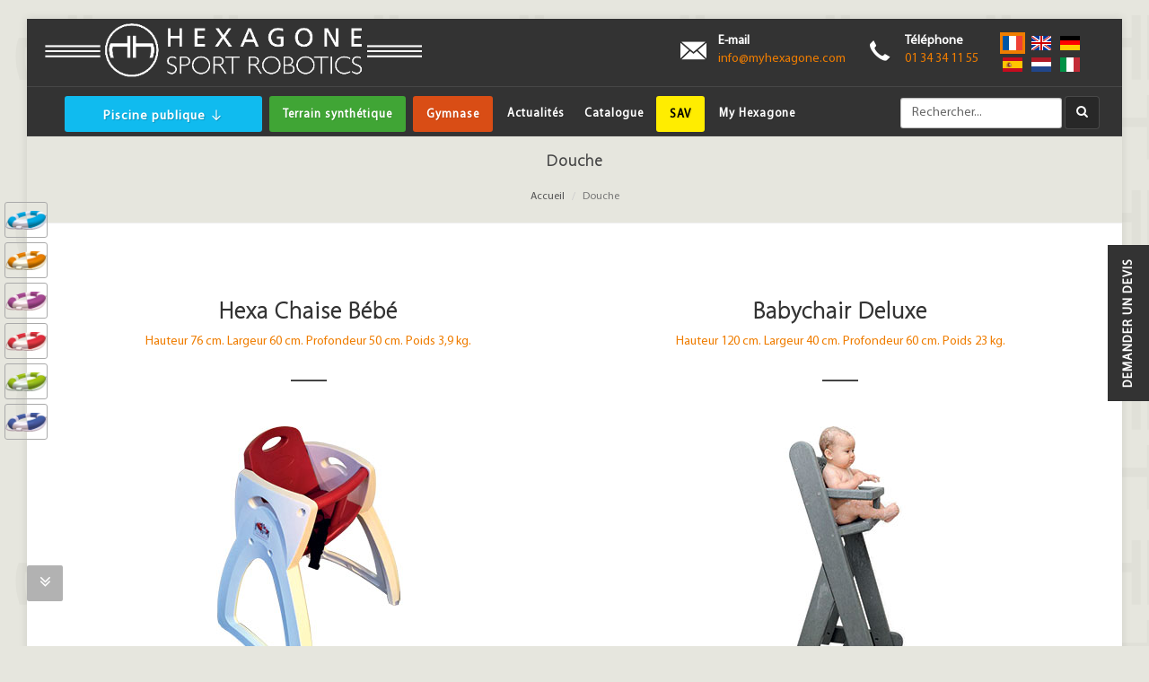

--- FILE ---
content_type: text/html; charset=UTF-8
request_url: https://myhexagone.com/fr/douche/
body_size: 16508
content:
<!DOCTYPE html>
<html dir="ltr" lang="fr-FR">
<head>
	﻿
		<meta http-equiv="content-type" content="text/html; charset=utf-8">
    <meta name="author" content="Control Online">
    <meta name="msvalidate.01" content="F961BA329F465EF307792B282F6B6658">

    <!-- Stylesheets
    ============================================= -->
    <link rel="stylesheet" href="https://myhexagone.com/assets/css/bootstrap.css" type="text/css">
    <link rel="stylesheet" href="https://myhexagone.com/assets/style.css?v=3" type="text/css">
    <link rel="stylesheet" href="https://myhexagone.com/assets/hexagone.css?v=39" type="text/css">
    <link rel="stylesheet" href="https://myhexagone.com/assets/css/print.css" media="print" type="text/css">
    <link rel="stylesheet" href="https://myhexagone.com/assets/css/swiper.css" type="text/css">
    <link rel="stylesheet" href="https://myhexagone.com/assets/css/dark.css" type="text/css">
    <link rel="stylesheet" href="https://myhexagone.com/assets/css/font-icons.css" type="text/css">
    <link rel="stylesheet" href="https://myhexagone.com/assets/css/animate.css" type="text/css">
    <link rel="stylesheet" href="https://myhexagone.com/assets/css/magnific-popup.css" type="text/css">

    <link rel="stylesheet" href="https://myhexagone.com/assets/css/responsive.css?v=3" type="text/css">
    <meta name="viewport" content="width=device-width, initial-scale=1">
    <!--[if lt IE 9]>
    <script src="http://css3-mediaqueries-js.googlecode.com/svn/trunk/css3-mediaqueries.js"></script>
    <![endif]-->

    <!-- Favicon
    ============================================= -->
    <link rel="icon" href="https://myhexagone.com/assets/images/favicons/favicon.png" type="image/png" sizes="16x16">

    <!-- Apple Touch Icons
    ============================================= -->
    <link rel="apple-touch-icon" href="https://myhexagone.com/assets/images/favicons/touch-icon-iphone.png">
    <link rel="apple-touch-icon" sizes="76x76" href="https://myhexagone.com/assets/images/favicons/touch-icon-ipad.png">
    <link rel="apple-touch-icon" sizes="120x120" href="https://myhexagone.com/assets/images/favicons/touch-icon-iphone-retina.png">
    <link rel="apple-touch-icon" sizes="152x152" href="https://myhexagone.com/assets/images/favicons/touch-icon-ipad-retina.png">

	<!-- Google Analytics -->
	<script async src="https://www.googletagmanager.com/gtag/js?id=UA-16959489-1"></script>
	<script>
	  window.dataLayer = window.dataLayer || [];
	  function gtag(){dataLayer.push(arguments);}
	  gtag('js', new Date());

	  gtag('config', 'UA-16959489-1');
	</script>
	
	<!-- Document Title
	============================================= -->
	<title>Douche</title>
	<meta name="description" content="Douche">
	<meta name="keywords" content="Hexagone, Manufacture">
	
</head>

<body id="home" class="side-panel-left side-push-panel no-transition">

		    <div class="body-overlay"></div>

	<div id="side-panel" class="dark">

		<div id="side-panel-trigger-close" class="side-panel-trigger"><a href="#"><i class="icon-line-cross"></i></a></div>

		<div class="side-panel-wrap">

		    <div class="widget clearfix">

				<nav class="nav-tree nobottommargin">
					<ul>
						<li>	
							<a href="https://myhexagone.com/fr/" title="Accueil"><i class="icon-home2"></i>Accueil</a>
						</li>
						<li>
							<a href="#" title="Langue"><i class="icon-flag"></i>Langue</a>
						    <ul>
								<li><a href="http://myhexagone.com/tradcore/setlanguage.php?code=fr"><div><img src="http://myhexagone.com/assets/images/icons/flags/flat/24/France.png"> Afficher en Fran&ccedil;ais</div></a></li><li><a href="http://myhexagone.com/tradcore/setlanguage.php?code=en"><div><img src="http://myhexagone.com/assets/images/icons/flags/flat/24/United-Kingdom.png"> Display in English</div></a></li><li><a href="http://myhexagone.com/tradcore/setlanguage.php?code=de"><div><img src="http://myhexagone.com/assets/images/icons/flags/flat/24/Germany.png"> Anzeige in Deutsch</div></a></li><li><a href="http://myhexagone.com/tradcore/setlanguage.php?code=es"><div><img src="http://myhexagone.com/assets/images/icons/flags/flat/24/Spain.png"> Ver en Espa&ntilde;ol</div></a></li><li><a href="http://myhexagone.com/tradcore/setlanguage.php?code=nl"><div><img src="http://myhexagone.com/assets/images/icons/flags/flat/24/Netherlands.png"> Show in het Nederlands</div></a></li>							</ul>
						</li>
						<li>
							<a href="https://myhexagone.com/fr/actualites.php" title="Actualités"><i class="icon-bar-chart"></i>Actualités							</a>
						</li>
												<li><a href="https://myhexagone.com/fr/catalogue.php" title="Catalogue"><i class="icon-line2-book-open"></i>Catalogue</a></li>
						<li><a href="#" title="SAV"><i class="icon-line-help"></i>SAV</a>
							<ul>
								<li><a href="https://myhexagone.com/fr/hexabox.php" title="Hexafix"><div>Hexafix</div></a></li>
								<li><a href="https://myhexagone.com/fr/charte-engagements.php" title="Charte d'engagements"><div>Charte d'engagements</div></a></li>
								<!-- <li><a href="https://myhexagone.com/fr/assistance-maintenance.php" title="Assistance - Maintenance"><div>Assistance - Maintenance</div></a></li> -->
																<li><a href="https://myhexagone.com/fr/fiches-technique.php" title="Fiche Technique - Notice - Application"><div>Fiche Technique - Notice - Application</div></a></li>
								<li><a href="https://myhexagone.com/fr/video.php" title="Vidéo - Démonstration"><div>Vidéo - Démonstration</div></a></li>
								<li><a href="https://myhexagone.com/fr/financement-location.php" title="Financement - Location"><div>Financement - Location</div></a></li>
															</ul>
						</li>
						<li><a href="#" title="My Hexagone"><i class="icon-line-mail"></i>My Hexagone</a>
							<ul>
								<li><a href="https://myhexagone.com/fr/a-propos.php" title="À Propos"><div>À Propos</div></a></li>
								<!-- <li><a href="https://myhexagone.com/fr/affiliation.php" title="Affiliation"><div>Affiliation</div></a></li> -->
								<li><a href="https://myhexagone.com/fr/contact.php" title="Contact"><div>Contact</div></a></li>
								<li><a href="https://myhexagone.com/fr/hexagone-soutient.php" title="Hexagone soutient…"><div>Hexagone soutient…</div></a></li>
							</ul>
						</li>
											</ul>
										<div class="line line-sm"></div>
										<ul class="middle_links">
						<li><a href="https://myhexagone.com/fr/buky.php" title="Terrain synthétique">Terrain synthétique</a></li>
						<li><a href="https://myhexagone.com/fr/jimmy.php" title="Gymnase">Gymnase</a></li>
					</ul>
										<div class="line line-sm"></div>
															<h4>Piscine publique</h4>
					<ul>
						<li><a href="https://myhexagone.com/fr/nettoyage-dans-l-eau/" title="Nettoyage dans l'Eau"><i class="icon-line-align-left"></i>Nettoyage dans l'Eau</a>
							<ul>
								<li><a href="https://myhexagone.com/fr/nettoyage-dans-l-eau/robots-petits-modeles.php" title="Robot Petit Modèle">Robot Petit Modèle</a>
								    <ul>
																			
										<li><a href="https://myhexagone.com/fr/nettoyage-dans-l-eau/robots-automatiques/spot.php" title="Spot"><div>Spot</div></a></li>
										<li><a href="https://myhexagone.com/fr/nettoyage-dans-l-eau/robots-automatiques/peps.php" title="PEPS"><div>PEPS</div></a></li>
										<li><a href="https://myhexagone.com/fr/nettoyage-dans-l-eau/robots-automatiques/crocodile-rock.php" title="Crocodile Rock"><div>Crocodile Rock</div></a></li>
										
									</ul>
								</li>
								<li><a href="https://myhexagone.com/fr/nettoyage-dans-l-eau/robots-grands-modeles.php" title="Robot Grand Modèle">Robot Grand Modèle</a>
								    <ul>
										<li><a href="https://myhexagone.com/fr/nettoyage-dans-l-eau/robots-automatiques/peps.php" title="PEPS"><div>PEPS</div></a></li>
									    <li><a href="https://myhexagone.com/fr/nettoyage-dans-l-eau/robots-automatiques/chrono-mp3.php" title="Chrono MP3"><div>Chrono MP3</div></a></li>
										<li><a href="https://myhexagone.com/fr/nettoyage-dans-l-eau/robots-automatiques/chrono-mp4.php" title="Chrono MP4"><div>Chrono MP4</div></a></li>
										<li><a href="https://myhexagone.com/fr/nettoyage-dans-l-eau/robots-automatiques/viking.php" title="Viking MP3"><div>Viking MP3</div></a></li>
										<li><a href="https://myhexagone.com/fr/nettoyage-dans-l-eau/robots-automatiques/visio.php" title="Visio - Expresso"><div>Visio - Expresso</div></a></li>
									</ul>
								</li>
								<li><a href="https://myhexagone.com/fr/nettoyage-dans-l-eau/balais-manuels-motorises.php" title="Balai Manuel">Balai Manuel</a>
								    <ul>
									    <li><a href="https://myhexagone.com/fr/nettoyage-dans-l-eau/quick-vac.php" title="Quick Vac"><div>Quick Vac</div></a></li>
										<li><a href="https://myhexagone.com/fr/nettoyage-dans-l-eau/balais-manuels-motorises.php" title="Quick Vac' Filter"><div>Quick Vac' Filter</div></a></li>
										<li><a href="https://myhexagone.com/fr/nettoyage-dans-l-eau/balais-manuels-motorises.php" title="Quick Vac' SPA"><div>Quick Vac' SPA</div></a></li>
										<li><a href="https://myhexagone.com/fr/nettoyage-dans-l-eau/balais-manuels-motorises.php" title="Fairlock"><div>Fairlock</div></a></li>
									</ul>
								</li>
								<li><a href="https://myhexagone.com/fr/nettoyage-dans-l-eau/nettoyage-ligne-air-eau.php" title="Nettoyage Ligne Air / Eau">Nettoyage Ligne Air / Eau</a>
								    <ul>
									    <li><a href="https://myhexagone.com/fr/nettoyage-dans-l-eau/nettoyage-ligne-air-eau.php" title="Lineo"><div>Lineo</div></a></li>
										<li><a href="https://myhexagone.com/fr/nettoyage-dans-l-eau/nettoyage-ligne-air-eau.php" title="Hexagom & Support"><div>Hexagom & Support</div></a></li>
										<li><a href="https://myhexagone.com/fr/nettoyage-dans-l-eau/nettoyage-ligne-air-eau.php" title="Brosse avec Pad"><div>Brosse avec Pad</div></a></li>
										<li><a href="https://myhexagone.com/fr/nettoyage-dans-l-eau/nettoyage-ligne-air-eau.php" title="Nettoyant Ligne d'Eau Gel"><div>Nettoyant Ligne d'Eau Gel</div></a></li>
									</ul>
								</li>
								<li><a href="https://myhexagone.com/fr/nettoyage-dans-l-eau/epuisette-brosse-perche.php" title="Épuisette, Brosse, Perche">Épuisette, Brosse, Perche</a>
								    <ul>
									    <li><a href="https://myhexagone.com/fr/nettoyage-dans-l-eau/epuisette-brosse-perche.php" title="Épuisette de Fond"><div>Épuisette de Fond</div></a></li>
										<li><a href="https://myhexagone.com/fr/nettoyage-dans-l-eau/epuisette-brosse-perche.php" title="Épuisette de Surface"><div>Épuisette de Surface</div></a></li>
										<li><a href="https://myhexagone.com/fr/nettoyage-dans-l-eau/epuisette-brosse-perche.php" title="Brosse de Parois"><div>Brosse de Paroi</div></a></li>
										<li><a href="https://myhexagone.com/fr/nettoyage-dans-l-eau/epuisette-brosse-perche.php" title="Brosse 360°"><div>Brosse 360°</div></a></li>
										<li><a href="https://myhexagone.com/fr/nettoyage-dans-l-eau/epuisette-brosse-perche.php" title="Perche Télescopique Fibre"><div>Perche Télescopique Fibre</div></a></li>
										<li><a href="https://myhexagone.com/fr/nettoyage-dans-l-eau/epuisette-brosse-perche.php" title="Perche Télescopique Alu"><div>Perche Télescopique Alu</div></a></li>
									</ul>
								</li>
							</ul>
						</li>
						<li><a href="https://myhexagone.com/fr/nettoyage-des-abords/" title="Nettoyage des Abords"><i class="icon-line-align-left"></i>Nettoyage des Abords</a>
							<ul>
								<li><a href="https://myhexagone.com/fr/nettoyage-dans-l-eau/nettoyage-des-abords/autolaveuse-monobrosse.php" title="Autolaveuse & Monobrosse">Autolaveuse & Monobrosse</a>
								    <ul>
									    <li><a href="https://myhexagone.com/fr/nettoyage-des-abords/autolaveuse-monobrosse.php" title="Monobrosse sur Batterie"><div>Monobrosse sur Batterie</div></a></li>
										<li><a href="https://myhexagone.com/fr/nettoyage-des-abords/autolaveuse-monobrosse.php" title="Hexa Brosse"><div>Hexa Brosse</div></a></li>
										<li><a href="https://myhexagone.com/fr/nettoyage-des-abords/autolaveuse-monobrosse.php" title="Autolaveuse Compacte"><div>Autolaveuse Compacte</div></a></li>
										<li><a href="https://myhexagone.com/fr/nettoyage-des-abords/autolaveuse-monobrosse.php" title="Autolaveuse sur Batterie"><div>Autolaveuse sur Batterie</div></a></li>
										<li><a href="https://myhexagone.com/fr/nettoyage-des-abords/autolaveuse-monobrosse.php" title="Autolaveuse Compacte"><div>Hexa Matic</div></a></li>
									</ul>
								</li>
								<li><a href="https://myhexagone.com/fr/nettoyage-des-abords/pulverisateur-central-de-nettoyage.php" title="Pulvérisateur, Central de Nettoyage">Pulvérisateur, Central de Nettoyage</a>
								    <ul>
									    <li><a href="https://myhexagone.com/fr/nettoyage-des-abords/pulverisateur-central-de-nettoyage.php" title="Pulvérisateur Hexa Jet"><div>Pulvérisateur Hexa Jet</div></a></li>
										<li><a href="https://myhexagone.com/fr/nettoyage-des-abords/pulverisateur-central-de-nettoyage.php" title="Hexagun, Pistolet Chlore"><div>Hexagun, Pistolet Chlore</div></a></li>
										<li><a href="https://myhexagone.com/fr/nettoyage-des-abords/pulverisateur-central-de-nettoyage.php" title="Pistolet Anti Choc"><div>Pistolet Anti Choc</div></a></li>
										<li><a href="https://myhexagone.com/fr/nettoyage-des-abords/pulverisateur-central-de-nettoyage.php" title="Centrale de Nettoyage Fixe / Mobile"><div>Centrale de Nettoyage Fixe / Mobile</div></a></li>
										<li><a href="https://myhexagone.com/fr/nettoyage-des-abords/pulverisateur-central-de-nettoyage.php" title="Tuyau Flexi Pro Black"><div>Tuyau Flexi Pro Black</div></a></li>
									</ul>
								</li>
								<li><a href="https://myhexagone.com/fr/nettoyage-des-abords/balais-brosses-raclettes.php" title="Balai, Brosse, Raclette">Balai, Brosse, Raclette</a>
								    <ul>
									    <li><a href="https://myhexagone.com/fr/nettoyage-des-abords/balais-brosses-raclettes.php" title="Raclette"><div>Raclette</div></a></li>
										<li><a href="https://myhexagone.com/fr/nettoyage-des-abords/balais-brosses-raclettes.php" title="Brosse"><div>Brosse</div></a></li>
										<li><a href="https://myhexagone.com/fr/nettoyage-des-abords/balais-brosses-raclettes.php" title="Support de Pad"><div>Support de Pad</div></a></li>
										<li><a href="https://myhexagone.com/fr/nettoyage-des-abords/balais-brosses-raclettes.php" title="Manche Balai"><div>Manche Balai</div></a></li>
									</ul>
								</li>
								<li><a href="https://myhexagone.com/fr/nettoyage-des-abords/chariot-de-menage-aspirateur-air-eau.php" title="Poubelle">Poubelle</a>
								    <ul>
									    <li><a href="https://myhexagone.com/fr/nettoyage-des-abords/chariot-de-menage-aspirateur-air-eau.php" title="Poubelle Willy"><div>Willy</div></a></li>
										<li><a href="https://myhexagone.com/fr/nettoyage-des-abords/chariot-de-menage-aspirateur-air-eau.php" title="Poubelle Arnold"><div>Arnold</div></a></li>
										<li><a href="https://myhexagone.com/fr/nettoyage-des-abords/chariot-de-menage-aspirateur-air-eau.php" title="Poubelle Axel"><div>Axel</div></a></li>
									</ul>
								</li>
								<li><a href="https://myhexagone.com/fr/nettoyage-des-abords/chariot-de-menage-aspirateur-air-eau.php" title="Chariot de Ménage">Chariot de Ménage</a>
								    <ul>
									    <li><a href="https://myhexagone.com/fr/nettoyage-des-abords/chariot-de-menage-aspirateur-air-eau.php" title="Chariot de Ménage"><div>Chariot de Ménage</div></a></li>
										<li><a href="https://myhexagone.com/fr/nettoyage-des-abords/chariot-de-menage-aspirateur-air-eau.php" title="Aspirateur Air / Eau"><div>Aspirateur Air / Eau</div></a></li>
									</ul>
								</li>
								<li><a href="https://myhexagone.com/fr/nettoyage-des-abords/gliss-protect.php" title="Produit Gliss' Protect">Produit Gliss' Protect</a>
								    <ul>
									</ul>
								</li>
							</ul>
						</li>
						<li><a href="https://myhexagone.com/fr/accessibilite/" title="Accessibilité"><i class="icon-line-align-left"></i>Accessibilité</a>
							<ul>
								<li><a href="https://myhexagone.com/fr/accessibilite/mise-a-l-eau-mobile.php" title="Mise à l'Eau Mobile">Mise à l'Eau Mobile</a>
								    <ul>
									    <li><a href="https://myhexagone.com/fr/accessibilite/mise-a-l-eau-mobile.php" title="Unikart Design"><div>Unikart Design</div></a></li>
										<li><a href="https://myhexagone.com/fr/accessibilite/mise-a-l-eau-mobile.php" title="Unikart Classic"><div>Unikart Classic</div></a></li>
																				<li><a href="https://myhexagone.com/fr/accessibilite/mise-a-l-eau-mobile.php" title="Unikart Pal Lift"><div>Unikart Pal Lift</div></a></li>
									</ul>
								</li>
								<li><a href="https://myhexagone.com/fr/accessibilite/mise-a-l-eau-fixe.php" title="Mise à l'eau Fixe">Mise à l'eau Fixe</a>
								    <ul>
									    <li><a href="https://myhexagone.com/fr/accessibilite/mise-a-l-eau-fixe.php" title="Unifix Manuel"><div>Unifix Manuel</div></a></li>
										<li><a href="https://myhexagone.com/fr/accessibilite/mise-a-l-eau-fixe.php" title="Unifix Motorisé"><div>Unifix Motorisé</div></a></li>
									</ul>
								</li>
								<li><a href="https://myhexagone.com/fr/accessibilite/mise-a-l-eau-fixe.php" title="Chariot de Transport">Chariot de Transport</a>
								    <ul>
									    <li><a href="https://myhexagone.com/fr/accessibilite/mise-a-l-eau-fixe.php" title="Fauteuil Uniblue"><div>Fauteuil Uniblue</div></a></li>
										<li><a href="https://myhexagone.com/fr/accessibilite/mise-a-l-eau-fixe.php" title="Unikart 50"><div>Unikart 50</div></a></li>
									</ul>
								</li>
								<li><a href="https://myhexagone.com/fr/accessibilite/securite-pmr.php" title="Alarme Spécifique PMR">Alarme Spécifique PMR</a>
								    <ul>
									    <li><a href="https://myhexagone.com/fr/accessibilite/securite-pmr.php" title="Bouton Panique"><div>Bouton Panique</div></a></li>
									</ul>
								</li>
								<li><a href="https://myhexagone.com/fr/accessibilite/securite-pmr.php" title="Rampe d'Accès">Rampe d'Accès</a></li>
								<li><a href="https://myhexagone.com/fr/accessibilite/securite-pmr.php" title="Signalétique PMR">Signalétique PMR</a>
								    <ul>
									    <li><a href="https://myhexagone.com/fr/accessibilite/securite-pmr.php" title="Signalétique Zone"><div>Signalétique Zone</div></a></li>
									    <li><a href="https://myhexagone.com/fr/accessibilite/securite-pmr.php" title="Signalétique Réglementation"><div>Signalétique Réglementation</div></a></li>
									</ul>
								</li>
							</ul>
						</li>
						<li><a href="https://myhexagone.com/fr/aquafitness/" title="Aquafitness"><i class="icon-line-align-left"></i>Aquafitness</a>
							<ul>
								<li><a href="https://myhexagone.com/fr/aquafitness/aquabike.php" title="Aquabike">Aquabike</a>
								    <ul>
									    <li><a href="https://myhexagone.com/fr/aquafitness/aquabike.php" title="Hexa Bike Optima 200"><div>Hexa Bike Optima 200</div></a></li>
										<li><a href="https://myhexagone.com/fr/aquafitness/aquabike.php" title="Hexa Bike Optima 100"><div>Hexa Bike Optima 100</div></a></li>
										<li><a href="https://myhexagone.com/fr/aquafitness/aquabike.php" title="Hexa Bike Sport "><div>Hexa Bike Sport </div></a></li>
									</ul>
								</li>
								<li><a href="https://myhexagone.com/fr/aquafitness/aquabike.php" title="Hexa Jump">Hexa Jump</a></li>
								<li><a href="https://myhexagone.com/fr/aquafitness/aquabike.php" title="Hexa Run">Hexa Run</a></li>
								<li><a href="https://myhexagone.com/fr/aquafitness/hexa-sono.php" title="Sono">Sono</a>
								    <ul>
									    <li><a href="https://myhexagone.com/fr/aquafitness/hexa-sono.php" title="Hexa Sono Pro"><div>Hexa Sono Pro</div></a></li>
										<li><a href="https://myhexagone.com/fr/aquafitness/hexa-sono.php" title="Haut Parleur Subaquatique"><div>Haut Parleur Subaquatique</div></a></li>
										<li><a href="https://myhexagone.com/fr/aquafitness/hexa-sono.php" title="Kit Micro Sans Fil"><div>Kit Micro Sans Fil</div></a></li>
										<li><a href="https://myhexagone.com/fr/aquafitness/hexa-sono.php" title="Sono Optima"><div>Sono Optima</div></a></li>
									</ul>
								</li>
								<li><a href="https://myhexagone.com/fr/aquafitness/hexa-sono.php" title="Matériel d'Aquafitness">Matériel d'Aquafitness</a>
								    <ul>
									    <li><a href="https://myhexagone.com/fr/aquafitness/hexa-sono.php" title="Cage Aquatique"><div>Cage Aquatique</div></a></li>
										<li><a href="https://myhexagone.com/fr/aquafitness/hexa-sono.php" title="Planche"><div>Planche</div></a></li>
										<li><a href="https://myhexagone.com/fr/aquafitness/hexa-sono.php" title="Ceinture Renforcée"><div>Ceinture Renforcée</div></a></li>
										<li><a href="https://myhexagone.com/fr/aquafitness/hexa-sono.php" title="Paddle"><div>Paddle</div></a></li>
										<li><a href="https://myhexagone.com/fr/aquafitness/hexa-sono.php" title="Frites"><div>Frites</div></a></li>
									</ul>
								</li>
								<li><a href="https://myhexagone.com/fr/aquafitness/aquabike.php" title="Musculation Blue Gym">Musculation Blue Gym</a>
								    <ul>
									    <li><a href="https://myhexagone.com/fr/aquafitness/aquabike.php" title="Blue Gym Trainer"><div>Blue Gym Trainer</div></a></li>
										<li><a href="https://myhexagone.com/fr/aquafitness/aquabike.php" title="Blue Gym Ergomètre"><div>Blue Gym Ergomètre</div></a></li>
										<li><a href="https://myhexagone.com/fr/aquafitness/aquabike.php" title="Simulateur de nage Blue Gym"><div>Simulateur de nage Blue Gym</div></a></li>
									</ul>
								</li>
								<li><a href="https://myhexagone.com/fr/aquafitness/hexa-sono.php" title="Formation Aquafitness">Formation Aquafitness</a>
								    <ul>
									    <li><a href="https://myhexagone.com/fr/aquafitness/hexa-sono.php" title="Matériel Pédagogique"><div>Matériel Pédagogique</div></a></li>
									</ul>
								</li>
							</ul>
						</li>
						<li><a href="https://myhexagone.com/fr/maitre-nageurs/" title="Maître Nageur"><i class="icon-line-align-left"></i>Maître Nageur</a>
							<ul>
								<li><a href="https://myhexagone.com/fr/maitre-nageurs/" title="Chaise Maître Nageur">Chaise Maître Nageur</a>
								    <ul>
									    <li><a href="https://myhexagone.com/fr/maitre-nageurs/" title="Hexa Chair"><div>Hexa Chair</div></a></li>
										<li><a href="https://myhexagone.com/fr/maitre-nageurs/" title="Hexa Chair Alu"><div>Hexa Chair Alu</div></a></li>
									</ul>
								</li>
								<li><a href="https://myhexagone.com/fr/maitre-nageurs/" title="Mégaphone, Bouée, Tube">Mégaphone, Bouée, Tube</a></li>
								<li><a href="https://myhexagone.com/fr/maitre-nageurs/" title="Perche d'Apprentissage">Perche d'Apprentissage</a></li>
								<li><a href="https://myhexagone.com/fr/maitre-nageurs/" title="Talky Walkie">Talky Walkie</a></li>
								<li><a href="https://myhexagone.com/fr/maitre-nageurs/" title="Spartel Spartatus">Spartel Spartatus</a></li>
							</ul>
						</li>
						<li><a href="https://myhexagone.com/fr/competition-apprentissage/" title="Compétition - Apprentissage"><i class="icon-line-align-left"></i>Compétition - Apprentissage</a>
							<ul>
								<li><a href="https://myhexagone.com/fr/competition-apprentissage/" title="Ligne de nage">Ligne de nage</a>
								    <ul>
									    <li><a href="https://myhexagone.com/fr/competition-apprentissage/" title="Ligne de Nage Entrainement"><div>Entrainement</div></a></li>
										<li><a href="https://myhexagone.com/fr/competition-apprentissage/" title="Ligne de Nage Entrainement"><div>Standard</div></a></li>
										<li><a href="https://myhexagone.com/fr/competition-apprentissage/" title="Ligne de Nage Entrainement"><div>Compétition</div></a></li>
									</ul>
								</li>
								<li><a href="https://myhexagone.com/fr/competition-apprentissage/" title="Accessoire Ligne de Nage">Accessoire Ligne de Nage</a>
								    <ul>
									    <li><a href="https://myhexagone.com/fr/competition-apprentissage/" title="Distributeur de Ligne"><div>Distributeur de Ligne</div></a></li>
									</ul>
								</li>
								<li><a href="https://myhexagone.com/fr/competition-apprentissage/" title="Plot de Départ">Plot de Départ</a></li>
								<li><a href="https://myhexagone.com/fr/competition-apprentissage/" title="Fanion, Ancrage">Fanion, Ancrage</a>
								    <ul>
									    <li><a href="https://myhexagone.com/fr/competition-apprentissage/" title="Fanion"><div>Fanion</div></a></li>
										<li><a href="https://myhexagone.com/fr/competition-apprentissage/" title="Ancrage"><div>Ancrage</div></a></li>
										<li><a href="https://myhexagone.com/fr/competition-apprentissage/" title="Kit attache"><div>Kit attache</div></a></li>
									</ul>
								</li>
								<li><a href="https://myhexagone.com/fr/competition-apprentissage/" title="Rolli-Blue">Rolli-Blue</a></li>
								<li><a href="https://myhexagone.com/fr/competition-apprentissage/" title="Plateforme d'Apprentissage">Plateforme d'Apprentissage</a>
								    <ul>
									    <li><a href="https://myhexagone.com/fr/competition-apprentissage/" title="Plateforme Inox Premium"><div>Plateforme Inox Premium</div></a></li>
										<li><a href="https://myhexagone.com/fr/competition-apprentissage/" title="Plateforme PVC Optima"><div>Plateforme PVC Optima</div></a></li>
									</ul>
								</li>
								<li><a href="https://myhexagone.com/fr/competition-apprentissage/" title="Planche & Ceinture">Planche & Ceinture</a>
								    <ul>
									    <li><a href="https://myhexagone.com/fr/competition-apprentissage/" title="Planche"><div>Planche</div></a></li>
										<li><a href="https://myhexagone.com/fr/competition-apprentissage/" title="Ceinture"><div>Ceinture</div></a></li>
									</ul>
								</li>
								<li><a href="https://myhexagone.com/fr/competition-apprentissage/" title="Chronomètre">Chronomètre</a></li>
							</ul>
						</li>
						<li><a href="https://myhexagone.com/fr/rangements-plastiques/" title="Rangement Plastique"><i class="icon-line-align-left"></i>Rangement Plastique</a>
							<ul>
								<li><a href="https://myhexagone.com/fr/rangements-plastiques/" title="Matériel de Rangement">Matériel de Rangement</a>
								    <ul>
									    <li><a href="https://myhexagone.com/fr/rangements-plastiques/" title="Table à Langer"><div>Table à Langer</div></a></li>
										<li><a href="https://myhexagone.com/fr/rangements-plastiques/" title="Rangement Ceinture"><div>Rangement Ceinture</div></a></li>
										<li><a href="https://myhexagone.com/fr/rangements-plastiques/" title="Coffre"><div>Coffre</div></a></li>
										<li><a href="https://myhexagone.com/fr/rangements-plastiques/" title="Rangement Frites"><div>Rangement Frites</div></a></li>
										<li><a href="https://myhexagone.com/fr/rangements-plastiques/" title="Rangement Tapis"><div>Rangement Tapis</div></a></li>
										<li><a href="https://myhexagone.com/fr/rangements-plastiques/" title="Etagère à Bacs"><div>Etagère à Bac</div></a></li>
										<li><a href="https://myhexagone.com/fr/rangements-plastiques/" title="Coffre Grande Capacité"><div>Coffre Grande Capacité</div></a></li>
										<li><a href="https://myhexagone.com/fr/rangements-plastiques/" title="Barrières plastiques"><div>Barrière Plastique</div></a></li>
									</ul>
								</li>
								<li><a href="https://myhexagone.com/fr/rangements-plastiques/" title="Bancs - Porte-Manteaux">Banc - Porte-Manteaux</a></li>
							</ul>
						</li>
						<li><a href="https://myhexagone.com/fr/transat/" title="Bain de Soleil"><i class="icon-line-align-left"></i>Bain de Soleil</a>
							<ul>
								<li><a href="https://myhexagone.com/fr/transat/" title="Chaises Longues">Chaises Longues</a>
								    <ul>
									    <li><a href="https://myhexagone.com/fr/transat/" title="Bain de Soleil Réglable"><div>Bain de Soleil Réglable</div></a></li>
										<li><a href="https://myhexagone.com/fr/transat/" title="Bain de Soleil Fixe"><div>Bain de Soleil Fixe</div></a></li>
										<li><a href="https://myhexagone.com/fr/transat/" title="Bain de Soleil en Toile"><div>Bain de Soleil en Toile</div></a></li>
									</ul>
								</li>
								<li><a href="https://myhexagone.com/fr/transat/" title="Chaise PVC">Chaise PVC</a>
								    <ul>
									    <li><a href="https://myhexagone.com/fr/transat/" title="Chaise"><div>Chaise</div></a></li>
										<li><a href="https://myhexagone.com/fr/transat/" title="Table"><div>Table</div></a></li>
										<li><a href="https://myhexagone.com/fr/transat/" title="Parasol"><div>Parasol</div></a></li>
									</ul>
								</li>
							</ul>
						</li>
						<li><a href="https://myhexagone.com/fr/douche/" title="Douche"><i class="icon-line-align-left"></i>Douche</a>
							<ul>
								<li><a href="https://myhexagone.com/fr/douche/" title="Chaise Bébé">Chaise Bébé</a>
								    <ul>
									    <li><a href="https://myhexagone.com/fr/douche/" title="Hexa Chaise Bébé"><div>Hexa Chaise Bébé</div></a></li>
										<li><a href="https://myhexagone.com/fr/douche/" title="Babychair Deluxe"><div>Babychair Deluxe</div></a></li>
									</ul>
								</li>
								<li><a href="https://myhexagone.com/fr/douche/" title="Distributeur Savon - Gel">Distributeur Savon - Gel</a></li>
								<li><a href="https://myhexagone.com/fr/douche/" title="Spartel Douche">Spartel Douche</a></li>
							</ul>
						</li>
						<li><a href="https://myhexagone.com/fr/seche-cheveux-essoreuse/" title="Sèche Cheveux - Essoreuse"><i class="icon-line-align-left"></i>Sèche Cheveux - Essoreuse</a>
							<ul>
								<li><a href="https://myhexagone.com/fr/seche-cheveux-essoreuse/" title="Sèche Cheveux">Sèche Cheveux</a>
								    <ul>
									    <li><a href="https://myhexagone.com/fr/seche-cheveux-essoreuse/" title="Sèche Cheveux Mural"><div>Sèche Cheveux Mural</div></a></li>
										<li><a href="https://myhexagone.com/fr/seche-cheveux-essoreuse/" title="Sèche Cheveux sur Potence"><div>Sèche Cheveux sur Potence</div></a></li>
										<li><a href="https://myhexagone.com/fr/seche-cheveux-essoreuse/" title="Sèche Main"><div>Sèche Main</div></a></li>
									</ul>
								</li>
								<li><a href="https://myhexagone.com/fr/seche-cheveux-essoreuse/" title="Essoreuse à Maillot de Bain">Essoreuse à Maillot de Bain</a></li>
							</ul>
						</li>
						<li><a href="https://myhexagone.com/fr/goulotte-echelle/" title="Goulotte - Echelle"><i class="icon-line-align-left"></i>Goulotte - Echelle</a>
							<ul>
								<li><a href="https://myhexagone.com/fr/goulotte-echelle/" title="Goulotte">Goulotte</a></li>
								<li><a href="https://myhexagone.com/fr/goulotte-echelle/" title="Echelle & Marche">Echelle & Marche</a></li>
							</ul>
						</li>
						<li><a href="https://myhexagone.com/fr/sauna-hammam/" title="Sauna - Hammam"><i class="icon-line-align-left"></i>Sauna - Hammam</a>
							<ul>
								<li><a href="https://myhexagone.com/fr/sauna-hammam/" title="Sauna">Sauna</a>
								    <ul>
									    <li><a href="https://myhexagone.com/fr/sauna-hammam/" title="Matériel Sauna"><div>Matériel Sauna</div></a></li>
										<li><a href="https://myhexagone.com/fr/sauna-hammam/" title="Produit Sauna"><div>Produit Sauna</div></a></li>
									</ul>
								</li>
								<li><a href="https://myhexagone.com/fr/sauna-hammam/" title="Produit Hammam">Produit Hammam</a></li>
								<li><a href="https://myhexagone.com/fr/sauna-hammam/" title="Spartel Sécurité">Spartel Sécurité</a></li>
							</ul>
						</li>
						<li><a href="https://myhexagone.com/fr/couverture/" title="Couverture"><i class="icon-line-align-left"></i>Couverture</a>
							<ul>
								<li><a href="https://myhexagone.com/fr/couverture/" title="Couverture Thermique">Couverture Thermique</a></li>
								<li><a href="https://myhexagone.com/fr/couverture/" title="Enrouleur Mural">Enrouleur Mural</a></li>
								<li><a href="https://myhexagone.com/fr/couverture/" title="Enrouleur Mobile">Enrouleur Mobile</a></li>
								<li><a href="https://myhexagone.com/fr/couverture/" title="Enrouleur sur Poteau">Enrouleur sur Poteau</a></li>
							</ul>
						</li>
						<li><a href="https://myhexagone.com/fr/traitement-eau-injection/" title="Traitement d'Eau - Injection"><i class="icon-line-align-left"></i>Traitement d'Eau - Injection</a>
							<ul>
								<li><a href="https://myhexagone.com/fr/traitement-eau-injection/" title="Pure Chlore">Pure Chlore</a></li>
								<li><a href="https://myhexagone.com/fr/traitement-eau-injection/" title="Produit de Traitement">Produit de Traitement</a></li>
								<li><a href="https://myhexagone.com/fr/traitement-eau-injection/" title="Régulation">Régulation</a></li>
								<li><a href="https://myhexagone.com/fr/traitement-eau-injection/" title="Pompe Doseuses">Pompe Doseuse</a></li>
								<li><a href="https://myhexagone.com/fr/traitement-eau-injection/" title="Bac de Dosage">Bac de Dosage</a></li>
							</ul>
						</li>
						<li><a href="https://myhexagone.com/fr/analyse-eau/" title="Analyse de l'Eau"><i class="icon-line-align-left"></i>Analyse de l'Eau</a>
							<ul>
								<li><a href="https://myhexagone.com/fr/analyse-eau/" title="PC d'Analyse">PC d'Analyse</a></li>
								<li><a href="https://myhexagone.com/fr/analyse-eau/" title="Thermomètre">Thermomètre</a></li>
								<li><a href="https://myhexagone.com/fr/analyse-eau/" title="Carnet Sanitaire">Carnet Sanitaire</a></li>
							</ul>
						</li>
						<li><a href="https://myhexagone.com/fr/securite/" title="Sécurité"><i class="icon-line-align-left"></i>Sécurité</a>
							<ul>
								<li><a href="https://myhexagone.com/fr/securite/" title="Masque à Gaz">Masque à Gaz</a></li>
								<li><a href="https://myhexagone.com/fr/securite/" title="Botte, Tablier, Gant">Botte, Tablier, Gant</a></li>
								<li><a href="https://myhexagone.com/fr/securite/" title="Bac de Rétention">Bac de Rétention</a></li>
								<li><a href="https://myhexagone.com/fr/securite/" title="Signalétique">Signalétique</a></li>
								<li><a href="https://myhexagone.com/fr/securite/" title="Spartel">Spartel</a></li>
							</ul>
						</li>
					</ul>

				</nav>

			</div>
			
		</div>

	</div>

	    <div id="menu-modal" class="si-sticky visible-md visible-lg" style="margin-top: -180px;">
		<a href="https://myhexagone.com/fr/nettoyage.php" class="social-icon si-theme1 bounceInLeft animated" data-animate="bounceInLeft" data-toggle="tooltip" data-placement="right" data-original-title="Gamme Nettoyage">
			<img class="on" src="https://myhexagone.com/assets/images/menu/theme1.png" alt="Analyse" title="Analyse">
		</a>
		<a href="https://myhexagone.com/fr/handicap.php" class="social-icon si-theme2 bounceInLeft animated" data-animate="bounceInLeft" data-delay="100" data-toggle="tooltip" data-placement="right" data-original-title="Gamme Handicap">
			<img class="on" src="https://myhexagone.com/assets/images/menu/theme2.png" alt="Analyse" title="Analyse">
		</a>
		<a href="https://myhexagone.com/fr/aquafitness.php" class="social-icon si-theme3 bounceInLeft animated" data-animate="bounceInLeft" data-delay="200" data-toggle="tooltip" data-placement="right" data-original-title="Gamme Aquafitness">
			<img class="on" src="https://myhexagone.com/assets/images/menu/theme3.png" alt="Analyse" title="Analyse">
		</a>
		<a href="https://myhexagone.com/fr/securite.php" class="social-icon si-theme4 bounceInLeft animated" data-animate="bounceInLeft" data-delay="300" data-toggle="tooltip" data-placement="right" data-original-title="Gamme Sécurité - MNS">
			<img class="on" src="https://myhexagone.com/assets/images/menu/theme4.png" alt="Analyse" title="Analyse">
		</a>
		<a href="https://myhexagone.com/fr/traitement-analyse.php" class="social-icon si-theme4 bounceInLeft animated" data-animate="bounceInLeft" data-delay="400" data-toggle="tooltip" data-placement="right" data-original-title="Gamme Traitement - Analyse">
			<img class="on" src="https://myhexagone.com/assets/images/menu/theme5.png" alt="Analyse" title="Analyse">
		</a>
		<a href="https://myhexagone.com/fr/equipement.php" class="social-icon si-theme6 bounceInLeft animated" data-animate="bounceInLeft" data-delay="500" data-toggle="tooltip" data-placement="right" data-original-title="Gamme Équipement">
			<img class="on" src="https://myhexagone.com/assets/images/menu/theme6.png" alt="Analyse" title="Analyse">
		</a>
	</div>

	<!-- Document Wrapper
	============================================= -->
	<div id="wrapper" class="clearfix">

		<!-- Header
		============================================= -->
		<header id="header" class="dark sticky-style-2">

			            <div class="container clearfix">

				<!-- Logo
				============================================= -->
				<div id="logo">
					<a href="https://myhexagone.com/fr/" class="standard-logo"><img src="https://myhexagone.com/assets/images/logo_hsr2.png" alt="Logo Hexagone Manufacture" title="Logo Hexagone Manufacture"></a>
				</div><!-- #logo end -->

				<ul class="header-extras">
					<li>
						<i class="i-plain icon-email3 nomargin"></i>
						<div class="he-text">
							E-mail							<span><a href="mailto:info@myhexagone.com" class="hxdonotloc">info@myhexagone.com</a></span>
						</div>
					</li>
					<li>
						<i class="i-plain icon-call nomargin"></i>
						<div class="he-text">
							Téléphone							<span><a href="tel:01 34 34 11 55" title="Téléphone Hexagone Manufacture">01 34 34 11 55</a></span>
						</div>
					</li>
					<li>
						<div class="lngsel" 
							style="width: 120px;" 							>
							<div style="padding:0px 2px;display:inline-block;margin-left:4px;background-color:#ef7d00;"><img src="https://myhexagone.com/assets/images/icons/flags/flat/24/France.png" title="Langue actuelle : Fran&ccedil;ais"></div><div style="padding:0px 2px;display:inline-block;margin-left:4px;"><a href="https://myhexagone.com/tradcore/setlanguage.php?code=en"><img src="https://myhexagone.com/assets/images/icons/flags/flat/24/United-Kingdom.png" title="Display in English"></a></div><div style="padding:0px 2px;display:inline-block;margin-left:4px;"><a href="https://myhexagone.com/tradcore/setlanguage.php?code=de"><img src="https://myhexagone.com/assets/images/icons/flags/flat/24/Germany.png" title="Anzeige in Deutsch"></a></div><div style="padding:0px 2px;display:inline-block;margin-left:4px;"><a href="https://myhexagone.com/tradcore/setlanguage.php?code=es"><img src="https://myhexagone.com/assets/images/icons/flags/flat/24/Spain.png" title="Ver en Espa&ntilde;ol"></a></div><div style="padding:0px 2px;display:inline-block;margin-left:4px;"><a href="https://myhexagone.com/tradcore/setlanguage.php?code=nl"><img src="https://myhexagone.com/assets/images/icons/flags/flat/24/Netherlands.png" title="Show in het Nederlands"></a></div><div style="padding:0px 2px;display:inline-block;margin-left:4px;"><a href="https://www.hexagoneitalia.it/"><img src="https://myhexagone.com/assets/images/icons/flags/flat/24/Italy.png" title="Vedere in italiano"></a></div>						</div>
					</li>
				</ul>

			</div>

			<div id="header-wrap">

				<!-- Primary Navigation
				============================================= -->
				<nav id="primary-menu" class="style-2">

					<div class="container clearfix">

						<div id="side-panel-trigger" class="side-panel-trigger hidden-lg hidden-md"><a href="#" title="Menu Hexagone Manufacture"><i class="icon-reorder"></i></a></div>
						
							
                        <ul id="menu-vertical">
						    <li><div class="menu-vertical-button button button-rounded center">Piscine publique<i class="icon-line-arrow-down"></i></div>
								<ul>
									<li><a href="https://myhexagone.com/fr/nettoyage-dans-l-eau/" title="Nettoyage dans l'Eau"><div><i class="icon-line-align-left"></i>Nettoyage dans l'Eau</div></a>
									    <div class="mega-menu-content style-2 clearfix">
									        <ul class="mega-menu-column col-md-4">
										        <li class="mega-menu-title"><a href="https://myhexagone.com/fr/nettoyage-dans-l-eau/robots-petits-modeles.php" title="Robot Petit Modèle"><div class="title-menu">Robot Petit Modèle</div></a>
											        <ul>
																																										<li><a href="https://myhexagone.com/fr/nettoyage-dans-l-eau/robots-automatiques/spot.php" title="Spot"><div>Spot</div></a></li>
														<li><a href="https://myhexagone.com/fr/nettoyage-dans-l-eau/robots-automatiques/peps.php" title="PEPS"><div>PEPS</div></a></li>
														<li><a href="https://myhexagone.com/fr/nettoyage-dans-l-eau/robots-automatiques/crocodile-rock.php" title="Crocodile Rock"><div>Crocodile Rock</div></a></li>
											        </ul>
										        </li>
												<li class="mega-menu-title"><a href="https://myhexagone.com/fr/nettoyage-dans-l-eau/robots-grands-modeles.php" title="Robot Grand Modèle"><div class="title-menu">Robot Grand Modèle</div></a>
											        <ul>
														<li><a href="https://myhexagone.com/fr/nettoyage-dans-l-eau/robots-automatiques/peps.php" title="PEPS"><div>PEPS</div></a></li>
												        <li><a href="https://myhexagone.com/fr/nettoyage-dans-l-eau/robots-automatiques/chrono-mp3.php" title="Chrono MP3"><div>Chrono MP3</div></a></li>
												        <li><a href="https://myhexagone.com/fr/nettoyage-dans-l-eau/robots-automatiques/chrono-mp4.php" title="Chrono MP4"><div>Chrono MP4</div></a></li>
														<li><a href="https://myhexagone.com/fr/nettoyage-dans-l-eau/robots-automatiques/viking.php" title="Viking MP3"><div>Viking MP3</div></a></li>
														<li><a href="https://myhexagone.com/fr/nettoyage-dans-l-eau/robots-automatiques/visio.php" title="Visio - Expresso"><div>Visio - Expresso</div></a></li>
											        </ul>
										        </li>
									        </ul>
									        <ul class="mega-menu-column col-md-4">
												<li class="mega-menu-title"><a href="https://myhexagone.com/fr/nettoyage-dans-l-eau/balais-manuels-motorises.php" title="Balai Manuel Motorisé"><div class="title-menu">Balai Manuel Motorisé</div></a>
											        <ul>
												        <li><a href="https://myhexagone.com/fr/nettoyage-dans-l-eau/quick-vac.php" title="Quick Vac" data-scrollto="#quick-vac"><div>Quick Vac</div></a></li>
														<li><a href="https://myhexagone.com/fr/nettoyage-dans-l-eau/balais-manuels-motorises.php#materiels" title="Quick Vac' Filter" data-scrollto="#materiels"><div>Quick Vac' Filter</div></a></li>
														<li><a href="https://myhexagone.com/fr/nettoyage-dans-l-eau/balais-manuels-motorises.php#materiels" title="Quick Vac' SPA" data-scrollto="#materiels"><div>Quick Vac' SPA</div></a></li>
														<li><a href="https://myhexagone.com/fr/nettoyage-dans-l-eau/balais-manuels-motorises.php#materiels" title="Fairlock" data-scrollto="#materiels"><div>Fairlock</div></a></li>
											        </ul>
										        </li>
												<li class="mega-menu-title"><a href="https://myhexagone.com/fr/nettoyage-dans-l-eau/nettoyage-ligne-air-eau.php" title="Nettoyage Ligne Air / Eau"><div class="title-menu">Nettoyage Ligne Air / Eau</div></a>
											        <ul>
												        <li><a href="https://myhexagone.com/fr/nettoyage-dans-l-eau/nettoyage-ligne-air-eau.php#lineo" title="Lineo" data-scrollto="#lineo"><div>Lineo</div></a></li>
														<li><a href="https://myhexagone.com/fr/nettoyage-dans-l-eau/nettoyage-ligne-air-eau.php#hexagom" title="Hexagom & Support" data-scrollto="#hexagom"><div>Hexagom & Support</div></a></li>
														<li><a href="https://myhexagone.com/fr/nettoyage-dans-l-eau/nettoyage-ligne-air-eau.php#lineo" title="Brosse avec Pad" data-scrollto="#lineo"><div>Brosse avec Pad</div></a></li>
														<li><a href="https://myhexagone.com/fr/nettoyage-dans-l-eau/nettoyage-ligne-air-eau.php#nettoyant-ligne-eau-gel" title="Nettoyant Ligne d'Eau Gel" data-scrollto="#nettoyant-ligne-eau-gel"><div>Nettoyant Ligne d'Eau Gel</div></a></li>
											        </ul>
										        </li>
									        </ul>
									        <ul class="mega-menu-column col-md-4">
										        <li class="mega-menu-title"><a href="https://myhexagone.com/fr/nettoyage-dans-l-eau/epuisette-brosse-perche.php" title="Épuisette, Brosse, Perche"><div class="title-menu">Épuisette, Brosse, Perche</div></a>
											        <ul>
												        <li><a href="https://myhexagone.com/fr/nettoyage-dans-l-eau/epuisette-brosse-perche.php#epuisette" title="Épuisette de Fond" data-scrollto="#epuisette"><div>Épuisette de Fond</div></a></li>
														<li><a href="https://myhexagone.com/fr/nettoyage-dans-l-eau/epuisette-brosse-perche.php#epuisette" title="Épuisette de Surface" data-scrollto="#epuisette"><div>Épuisette de Surface</div></a></li>
														<li><a href="https://myhexagone.com/fr/nettoyage-dans-l-eau/epuisette-brosse-perche.php#brosse" title="Brosse de Parois" data-scrollto="#brosse"><div>Brosse de Parois</div></a></li>
														<li><a href="https://myhexagone.com/fr/nettoyage-dans-l-eau/epuisette-brosse-perche.php#brosse" title="Brosse 360°" data-scrollto="#brosse"><div>Brosse 360°</div></a></li>
														<li><a href="https://myhexagone.com/fr/nettoyage-dans-l-eau/epuisette-brosse-perche.php#perche" title="Perche Télescopique Fibre" data-scrollto="#perche"><div>Perche Télescopique Fibre</div></a></li>
														<li><a href="https://myhexagone.com/fr/nettoyage-dans-l-eau/epuisette-brosse-perche.php#perche" title="Perche Télescopique Alu" data-scrollto="#perche"><div>Perche Télescopique Alu</div></a></li>
											        </ul>
										        </li>
									        </ul>
								        </div>
									</li>
									<li><a href="https://myhexagone.com/fr/nettoyage-des-abords/" title="Nettoyage des Abords"><div><i class="icon-line-align-left"></i>Nettoyage des Abords</div></a>
									    <div class="mega-menu-content style-2 clearfix">
									        <ul class="mega-menu-column col-md-4">
										        <li class="mega-menu-title"><a href="https://myhexagone.com/fr/nettoyage-des-abords/autolaveuse-monobrosse.php" title="Autolaveuse & Monobrosse"><div class="title-menu">Autolaveuse & Monobrosse</div></a>
											        <ul>
												        <li><a href="https://myhexagone.com/fr/nettoyage-des-abords/autolaveuse-monobrosse.php#monobrosse" title="Monobrosse sur Batterie" data-scrollto="#monobrosse"><div>Monobrosse sur Batterie</div></a></li>
												        <li><a href="https://myhexagone.com/fr/nettoyage-des-abords/autolaveuse-monobrosse.php#monobrosse" title="Hexa Brosse" data-scrollto="#monobrosse"><div>Hexa Brosse</div></a></li>
												        <li><a href="https://myhexagone.com/fr/nettoyage-des-abords/autolaveuse-monobrosse.php#auto-compact" title="Autolaveuse Compacte" data-scrollto="#auto-compact"><div>Autolaveuse Compacte</div></a></li>
												        <li><a href="https://myhexagone.com/fr/nettoyage-des-abords/autolaveuse-monobrosse.php#monobrosse" title="Hexa Matic" data-scrollto="#monobrosse"><div>Hexa Matic</div></a></li>
											        </ul>
										        </li>
												<li class="mega-menu-title"><a href="https://myhexagone.com/fr/nettoyage-des-abords/pulverisateur-central-de-nettoyage.php" title="Pulvérisateur, Central de Nettoyage"><div class="title-menu">Pulvérisateur, Central de Nettoyage</div></a>
											        <ul>
												        <li><a href="https://myhexagone.com/fr/nettoyage-des-abords/pulverisateur-central-de-nettoyage.php" title="Hexagun, Pistolet Chlore"><div>Hexagun, Pistolet Chlore</div></a></li>
												        <li><a href="https://myhexagone.com/fr/nettoyage-des-abords/pulverisateur-central-de-nettoyage.php" title="Pulvérisateur Hexa Jet"><div>Pulvérisateur Hexa Jet</div></a></li>
														<li><a href="https://myhexagone.com/fr/nettoyage-des-abords/pulverisateur-central-de-nettoyage.php" title="Tuyau Flexi Pro Black"><div>Tuyau Flexi Pro Black</div></a></li>
												        <li><a href="https://myhexagone.com/fr/nettoyage-des-abords/pulverisateur-central-de-nettoyage.php" title="Pistolet Anti Choc"><div>Pistolet Anti Choc</div></a></li>
												        <li><a href="https://myhexagone.com/fr/nettoyage-des-abords/pulverisateur-central-de-nettoyage.php" title="Centrale de Nettoyage Fixe / Mobile"><div>Centrale de Nettoyage Fixe / Mobile</div></a></li>
											        </ul>
										        </li>
									        </ul>
									        <ul class="mega-menu-column col-md-4">
												<li class="mega-menu-title"><a href="https://myhexagone.com/fr/nettoyage-des-abords/balais-brosses-raclettes.php" title="Balai, Brosse, Raclette"><div class="title-menu">Balai, Brosse, Raclette</div></a>
											        <ul>
												        <li><a href="https://myhexagone.com/fr/nettoyage-des-abords/balais-brosses-raclettes.php" title="Raclette"><div>Raclette</div></a></li>
												        <li><a href="https://myhexagone.com/fr/nettoyage-des-abords/balais-brosses-raclettes.php" title="Brosse"><div>Brosse</div></a></li>
												        <li><a href="https://myhexagone.com/fr/nettoyage-des-abords/balais-brosses-raclettes.php" title="Support de Pad"><div>Support de Pad</div></a></li>
												        <li><a href="https://myhexagone.com/fr/nettoyage-des-abords/balais-brosses-raclettes.php" title="Manche Balai"><div>Manche Balai</div></a></li>
											        </ul>
										        </li>
												<li class="mega-menu-title"><a href="https://myhexagone.com/fr/nettoyage-des-abords/chariot-de-menage-aspirateur-air-eau.php" title="Poubelle"><div class="title-menu">Poubelle</div></a>
											        <ul>
												        <li><a href="https://myhexagone.com/fr/nettoyage-des-abords/chariot-de-menage-aspirateur-air-eau.php" title="Poubelle Willy"><div>Willy</div></a></li>
												        <li><a href="https://myhexagone.com/fr/nettoyage-des-abords/chariot-de-menage-aspirateur-air-eau.php" title="Poubelle Arnold"><div>Arnold</div></a></li>
												        <li><a href="https://myhexagone.com/fr/nettoyage-des-abords/chariot-de-menage-aspirateur-air-eau.php" title="Poubelle Axel"><div>Axel</div></a></li>
											        </ul>
										        </li>
									        </ul>
									        <ul class="mega-menu-column col-md-4">
										        <li class="mega-menu-title"><a href="https://myhexagone.com/fr/nettoyage-des-abords/chariot-de-menage-aspirateur-air-eau.php" title="Chariot de Ménage"><div class="title-menu">Chariot de Ménage</div></a>
											        <ul>
												        <li><a href="https://myhexagone.com/fr/nettoyage-des-abords/chariot-de-menage-aspirateur-air-eau.php" title="Chariot de Ménage"><div>Chariot de Ménage</div></a></li>
												        <li><a href="https://myhexagone.com/fr/nettoyage-des-abords/chariot-de-menage-aspirateur-air-eau.php" title="Aspirateur Air / Eau"><div>Aspirateur Air / Eau</div></a></li>
											        </ul>
										        </li>
									        </ul>
									        <ul class="mega-menu-column col-md-4">
										        <li class="mega-menu-title"><a href="https://myhexagone.com/fr/nettoyage-des-abords/gliss-protect.php" title="Produit Gliss' Protect"><div class="title-menu">Produit Gliss' Protect</div></a>
											        <ul>
											        </ul>
										        </li>
									        </ul>
								        </div>
									</li>
									<li><a href="https://myhexagone.com/fr/accessibilite/" title="Accessibilité"><div><i class="icon-line-align-left"></i>Accessibilité</div></a>
									    <div class="mega-menu-content style-2 clearfix">
									        <ul class="mega-menu-column col-md-4">
										        <li class="mega-menu-title"><a href="https://myhexagone.com/fr/accessibilite/mise-a-l-eau-mobile.php" title="Mise à l'Eau Mobile"><div class="title-menu">Mise à l'Eau Mobile</div></a>
											        <ul>
																										        <li><a href="https://myhexagone.com/fr/accessibilite/mise-a-l-eau-mobile.php#unikart-classic" title="Unikart Classic" data-scrollto="#unikart-classic"><div>Unikart Classic</div></a></li>
												        <li><a href="https://myhexagone.com/fr/accessibilite/mise-a-l-eau-mobile.php#unikart-design" title="Unikart Design" data-scrollto="#unikart-design"><div>Unikart Design</div></a></li>
												        <li><a href="https://myhexagone.com/fr/accessibilite/mise-a-l-eau-mobile.php#unikart-pal" title="Unikart Pal Lift" data-scrollto="#unikart-pal"><div>Unikart Pal Lift</div></a></li>
																									        </ul>
										        </li>
												<li class="mega-menu-title"><a href="https://myhexagone.com/fr/accessibilite/mise-a-l-eau-fixe.php" title="Mise à l'eau Fixe"><div class="title-menu">Mise à l'eau Fixe</div></a>
											        <ul>
												        <li><a href="https://myhexagone.com/fr/gamme-handicap/unijet/" title="Unijet"><div>Unijet</div></a></li>
												        <li><a href="https://myhexagone.com/fr/accessibilite/mise-a-l-eau-fixe.php#unifix-manuel" title="Unifix Manuel" data-scrollto="#unifix-manuel"><div>Unifix Manuel</div></a></li>
												        <li><a href="https://myhexagone.com/fr/accessibilite/mise-a-l-eau-fixe.php#unifix-motorise" title="Unifix Motorisé" data-scrollto="#unifix-motorise"><div>Unifix Motorisé</div></a></li>
											        </ul>
										        </li>
									        </ul>
									        <ul class="mega-menu-column col-md-4">
												<li class="mega-menu-title"><a href="https://myhexagone.com/fr/accessibilite/mise-a-l-eau-mobile.php#chariot-transport" title="Chariot de Transport" data-scrollto="#chariot-transport"><div class="title-menu">Chariot de Transport</div></a>
											        <ul>
												        <li><a href="https://myhexagone.com/fr/accessibilite/mise-a-l-eau-mobile.php#chariot-transport" title="Fauteuil Uniblue" data-scrollto="#chariot-transport"><div>Fauteuil Uniblue</div></a></li>
												        <li><a href="https://myhexagone.com/fr/accessibilite/mise-a-l-eau-mobile.php#chariot-transport" title="Unikart 50" data-scrollto="#chariot-transport"><div>Unikart 50</div></a></li>
											        </ul>
										        </li>
												<li class="mega-menu-title"><a href="https://myhexagone.com/fr/accessibilite/securite-pmr.php" title="Rampe d'Accès"><div class="title-menu">Rampe d'Accès</div></a>
											        <ul>
												        <li><a href="https://myhexagone.com/fr/accessibilite/securite-pmr.php" title="Rampe d'Accès"><div>Rampe d'Accès</div></a></li>
											        </ul>
										        </li>
												<li class="mega-menu-title"><a href="https://myhexagone.com/fr/accessibilite/securite-pmr.php" title="Alarme Spécifique PMR"><div class="title-menu">Alarme Spécifique PMR</div></a>
											        <ul>
												        <li><a href="https://myhexagone.com/fr/accessibilite/securite-pmr.php" title="Bouton Panique"><div>Bouton Panique</div></a></li>
											        </ul>
										        </li>
									        </ul>
									        <ul class="mega-menu-column col-md-4">
										        <li class="mega-menu-title"><a href="https://myhexagone.com/fr/accessibilite/securite-pmr.php" title="Signalétique spécifique PMR"><div class="title-menu">Signalétique PMR</div></a>
											        <ul>
												        <li><a href="https://myhexagone.com/fr/accessibilite/securite-pmr.php" title="Signalétique Zone"><div>Signalétique Zone</div></a></li>
												        <li><a href="https://myhexagone.com/fr/accessibilite/securite-pmr.php" title="Signalétique Réglementation"><div>Signalétique Réglementation</div></a></li>
											        </ul>
										        </li>
									        </ul>
								        </div>
									</li>
									<li><a href="https://myhexagone.com/fr/aquafitness/" title="Aquafitness"><div><i class="icon-line-align-left"></i>Aquafitness</div></a>
									    <div class="mega-menu-content style-2 clearfix">
									        <ul class="mega-menu-column col-md-4">
										        <li class="mega-menu-title"><a href="https://myhexagone.com/fr/aquafitness/aquabike.php" title="Aquabike"><div class="title-menu">Aquabike</div></a>
											        <ul>
												        <li><a href="https://myhexagone.com/fr/aquafitness/aquabike.php" title="Hexa Bike Optima 200"><div>Hexa Bike Optima 200</div></a></li>
												        <li><a href="https://myhexagone.com/fr/aquafitness/aquabike.php#hexabike" title="Hexa Bike Optima 100" data-scrollto="#hexabike"><div>Hexa Bike Optima 100</div></a></li>
												        <li><a href="https://myhexagone.com/fr/aquafitness/aquabike.php#hexabike" title="Hexa Bike Sport " data-scrollto="#hexabike"><div>Hexa Bike Sport </div></a></li>
											        </ul>
										        </li>
												<li class="mega-menu-title"><a href="https://myhexagone.com/fr/aquafitness/aquabike.php" title="Aquajump"><div class="title-menu">Aquajump</div></a>
											        <ul>
												        <li><a href="https://myhexagone.com/fr/aquafitness/aquabike.php#hexa-jump-runner" title="Hexa Jump" data-scrollto="#hexa-jump-runner"><div>Hexa Jump</div></a></li>
											        </ul>
										        </li>
												<li class="mega-menu-title"><a href="https://myhexagone.com/fr/aquafitness/aquabike.php" title="Aquarunner"><div class="title-menu">Aquarunner</div></a>
											        <ul>
												        <li><a href="https://myhexagone.com/fr/aquafitness/aquabike.php#hexa-jump-runner" title="Hexa Run" data-scrollto="#hexa-jump-runner"><div>Hexa Run</div></a></li>
												    </ul>
										        </li>
									        </ul>
									        <ul class="mega-menu-column col-md-4">
												<li class="mega-menu-title"><a href="https://myhexagone.com/fr/aquafitness/hexa-sono.php" title="Sono"><div class="title-menu">Sono</div></a>
											        <ul>
												        <li><a href="https://myhexagone.com/fr/aquafitness/hexa-sono.php" title="Hexa Sono Pro"><div>Hexa Sono Pro</div></a></li>
												        <li><a href="https://myhexagone.com/fr/aquafitness/hexa-sono.php#hp" title="Haut Parleur Subaquatique" data-scrollto="#hp"><div>Haut Parleur Subaquatique</div></a></li>
												        <li><a href="https://myhexagone.com/fr/aquafitness/hexa-sono.php#hp" title="Kit Micro Sans Fil" data-scrollto="#hp"><div>Kit Micro Sans Fil</div></a></li>
												        <li><a href="https://myhexagone.com/fr/aquafitness/hexa-sono.php#hp" title="Sono Optima" data-scrollto="#hp"><div>Sono Optima</div></a></li>
											        </ul>
										        </li>
												<li class="mega-menu-title"><a href="https://myhexagone.com/fr/aquafitness/hexa-sono.php" title="Matériel d'Aquafitness"><div class="title-menu">Matériel d'Aquafitness</div></a>
											        <ul>
												        <li><a href="https://myhexagone.com/fr/aquafitness/hexa-sono.php#materiel-aquafitness" title="Cage Aquatique" data-scrollto="#materiel-aquafitness"><div>Cage Aquatique</div></a></li>
												        <li><a href="https://myhexagone.com/fr/aquafitness/hexa-sono.php#materiel-aquafitness" title="Ceinture Renforcée" data-scrollto="#materiel-aquafitness"><div>Ceinture Renforcée</div></a></li>
												        <li><a href="https://myhexagone.com/fr/aquafitness/hexa-sono.php#materiel-aquafitness" title="Paddle" data-scrollto="#materiel-aquafitness"><div>Paddle</div></a></li>
												        <li><a href="https://myhexagone.com/fr/aquafitness/hexa-sono.php#materiel-aquafitness" title="Frite" data-scrollto="#materiel-aquafitness"><div>Frite</div></a></li>
											        </ul>
										        </li>
										    </ul>
									        <ul class="mega-menu-column col-md-4">
												<li class="mega-menu-title"><a href="https://myhexagone.com/fr/aquafitness/aquastrength.php" title="Aquastrength" data-scrollto="#blue-gym"><div class="title-menu">Aquastrength</div></a>
											        <ul>
												        <li><a href="https://myhexagone.com/fr/aquafitness/aquastrength.php" title="Aquastrength" data-scrollto="#blue-gym"><div>Aquastrength</div></a></li>
												    </ul>
										        </li>
																					            <li class="mega-menu-title"><a href="https://myhexagone.com/fr/aquafitness/hexa-sono.php#materiel-aquafitness" title="Formation Aquafitness" data-scrollto="#materiel-aquafitness"><div class="title-menu">Formation Aquafitness</div></a>
											        <ul>
												        <li><a href="https://myhexagone.com/fr/aquafitness/hexa-sono.php#materiel-aquafitness" title="Matériel Pédagogique" data-scrollto="#materiel-aquafitness"><div>Matériel Pédagogique</div></a></li>
												    </ul>
										        </li>
									        </ul>
								        </div>
									</li>
									<li><a href="https://myhexagone.com/fr/maitre-nageurs/" title="Maître Nageur"><div><i class="icon-line-align-left"></i>Maître Nageur</div></a>
									    <div class="mega-menu-content style-2 style-col2 clearfix">
									        <ul class="mega-menu-column col-md-6">
										        <li class="mega-menu-title"><a href="https://myhexagone.com/fr/maitre-nageurs/" title="Chaise Maître Nageur"><div class="title-menu">Chaise Maître Nageur</div></a>
											        <ul>
												        <li><a href="https://myhexagone.com/fr/maitre-nageurs/" title="Hexa Chair"><div>Hexa Chair</div></a></li>
												        <li><a href="https://myhexagone.com/fr/maitre-nageurs/#hexa-chair-alu" title="Hexa Chair Alu" data-scrollto="#hexa-chair-alu"><div>Hexa Chair Alu</div></a></li>
											        </ul>
										        </li>
												<li class="mega-menu-title"><a href="https://myhexagone.com/fr/maitre-nageurs/#secours" title="Mégaphone, Bouée, Tube" data-scrollto="#secours"><div class="title-menu">Secours, Bouée, Tube</div></a>
											        <ul>
												        <li></li>
											        </ul>
										        </li>
												<li class="mega-menu-title"><a href="https://myhexagone.com/fr/maitre-nageurs/#secours" title="Perche d'Apprentissage"><div class="title-menu" data-scrollto="#secours">Perche d'Apprentissage</div></a>
											        <ul>
												        <li></li>
												    </ul>
										        </li>
									        </ul>
									        <ul class="mega-menu-column col-md-6">
												<li class="mega-menu-title"><a href="https://myhexagone.com/fr/maitre-nageurs/#secours" title="Talky Walkie"><div class="title-menu" data-scrollto="#secours">Talky Walkie</div></a>
											        <ul>
												        <li></li>
												    </ul>
										        </li>
										    </ul>
									    </div>
									</li>
									<li><a href="https://myhexagone.com/fr/competition-apprentissage/" title="Compétition - Apprentissage"><div><i class="icon-line-align-left"></i>Compétition - Apprentissage</div></a>
									    <div class="mega-menu-content style-2 clearfix">
									        <ul class="mega-menu-column col-md-4">
										        <li class="mega-menu-title"><a href="https://myhexagone.com/fr/competition-apprentissage/" title="Ligne de nage"><div class="title-menu">Ligne de nage</div></a>
											        <ul>
												        <li><a href="https://myhexagone.com/fr/competition-apprentissage/" title="Ligne de Nage Entrainement"><div>Entrainement</div></a></li>
												        <li><a href="https://myhexagone.com/fr/competition-apprentissage/" title="Ligne de Nage Standard"><div>Standard</div></a></li>
												        <li><a href="https://myhexagone.com/fr/competition-apprentissage/" title="Ligne de Nage Compétition"><div>Compétition</div></a></li>
											        </ul>
										        </li>
												<li class="mega-menu-title"><a href="https://myhexagone.com/fr/competition-apprentissage/#accessoire-ligne-nage" title="Accessoire Ligne de Nage" data-scrollto="#accessoire-ligne-nage"><div class="title-menu">Accessoire Ligne de Nage</div></a>
											        <ul>
												        <li><a href="https://myhexagone.com/fr/competition-apprentissage/#accessoire-ligne-nage" title="Distributeur de Ligne" data-scrollto="#accessoire-ligne-nage"><div>Distributeur de Ligne</div></a></li>
											        </ul>
										        </li>
									        </ul>
									        <ul class="mega-menu-column col-md-4">
												<li class="mega-menu-title"><a href="https://myhexagone.com/fr/competition-apprentissage/#fanion-ancrage" title="Fanion, Ancrage" data-scrollto="#fanion-ancrage"><div class="title-menu">Fanion, Ancrage</div></a>
											        <ul>
												        <li><a href="https://myhexagone.com/fr/competition-apprentissage/#fanion-ancrage" title="Fanion" data-scrollto="#fanion-ancrage"><div>Fanion</div></a></li>
														<li><a href="https://myhexagone.com/fr/competition-apprentissage/#fanion-ancrage" title="Ancrage" data-scrollto="#fanion-ancrage"><div>Ancrage</div></a></li>
														<li><a href="https://myhexagone.com/fr/competition-apprentissage/#fanion-ancrage" title="Kit attache" data-scrollto="#fanion-ancrage"><div>Kit attache</div></a></li>
												    </ul>
										        </li>
												<li class="mega-menu-title"><a href="https://myhexagone.com/fr/competition-apprentissage/#rolli-blue" title="Rolli-Blue" data-scrollto="#rolli-blue"><div class="title-menu">Rolli-Blue</div></a>
											        <ul>
												        <li><a href="https://myhexagone.com/fr/competition-apprentissage/#rolli-blue" title="Rolli-Blue" data-scrollto="#rolli-blue"><div>Rolli-Blue</div></a></li>
												    </ul>
										        </li>
												<li class="mega-menu-title"><a href="https://myhexagone.com/fr/competition-apprentissage/#planche-ceinture" title="Plateforme d'Apprentissage" data-scrollto="#planche-ceinture"><div class="title-menu">Plateforme d'Apprentissage</div></a>
											        <ul>
												        <li><a href="https://myhexagone.com/fr/competition-apprentissage/#planche-ceinture" title="Plateforme Inox Premium" data-scrollto="#planche-ceinture"><div>Plateforme Inox Premium</div></a></li>
														<li><a href="https://myhexagone.com/fr/competition-apprentissage/#planche-ceinture" title="Plateforme PVC Optima" data-scrollto="#planche-ceinture"><div>Plateforme PVC Optima</div></a></li>
												    </ul>
										        </li>
										    </ul>
									        <ul class="mega-menu-column col-md-4">
												<li class="mega-menu-title"><a href="https://myhexagone.com/fr/competition-apprentissage/#planche-ceinture" title="Cage d'Aprentissage" data-scrollto="#planche-ceinture"><div class="title-menu">Cage d'Aprentissage</div></a>
											        <ul>
												        <li><a href="https://myhexagone.com/fr/competition-apprentissage/#planche-ceinture" title="Cage Aquatique" data-scrollto="#planche-ceinture"><div>Cage Aquatique</div></a></li>
												    </ul>
										        </li>
												<li class="mega-menu-title"><a href="https://myhexagone.com/fr/competition-apprentissage/#planche-ceinture" title="Planche & Ceinture" data-scrollto="#planche-ceinture"><div class="title-menu">Planche & Ceinture</div></a>
											        <ul>
												        <li><a href="https://myhexagone.com/fr/competition-apprentissage/#planche-ceinture" title="Planche" data-scrollto="#planche-ceinture"><div>Planche</div></a></li>
														<li><a href="https://myhexagone.com/fr/competition-apprentissage/#planche-ceinture" title="Ceinture" data-scrollto="#planche-ceinture"><div>Ceinture</div></a></li>
												    </ul>
										        </li>
												<li class="mega-menu-title"><a href="https://myhexagone.com/fr/competition-apprentissage/#chronometre" title="Chronomètre" data-scrollto="#chronometre"><div class="title-menu">Chronomètre</div></a>
											        <ul>
												        <li><a href="https://myhexagone.com/fr/competition-apprentissage/#chronometre" title="Horloge" data-scrollto="#chronometre"><div>Horloge</div></a></li>
														<li><a href="https://myhexagone.com/fr/competition-apprentissage/#chronometre" title="Chronomètre Portable" data-scrollto="#chronometre"><div>Chronomètre Portable</div></a></li>
														<li><a href="https://myhexagone.com/fr/competition-apprentissage/#chronometre" title="Chronomètre Mural" data-scrollto="#chronometre"><div>Chronomètre Mural</div></a></li>
												    </ul>
										        </li>
										    </ul>
									    </div>
									</li>
									<li><a href="https://myhexagone.com/fr/rangements-plastiques/" title="Rangement Plastique"><div><i class="icon-line-align-left"></i>Rangement Plastique</div></a>
									    <div class="mega-menu-content style-2 style-col2 clearfix">
									        <ul class="mega-menu-column col-md-6">
										        <li class="mega-menu-title"><a href="https://myhexagone.com/fr/rangements-plastiques/" title="Matériel de Rangement"><div class="title-menu">Matériel de Rangement</div></a>
											        <ul>
												        <li><a href="https://myhexagone.com/fr/rangements-plastiques/" title="Table à Langer"><div>Table à Langer</div></a></li>
												        <li><a href="https://myhexagone.com/fr/rangements-plastiques/" title="Rangement Ceinture"><div>Rangement Ceinture</div></a></li>
														<li><a href="https://myhexagone.com/fr/rangements-plastiques/" title="Coffre"><div>Coffre</div></a></li>
												        <li><a href="https://myhexagone.com/fr/rangements-plastiques/" title="Rangement Frites"><div>Rangement Frites</div></a></li>
												        <li><a href="https://myhexagone.com/fr/rangements-plastiques/" title="Rangement Tapis"><div>Rangement Tapis</div></a></li>
												        <li><a href="https://myhexagone.com/fr/rangements-plastiques/" title="Etagère à Bacs"><div>Etagère à Bacs</div></a></li>
												        <li><a href="https://myhexagone.com/fr/rangements-plastiques/" title="Coffre Grande Capacité"><div>Coffre Grande Capacité</div></a></li>
												        <li><a href="https://myhexagone.com/fr/rangements-plastiques/" title="Barrière Plastique"><div>Barrière Plastique</div></a></li>
											        </ul>
										        </li>
											</ul>
									        <ul class="mega-menu-column col-md-6">
												<li class="mega-menu-title"><a href="https://myhexagone.com/fr/rangements-plastiques/" title="Bancs"><div class="title-menu">Banc</div></a>
											        <ul>
												        <li><a href="https://myhexagone.com/fr/rangements-plastiques/" title="Banc"><div>Banc</div></a></li>
														<li><a href="https://myhexagone.com/fr/rangements-plastiques/" title="Banc Porte-Manteaux"><div>Banc Porte-Manteaux</div></a></li>
											        </ul>
										        </li>
										    </ul>
									    </div>
									</li>
									<li><a href="https://myhexagone.com/fr/transat/" title="Bain de Soleil"><div><i class="icon-line-align-left"></i>Bain de Soleil</div></a>
									    <div class="mega-menu-content style-2 style-col1 clearfix">
									        <ul class="mega-menu-column col-md-12">
										        <li class="mega-menu-title"><a href="https://myhexagone.com/fr/transat/" title="Chaise Longue"><div class="title-menu">Chaise Longue</div></a>
											        <ul>
												        <li><a href="https://myhexagone.com/fr/transat/" title="Bain de Soleil Réglable"><div>Bain de Soleil Réglable</div></a></li>
												        <li><a href="https://myhexagone.com/fr/transat/" title="Bain de Soleil Fixe"><div>Bain de Soleil Fixe</div></a></li>
														<li><a href="https://myhexagone.com/fr/transat/" title="Bain de Soleil en Toile"><div>Bain de Soleil en Toile</div></a></li>
												    </ul>
										        </li>
										        <li class="mega-menu-title"><a href="https://myhexagone.com/fr/transat/" title="Chaise PVC"><div class="title-menu">Chaise PVC</div></a>
											        <ul>
												        <li><a href="https://myhexagone.com/fr/transat/#chaise" title="Chaise" data-scrollto="#chaise"><div>Chaise</div></a></li>
												        <li><a href="https://myhexagone.com/fr/transat/#chaise" title="Table" data-scrollto="#chaise"><div>Table</div></a></li>
														<li><a href="https://myhexagone.com/fr/transat/#chaise" title="Parasol" data-scrollto="#chaise"><div>Parasol</div></a></li>
												    </ul>
										        </li>
											</ul>
									    </div>
									</li>
									<li><a href="https://myhexagone.com/fr/douche/" title="Douche"><div><i class="icon-line-align-left"></i>Douche</div></a>
									    <div class="mega-menu-content style-2 style-col1 clearfix">
									        <ul class="mega-menu-column col-md-12">
										        <li class="mega-menu-title"><a href="https://myhexagone.com/fr/douche/" title="Chaise Bébé"><div class="title-menu">Chaise Bébé</div></a>
											        <ul>
												        <li><a href="https://myhexagone.com/fr/douche/" title="Hexa Chaise Bébé"><div>Hexa Chaise Bébé</div></a></li>
												        <li><a href="https://myhexagone.com/fr/douche/" title="Babychair Deluxe"><div>Babychair Deluxe</div></a></li>
												    </ul>
										        </li>
										        <li class="mega-menu-title"><a href="https://myhexagone.com/fr/douche/#distributeur" title="Distributeur Savon - Gel" data-scrollto="#distributeur"><div class="title-menu">Distributeur Savon - Gel</div></a>
											        <ul>
												        <li><a href="https://myhexagone.com/fr/douche/#distributeur" title="Savon" data-scrollto="#distributeur"><div>Savon</div></a></li>
												        <li><a href="https://myhexagone.com/fr/douche/#distributeur" title="Gel" data-scrollto="#distributeur"><div>Gel</div></a></li>
												    </ul>
										        </li>
										        <li class="mega-menu-title"><a href="https://myhexagone.com/fr/douche/#spartel-douche" title="Spartel Douche"><div class="title-menu" data-scrollto="#distributeur">Spartel Douche</div></a>
											        <ul>
												        <li><a href="https://myhexagone.com/fr/douche/#spartel-douche" title="Avertisseur Spartel" data-scrollto="#spartel-douche"><div>Avertisseur Spartel</div></a></li>
												    </ul>
										        </li>
											</ul>
									    </div>
									</li>
									<li><a href="https://myhexagone.com/fr/seche-cheveux-essoreuse/" title="Sèche Cheveux - Essoreuse"><div><i class="icon-line-align-left"></i>Sèche Cheveux - Essoreuse</div></a>
									    <div class="mega-menu-content style-2 style-col1 clearfix">
									        <ul class="mega-menu-column col-md-12">
										        <li class="mega-menu-title"><a href="https://myhexagone.com/fr/seche-cheveux-essoreuse/#seche-cheveux" title="Sèche Cheveux" data-scrollto="#seche-cheveux"><div class="title-menu">Sèche Cheveux</div></a>
											        <ul>
												        <li><a href="https://myhexagone.com/fr/seche-cheveux-essoreuse/#seche-cheveux" title="Sèche Cheveux Mural" data-scrollto="#seche-cheveux"><div>Sèche Cheveux Mural</div></a></li>
												        <li><a href="https://myhexagone.com/fr/seche-cheveux-essoreuse/#seche-cheveux" title="Sèche Cheveux sur Potence" data-scrollto="#seche-cheveux"><div>Sèche Cheveux sur Potence</div></a></li>
												        <li><a href="https://myhexagone.com/fr/seche-cheveux-essoreuse/#seche-cheveux" title="Sèche Main" data-scrollto="#seche-cheveux"><div>Sèche Main</div></a></li>
												    </ul>
										        </li>
										        <li class="mega-menu-title"><a href="https://myhexagone.com/fr/seche-cheveux-essoreuse/" title="Essoreuse"><div class="title-menu">Essoreuse</div></a>
											        <ul>
												        <li><a href="https://myhexagone.com/fr/seche-cheveux-essoreuse/" title="Essoreuse à Maillot de Bain"><div>Essoreuse à Maillot de Bain</div></a></li>
												    </ul>
										        </li>
											</ul>
									    </div>
									</li>
									<li><a href="https://myhexagone.com/fr/goulotte-echelle/" title="Goulotte - Echelle"><div><i class="icon-line-align-left"></i>Goulotte - Echelle</div></a>
									    <div class="mega-menu-content style-2 style-col1 clearfix">
									        <ul class="mega-menu-column col-md-12">
										        <li class="mega-menu-title"><a href="https://myhexagone.com/fr/goulotte-echelle/" title="Goulotte"><div class="title-menu">Goulotte</div></a>
											        <ul>
												        <li><a href="https://myhexagone.com/fr/goulotte-echelle/" title="Sèche Cheveux Mural"><div>Grille de Goulotte</div></a></li>
												    </ul>
										        </li>
										        <li class="mega-menu-title"><a href="https://myhexagone.com/fr/goulotte-echelle/" title="Echelle"><div class="title-menu">Echelle</div></a>
											        <ul>
												        <li><a href="https://myhexagone.com/fr/goulotte-echelle/#echelle" title="Echelle & Marche" data-scrollto="#echelle"><div>Echelle & Marche</div></a></li>
												    </ul>
										        </li>
											</ul>
									    </div>
									</li>
									<li><a href="https://myhexagone.com/fr/sauna-hammam/" title="Sauna - Hammam"><div><i class="icon-line-align-left"></i>Sauna - Hammam</div></a>
									    <div class="mega-menu-content style-2 style-col1 clearfix">
									        <ul class="mega-menu-column col-md-12">
										        <li class="mega-menu-title"><a href="https://myhexagone.com/fr/sauna-hammam/#sauna" title="Sauna" data-scrollto="#sauna"><div class="title-menu">Sauna</div></a>
											        <ul>
												        <li><a href="https://myhexagone.com/fr/sauna-hammam/#sauna" title="Matériel Sauna" data-scrollto="#sauna"><div>Matériel Sauna</div></a></li>
														<li><a href="https://myhexagone.com/fr/sauna-hammam/#sauna" title="Produits Sauna" data-scrollto="#sauna"><div>Produit Sauna</div></a></li>
												    </ul>
										        </li>
										        <li class="mega-menu-title"><a href="https://myhexagone.com/fr/sauna-hammam/#sauna" title="Hammam" data-scrollto="#sauna"><div class="title-menu">Hammam</div></a>
											        <ul>
												        <li><a href="https://myhexagone.com/fr/sauna-hammam/#sauna" title="Produits Hammam" data-scrollto="#sauna"><div>Produit Hammam</div></a></li>
												    </ul>
										        </li>
										        <li class="mega-menu-title"><a href="https://myhexagone.com/fr/sauna-hammam/" title="Spartel Sécurité"><div class="title-menu">Spartel Sécurité</div></a>
											        <ul>
												        <li><a href="https://myhexagone.com/fr/sauna-hammam/" title="Bouton Panique"><div>Bouton Panique</div></a></li>
												    </ul>
										        </li>
											</ul>
									    </div>
									</li>
									<li><a href="https://myhexagone.com/fr/couverture/" title="Couverture"><div><i class="icon-line-align-left"></i>Couverture</div></a>
									    <div class="mega-menu-content style-2 style-col1 clearfix">
									        <ul class="mega-menu-column col-md-12">
										        <li class="mega-menu-title"><a href="https://myhexagone.com/fr/couverture/#couverture" title="Couverture Thermique" data-scrollto="#couverture"><div class="title-menu">Couverture Thermique</div></a>
											        <ul>
												        <li><a href="https://myhexagone.com/fr/couverture/#couverture" title="Couverture Thermique" data-scrollto="#couverture"><div>Couverture Thermique</div></a></li>
												    </ul>
										        </li>
										        <li class="mega-menu-title"><a href="https://myhexagone.com/fr/couverture/" title="Enrouleur Mural"><div class="title-menu">Enrouleur Mural</div></a>
											        <ul>
												        <li><a href="https://myhexagone.com/fr/couverture/" title="Enrouleur Mural"><div>Enrouleur Mural</div></a></li>
												    </ul>
										        </li>
										        <li class="mega-menu-title"><a href="https://myhexagone.com/fr/couverture/" title="Enrouleur Mobile"><div class="title-menu">Enrouleur Mobile</div></a>
											        <ul>
												        <li><a href="https://myhexagone.com/fr/couverture/" title="Enrouleur Mobile"><div>Enrouleur Mobile</div></a></li>
												    </ul>
										        </li>
										        <li class="mega-menu-title"><a href="https://myhexagone.com/fr/couverture/" title="Enrouleur sur Poteau"><div class="title-menu">Enrouleur sur Poteau</div></a>
											        <ul>
												        <li><a href="https://myhexagone.com/fr/couverture/" title="Enrouleur sur Poteau"><div>Enrouleur sur Poteau</div></a></li>
												    </ul>
										        </li>
											</ul>
									    </div>
									</li>
									<li><a href="https://myhexagone.com/fr/traitement-eau-injection/" title="Traitement d'Eau - Injection"><div><i class="icon-line-align-left"></i>Traitement d'Eau - Injection</div></a>
									    <div class="mega-menu-content style-2 style-col1 clearfix">
									        <ul class="mega-menu-column col-md-12">
										        <li class="mega-menu-title"><a href="https://myhexagone.com/fr/traitement-eau-injection/" title="Pure Chlore"><div class="title-menu">Pure Chlore</div></a>
											        <ul>
												        <li><a href="https://myhexagone.com/fr/traitement-eau-injection/" title="Pure Chlore"><div>Pure Chlore</div></a></li>
												    </ul>
										        </li>
										        <li class="mega-menu-title"><a href="https://myhexagone.com/fr/traitement-eau-injection/" title="Produit de Traitement"><div class="title-menu">Produit de Traitement</div></a>
											        <ul>
												        <li><a href="https://myhexagone.com/fr/traitement-eau-injection/#pure-chlore" title="Produit de Traitement" data-scrollto="#pure-chlore"><div>Produit de Traitement</div></a></li>
												    </ul>
										        </li>
										        <li class="mega-menu-title"><a href="https://myhexagone.com/fr/traitement-eau-injection/#regulation" title="Régulation" data-scrollto="#regulation"><div class="title-menu">Régulation</div></a>
											        <ul>
												        <li><a href="https://myhexagone.com/fr/traitement-eau-injection/#regulation" title="Régulation" data-scrollto="#regulation"><div>Régulation</div></a></li>
												    </ul>
										        </li>
										        <li class="mega-menu-title"><a href="https://myhexagone.com/fr/traitement-eau-injection/#pompe" title="Pompe Doseuse" data-scrollto="#pompe"><div class="title-menu">Pompe Doseuse</div></a>
											        <ul>
												        <li><a href="https://myhexagone.com/fr/traitement-eau-injection/#pompe" title="Pompe Doseuse" data-scrollto="#pompe"><div>Pompe Doseuse</div></a></li>
												    </ul>
										        </li>
										        <li class="mega-menu-title"><a href="https://myhexagone.com/fr/traitement-eau-injection/#pompe" title="Bac de Dosage" data-scrollto="#pompe"><div class="title-menu">Bac de Dosage</div></a>
											        <ul>
												        <li><a href="https://myhexagone.com/fr/traitement-eau-injection/#pompe" title="Bac de Dosage" data-scrollto="#pompe"><div>Bac de Dosage</div></a></li>
												    </ul>
										        </li>
											</ul>
									    </div>
									</li>
									<li><a href="https://myhexagone.com/fr/analyse-eau/" title="Analyse de l'Eau"><div><i class="icon-line-align-left"></i>Analyse de l'Eau</div></a>
									    <div class="mega-menu-content style-2 style-col1 clearfix">
									        <ul class="mega-menu-column col-md-12">
										        <li class="mega-menu-title"><a href="https://myhexagone.com/fr/analyse-eau/" title="PC d'Analyse"><div class="title-menu">PC d'Analyse</div></a>
											        <ul>
												        <li><a href="https://myhexagone.com/fr/analyse-eau/" title="PC d'Analyse"><div>PC d'Analyse</div></a></li>
												    </ul>
										        </li>
										        <li class="mega-menu-title"><a href="https://myhexagone.com/fr/analyse-eau/" title="Thermomètre"><div class="title-menu">Thermomètre</div></a>
											        <ul>
												        <li><a href="https://myhexagone.com/fr/analyse-eau/analyse-eau/" title="Thermomètre"><div>Thermomètre</div></a></li>
												    </ul>
										        </li>
											</ul>
									    </div>
									</li>
									<li><a href="https://myhexagone.com/fr/securite/" title="Sécurité"><div><i class="icon-line-align-left"></i>Sécurité</div></a>
									    <div class="mega-menu-content style-2 style-col2 clearfix">
									        <ul class="mega-menu-column col-md-6">
										        <li class="mega-menu-title"><a href="https://myhexagone.com/fr/securite/#materiels-protection" title="Masque à Gaz" data-scrollto="#materiels-protection"><div class="title-menu">Masque à Gaz</div></a>
											        <ul>
												        <li><a href="https://myhexagone.com/fr/securite/#materiels-protection" title="Masque à Gaz" data-scrollto="#materiels-protection"><div>Masque à Gaz</div></a></li>
												    </ul>
										        </li>
										        <li class="mega-menu-title"><a href="https://myhexagone.com/fr/securite/" title="Botte, Tablier, Gant" data-scrollto="#materiels-protection"><div class="title-menu">Botte, Tablier, Gant</div></a>
											        <ul>
												        <li><a href="https://myhexagone.com/fr/securite/#bac-retention" title="Botte, Tablier, Gant" data-scrollto="#materiels-protection"><div>Botte, Tablier, Gant</div></a></li>
												    </ul>
										        </li>
										        <li class="mega-menu-title"><a href="https://myhexagone.com/fr/securite/#bac-retention" title="Bac de Rétention" data-scrollto="#bac-retention"><div class="title-menu">Bac de Rétention</div></a>
											        <ul>
												        <li><a href="https://myhexagone.com/fr/securite/#bac-retention" title="Bac de Rétention" data-scrollto="#bac-retention"><div>Bac de Rétention</div></a></li>
												    </ul>
										        </li>
										    </ul>
									        <ul class="mega-menu-column col-md-6">
										        <li class="mega-menu-title"><a href="https://myhexagone.com/fr/securite/#signaletique" title="Signalétique" data-scrollto="#signaletique"><div class="title-menu">Signalétique</div></a>
											        <ul>
												        <li><a href="https://myhexagone.com/fr/securite/#signaletique" title="Signalétique" data-scrollto="#signaletique"><div>Signalétique</div></a></li>
												    </ul>
										        </li>
										        <li class="mega-menu-title"><a href="https://myhexagone.com/fr/securite/" title="Spartel"><div class="title-menu">Spartel</div></a>
											        <ul>
												        <li><a href="https://myhexagone.com/fr/securite/" title="Spartel"><div>Spartel</div></a></li>
												    </ul>
										        </li>
											</ul>
									    </div>
									</li>
								</ul>
							</li>
						
							
																					<li class="synthetique">
								<a href="https://myhexagone.com/fr/buky.php" title="Terrain synthétique"><div>Terrain synthétique</div>
								</a>
							</li>
														<li class="gymnase">
								<a href="https://myhexagone.com/fr/jimmy.php" title="Gymnase"><div>Gymnase</div>
								</a>
							</li>
														<li>
								<a href="https://myhexagone.com/fr/actualites.php" title="Actualités"><div>Actualités</div>
								</a>
							</li>
																					<li>
								<a href="https://myhexagone.com/fr/catalogue.php" title="Catalogue"><div>Catalogue</div>
								</a>
							</li>
														<li class="sav">
								<a href="#" title="SAV"><div>SAV</div>
								</a>
								<ul>
									<li>
										<a href="https://myhexagone.com/fr/hexabox.php" title="Hexafix"><div><i class="icon-line-box"></i>Hexafix</div>
										</a>
									</li>
									<li>
										<a href="https://myhexagone.com/fr/charte-engagements.php" title="Charte d'engagements"><div><i class="icon-bar-chart"></i>Charte d'engagements</div>
										</a>
									</li>
																											<li>
										<a href="https://myhexagone.com/fr/fiches-technique.php" title="Fiche Technique - Notice - Application"><div><i class="icon-line-cloud-download"></i>Fiche Technique - Notice - Application</div>
										</a>
									</li>
									<li>
										<a href="https://myhexagone.com/fr/video.php" title="Vidéo - Démonstration"><div><i class="icon-line-video"></i>Vidéo - Démonstration</div>
										</a>
									</li>
									<li>
										<a href="https://myhexagone.com/fr/financement-location.php" title="Financement - Location"><div><i class="icon-euro"></i>Financement - Location</div>
										</a>
									</li>
																	</ul>
							</li>
														<li class="myhexa"><a href="#" title="My Hexagone"><div>My Hexagone</div></a>
								<ul>
									<li>
										<a href="https://myhexagone.com/fr/a-propos.php" title="À Propos"><div><i class="icon-line2-users"></i>À Propos</div>
										</a>
									</li>
																		<li>
										<a href="https://myhexagone.com/fr/contact.php" title="Contact"><div><i class="icon-line-mail"></i>Contact</div>
										</a>
									</li>
									<li>
										<a href="https://myhexagone.com/fr/hexagone-soutient.php" title="Hexagone soutient…"><div>Hexagone soutient…</div>
										</a>
									</li>
								</ul>
							</li>
																											</ul>


						<!-- Top Search
						============================================= -->
						                        <form class="navbar-form navbar-right nobottommargin" action="https://myhexagone.com/fr/rechercher.php" method="get" role="search">
						    <div class="form-group">
						        <input type="text" name="q" class="form-control search-menu" value="" placeholder="Rechercher...">
						    </div>
						    <button type="submit" class="btn btn-default"><i class="icon-search3"></i></button>
					    </form>
						
						                        <ul id="onglets"
							 class="covid"						>
							

						</ul>

					</div>

				</nav><!-- #primary-menu end -->

			</div>

		</header><!-- #header end -->

		<!-- Page Title
		============================================= -->
		<section id="page-title" class="page-title-mini page-title-center">

			<div class="container clearfix">
				<h1>Douche</h1>
				<ol class="breadcrumb">
					<li><a href="../../fr/" title="Accueil">Accueil</a></li>
					<li class="active">Douche</li>
				</ol>
			</div>

		</section><!-- #page-title end -->

		<!-- Content
        ============================================= -->
        <section id="content">

            <div class="content-wrap">

                <!-- Chaises Bébé -->
				<div id="chaise-bebe" class="section nobg center nomargin notoppadding">
                    <div class="container clearfix">
						
						<div class="col_half nobottommargin">
							<a href="../gamme-equipement/hexa-chaise-bb/" title="Hexa Chaise Bébé">
								<div class="heading-block">
									<h3>Hexa Chaise Bébé</h3>
									<p>Hauteur 76 cm. Largeur 60 cm. Profondeur 50 cm. Poids 3,9 kg.</p>
								</div>
								<p><img src="../../assets/images/products/douche/hexa-bebe.jpg" alt="Chaises Bébé" title="Chaises Bébé"></p>
							</a>
							<!--
							<a href="#" data-toggle="modal" data-target="#contactFormModal" class="button button-small button-rounded">Démo Gratuite</a>
							-->
							<a href="../gamme-equipement/hexa-chaise-bb/" class="button button-small button-rounded">Voir +</a>
					    </div>
						
						<div class="col_half nobottommargin col_last">
							<a href="../gamme-equipement/babychair/" title="Babychair Deluxe">
								<div class="heading-block">
									<h3>Babychair Deluxe</h3>
									<p>Hauteur 120 cm. Largeur 40 cm. Profondeur 60 cm. Poids 23 kg.</p>
								</div>
								<p><img src="../../assets/images/products/douche/babychair.jpg" alt="Chaises Bébé" title="Chaises Bébé"></p>
							</a>
							<!--
							<a href="#" data-toggle="modal" data-target="#contactFormModal" class="button button-small button-rounded">Démo Gratuite</a>
							-->
							<a href="../gamme-equipement/babychair/" class="button button-small button-rounded">Voir +</a>
					    </div>
					
					</div>
				</div>

				<!-- Distributeur & Spartel Douche -->
				<div id="distributeur" class="section nobg center nomargin">
                    <div class="container topmargin clearfix">
					
					    <div class="col_half">
						    <div class="heading-block">
							    <h3>Distributeur de capsules gel coiffant ou shampoing</h3>
							    <p>Peut contenir jusqu'à 250 capsules.</p>
						    </div>
							<p></p>
							<img src="../../assets/images/products/douche/distributeur.jpg" alt="Spartel Douche" title="Spartel Douche">
					    </div>
						
						<div class="col_half col_last">
							<a href="../gamme-equipement/spartel-douche/" title="Spartel Douche">
								<div class="heading-block">
									<h3>Avertisseur Spartel Douche obligatoire</h3>
									<p>Largeur 20 cm. Hauteur 30 cm. 220V/24V DC. Capteur infrarouge.<br>Complément système<a href="../securite/" title="">Spartel</a>.</p>
								</div>
								<p></p>
								<img src="../../assets/images/products/douche/spartel-douche.jpg" alt="Spartel Douche" title="Spartel Douche">
							</a>
							<br/><a href="../gamme-equipement/spartel-douche/" class="button button-small button-rounded">Voir +</a>
					    </div>
					
					</div>
				</div>
				
				<div class="line line-sm"></div>
				
				<!-- Carousel Logos -->
				<div class="container clearfix bottommargin-sm">
				    <div id="oc-clients" class="owl-carousel image-carousel carousel-widget" data-margin="30" data-nav="true" data-pagi="false" data-autoplay="5000" data-items-xxs="3" data-items-xs="3" data-items-sm="5" data-items-md="6" data-items-lg="7">

						<div class="oc-item"><a href="../nettoyage-dans-l-eau/robots-automatiques/chrono-mp3.php" title="Chrono MP3"><img class="image_black" src="../../assets/images/logos/carousel/1.jpg" alt="Chrono MP3" title="Chrono MP3"></a></div>
						<div class="oc-item"><a href="../nettoyage-dans-l-eau/robots-automatiques/chrono-mp4.php" title="Chrono MP4"><img class="image_black" src="../../assets/images/logos/carousel/2.jpg" alt="Chrono MP4" title="Chrono MP4"></a></div>
						<div class="oc-item"><a href="../nettoyage-dans-l-eau/robots-automatiques/viking.php" title="Viking MP3"><img class="image_black" src="../../assets/images/logos/carousel/3.jpg" alt="Viking MP3" title="Viking MP3"></a></div>
												<div class="oc-item"><a href="../nettoyage-dans-l-eau/nettoyage-ligne-air-eau.php" title="Lineo"><img class="image_black" src="../../assets/images/logos/carousel/6.jpg" alt="Lineo" title="Lineo"></a></div>
						<div class="oc-item"><a href="../accessibilite/mise-a-l-eau-mobile.php" title="Unikart"><img class="image_black" src="../../assets/images/logos/carousel/7.jpg" alt="Unikart" title="Unikart"></a></div>
						<div class="oc-item"><a href="../accessibilite/mise-a-l-eau-fixe.php" title="Unifix"><img class="image_black" src="../../assets/images/logos/carousel/8.jpg" alt="Unifix" title="Unifix"></a></div>
												<div class="oc-item"><a href="../maitre-nageurs/" title="Hexa Chair"><img class="image_black" src="../../assets/images/logos/carousel/10.jpg" alt="Hexa Chair" title="Hexa Chair"></a></div>
						<div class="oc-item"><a href="../aquafitness/" title="Hexafitness"><img class="image_black" src="../../assets/images/logos/carousel/11.jpg" alt="Hexafitness" title="Hexafitness"></a></div>
						<div class="oc-item"><a href="../aquafitness/aquabike.php" title="Hexa Bike"><img class="image_black" src="../../assets/images/logos/carousel/12.jpg" alt="Hexa Bike" title="Hexa Bike"></a></div>
						<div class="oc-item"><a href="../aquafitness/hexa-sono.php" title="Hexa Sono Pro"><img class="image_black" src="../../assets/images/logos/carousel/13.jpg" alt="Hexa Sono Pro" title="Hexa Sono"></a></div>
						<div class="oc-item"><a href="../seche-cheveux-essoreuse/" title="Essoreuse"><img class="image_black" src="../../assets/images/logos/carousel/14_2.png" alt="Essoreuse" title="Essoreuse"></a></div>
						<div class="oc-item"><a href="../securite/" title="Spartel"><img class="image_black" src="../../assets/images/logos/carousel/15.jpg" alt="Spartel" title="Spartel"></a></div>
						<div class="oc-item"><a href="../traitement-eau-injection/#regulation" title="Hexa Control"><img class="image_black" src="../../assets/images/logos/carousel/16.jpg" alt="Hexa Control" title="Hexa Control"></a></div>
						<div class="oc-item"><a href="../nettoyage-dans-l-eau/balais-manuels-motorises.php" title="Quick Vac"><img class="image_black" src="../../assets/images/logos/carousel/17.jpg" alt="Quick Vac" title="Quick Vac'"></a></div>
						<div class="oc-item"><a href="../competition-apprentissage/" title="Hexa Kid'"><img class="image_black" src="../../assets/images/logos/carousel/18.jpg" alt="Hexa Kid'" title="Hexa Kid'"></a></div>
						<div class="oc-item"><a href="../traitement-eau-injection/" title="Pure Chlore"><img class="image_black" src="../../assets/images/logos/carousel/19.jpg" alt="Pure Chlore" title="Pure Chlore"></a></div>

					</div>
				</div>

				                <!-- Promo 1 -->
				<div id="promo" class="promo promo-dark bottommargin-sm">
					<h3>Appelez au <span><a href="tel:01 34 34 11 55" title="Téléphone Hexagone Manufacture">01 34 34 11 55</a></span>ou écrivez à<span> 
					<a href="mailto:info@myhexagone.com" class="hxdonotloc">info@myhexagone.com</a>
					</span></h3>
										<span>Hexagone Manufacture est le leader européen dans le nettoyage de la piscine collective et publique.</span>
					<a href="#" title="Plus d'informations" data-toggle="modal" data-target="#contactFormModal" class="button button-xlarge button-rounded">Plus d'informations</a>
									</div>
				
				<!-- Menu Catégories -->
				<div class="section-categories notopmargin">
                    <div class="container clearfix">

                        <div class="row center topmargin-sm bottommargin-sm">

                            <div class="col-md-3 col-sm-6 col-xs-6 bottommargin">
                                <div class="menu-thumbnail2">
							        <a href="https://myhexagone.com/fr/catalogue.php" title="Téléchargez Notre Catalogue">
								        <img class="image_fade catalog-img" src="https://myhexagone.com/assets/images/menu/catalogue-2024-fr.jpg" alt="Téléchargez Notre Catalogue" title="Téléchargez Notre Catalogue">
							            <div class="caption">
								            <h3 class="nomargin"><i class="icon-chevron-sign-right"></i>Téléchargez</h3>
									        <span>Notre Catalogue</span>
								        </div>
								    </a>
							    </div>
                            </div>

                            <div class="col-md-3 col-sm-6 col-xs-6 bottommargin">
                                <div class="menu-thumbnail2">
								    <p><b>Location</b></p>
							        <a href="https://myhexagone.com/fr/financement-location.php" title="Financement - Location">
										<img class="image_fade" src="https://myhexagone.com/assets/images/menu/chrono-x3.jpg" alt="Financement - Location" title="Financement - Location">
							            <div class="caption">
								            <h3 class="nomargin"><i class="icon-chevron-sign-right"></i>Contrat</h3>
									        <span>Zéro Problème</span>
								        </div>
								    </a>
							    </div>
                            </div>

                            <div class="col-md-6 col-xs-12 bottommargin">
                                <div class="menu-thumbnail2 sav">
								    <p class=""><b>SAV</b></p>
							        <a href="https://myhexagone.com/fr/hexabox.php" title="Hexafix">
										<img class="image_fade" src="https://myhexagone.com/assets/images/menu/sav.jpg" alt="Assistance - Maintenance" title="Assistance - Maintenance">
							            <div class="caption">
								            <h3 class="nomargin"><i class="icon-chevron-sign-right"></i>Hexafix</h3>
									        <span>Contrat Tout Compris</span>
								        </div>
								    </a>
							    </div>
                            </div>
							
							<div class="clear"></div>

							<div class="col-md-3 col-sm-6 col-xs-6">
								<a href="https://theshoethatgrows.org/" target="_blank" style="display:inline-block;width:80%;">
									<img src="https://myhexagone.com/assets/images/modals/association-the-shoe-that-grow-1.png" alt="">
								</a>
								<a href="https://youtu.be/FCcSooQofd8" target="_blank" style="display:inline-block;width:80%;">
									<img src="https://myhexagone.com/assets/images/modals/association-the-shoe-that-grow-2.png" alt="">
								</a>
                            </div>
							
														<div class="col-md-3 col-sm-6 col-xs-6 bottommargin">
                                <div class="menu-thumbnail2">
								    <a href="https://myhexagone.com/fr/actualites.php" title="Hexa News">
										<img class="image_fade catalog-img" src="https://myhexagone.com/assets/images/menu/hexanews.png" alt="Hexa News" title="Hexa News">
							            <div class="caption">
								            <h3 class="nomargin"><i class="icon-chevron-sign-right"></i>Hexa News</h3>
									        <span>Votre Actu'</span>
								        </div>
								    </a>
							    </div>
                            </div>
							
							<div class="col-md-3 col-sm-6 col-xs-6 bottommargin">
                                <div class="menu-thumbnail2">
							        <a href="https://myhexagone.com/fr/video.php" title="Vidéo - Démonstration">
								        <img class="image_fade catalog-img" src="https://myhexagone.com/assets/images/menu/video.png" alt="Vidéo - Démonstration" title="Vidéo - Démonstration">
							            <div class="caption">
								            <h3 class="nomargin"><i class="icon-chevron-sign-right"></i>Vidéo</h3>
									        <span>Démonstration</span>
								        </div>
								    </a>
							    </div>
                            </div>

                            <div class="col-md-3 col-sm-6 col-xs-6 bottommargin">
                                <div class="menu-thumbnail2">
								    <a href="https://myhexagone.com/fr/fiches-technique.php" title="Fiche Technique - Notice - Application">
										<img class="image_fade catalog-img" src="https://myhexagone.com/assets/images/menu/brochure.png" alt="Fiche Technique - Notice - Application" title="Fiche Technique - Notice - Application">
							            <div class="caption">
								            <h3 class="nomargin"><i class="icon-chevron-sign-right"></i>Fiche Technique</h3>
									        <span>Notice</span>
								        </div>
								    </a>
							    </div>
                            </div>

                        </div>

                    </div>
				</div><!-- .section-categories end -->

                <!-- Promo 2 -->
				<a href="https://myhexagone.com/fr/a-propos.php" title="À Propos" class="button button-full center tright footer-stick">
					<div class="container clearfix">
						Expert en solutions piscine.<strong>Hexagone Manufacture</strong> <i class="icon-caret-right" style="top:4px;"></i>
					</div>
				</a>

            </div>

        </section><!-- #content end -->

        <!-- Footer
		============================================= -->
		        <footer id="footer" class="dark">

			<div class="container">

				<!-- Footer Widgets
				============================================= -->
				<div class="footer-widgets-wrap clearfix">

					<div class="col_two_fifth">

						<div class="widget center clearfix">

							<a href="https://myhexagone.com/fr/"><img src="https://myhexagone.com/assets/images/footer-logo_new.png" alt="Hexagone Manufacture" title="Hexagone Manufacture" class="footer-logo"></a>

							<div itemscope itemtype="http://schema.org/LocalBusiness" style="background: url('https://myhexagone.com/assets/images/world-map.png') no-repeat center center; background-size: 100%;">
								<address>
									<strong>Siège Social :</strong><br>
									<span itemprop="name">Hexagone Manufacture</span><br>
									<div itemprop="address" itemscope itemtype="http://schema.org/PostalAddress">
									    <span class="hxdonotloc" itemprop="streetAddress">1-5 rue Michel Carré</span><br>
										<span class="hxdonotloc" itemprop="postalCode">95100</span>
										<span class="hxdonotloc" itemprop="addressLocality">Argenteuil</span> - 
										<span class="hxdonotloc" itemprop="addressCountry">France</span>
									</div>
								</address>
								<abbr title="Numéro de téléphone"><strong>Téléphone :</strong></abbr> <a href="tel:tel:01 34 34 11 55" title="Téléphone Hexagone Manufacture"><span itemprop="telephone">01 34 34 11 55</span></a><br>
								<abbr title="Fax"><strong>Fax :</strong></abbr>01 34 34 11 50<br>
								<abbr title="Adresse e-mail"><strong>E-mail :</strong></abbr> 
								<a href="mailto:info@myhexagone.com" class="hxdonotloc">info@myhexagone.com</a>
							</div>
							
							<div class="widget subscribe-widget clearfix">
							    <h5><strong>Abonnez-vous</strong>à notre newsletter afin de découvrir nos nouveautés et nos actualités :</h5>
							    <div class="widget-subscribe-form-result"></div>
							    <form id="widget-subscribe-form" action="https://myhexagone.com/fr/include/subscribe.php" role="form" method="post" class="nobottommargin">
								    <div class="input-group divcenter">
									    <span class="input-group-addon"><i class="icon-email2"></i></span>
									    <input type="email" id="widget-subscribe-form-email" name="widget-subscribe-form-email" class="form-control required email" placeholder="Entrer votre e-mail">
									    <span class="input-group-btn">
										    <button class="btn btn-success" type="submit">Souscrire</button>
									    </span>
								    </div>
							    </form>
						    </div>

						</div>

					</div>

					<div class="col_three_fifth col_last">

						<div class="widget quick-contact-widget clearfix">

							<h4>Contactez-nous</h4>

							<div class="contact-form-result"></div>

							<form class="nobottommargin" id="template-contactform" name="template-contactform" action="https://myhexagone.com/fr/include/sendemail.php" method="post">

								<div class="form-process"></div>

								<div class="col_one_third">
									<label for="template-contactform-name">Nom<small>*</small></label>
									<input type="text" id="template-contactform-name" name="template-contactform-name" value="" class="sm-form-control required" />
								</div>

								<div class="col_one_third">
									<label for="template-contactform-email">E-mail<small>*</small></label>
									<input type="email" id="template-contactform-email" name="template-contactform-email" value="" class="required email sm-form-control" />
								</div>

								<div class="col_one_third col_last">
									<label for="template-contactform-phone">Téléphone</label>
									<input type="text" id="template-contactform-phone" name="template-contactform-phone" value="" class="sm-form-control" />
								</div>

								<div class="clear"></div>

								<div class="col_two_third">
									<label for="template-contactform-subject">Objet<small>*</small></label>
									<input type="text" id="template-contactform-subject" name="template-contactform-subject" value="" class="required sm-form-control" />
								</div>

								<div class="col_one_third col_last">
									<label for="template-contactform-service">Services</label>
									<select id="template-contactform-service" name="template-contactform-service" class="sm-form-control">
										<option value="">-- Choisissez --</option>
								        <option value="Service Commercial">Service Commercial</option>
								        <option value="SAV">SAV</option>
								        <option value="Service Informatique">Service Informatique</option>
									</select>
								</div>

								<div class="clear"></div>

								<div class="col_full">
									<label for="template-contactform-message">Message<small>*</small></label>
									<textarea class="required sm-form-control" id="template-contactform-message" name="template-contactform-message" rows="6" cols="30"></textarea>
								</div>

								<div class="col_full hidden">
									<input type="text" id="template-contactform-botcheck" name="template-contactform-botcheck" value="" class="sm-form-control" />
								</div>

								<div class="col_full topmargin-sm center">
									<button class="button button-3d nomargin" type="submit" id="template-contactform-submit" name="template-contactform-submit" value="submit">Envoyez votre message</button>
								</div>

							</form>

						</div>

					</div>

				</div><!-- .footer-widgets-wrap end -->

			</div>

			<!-- Copyrights
			============================================= -->
			<div id="copyrights">

				<div class="container clearfix">

					<div class="col_half" style="line-height: 1.3em;margin-right: 0px; width:60%;">
												<a href="https://www.iledefrance.fr/" target="_blank"><img src="https://myhexagone.com/assets/images/Powered_Paris_Region_IDF.png" alt="Powered by Paris Région Ile de France" title="Powered by Paris Région Ile de France"></a>
						<br/><br/>
						<span class="hxdonotloc">Copyright &copy; 2026 </span>
						Tous droits réservés						<span class="hxdonotloc"> - Hexagone Manufacture SASU au capital de 500 000 &euro; / 1-5 rue Michel Carr&eacute; / FR-95104 Argenteuil cedex / Tel. +33 (0)1 34 34 11 55 / <a href="mailto:info@myhexagone.com" style="color: inherit;">info@myhexagone.com</a> / RCS Pontoise B 340 824 580 / Siret 34082458000047 / TVA FR50340824580 / NAF 2790Z</span><br/><br/>
											</div>

					<div class="col_half col_last tright" style="width:40%;">
                        <div class="fright clearfix">
                            <a href="https://www.facebook.com/HexagoneManufacture/?__tn__=%2Cd%2CP-R&eid=ARBz5DqQaY_KPMd2vqASrYlAfDvWCdUFrLCGu-YaiQWe1mvkmsKAnc4xfU4C3I5iaUbL2HCEJhiZDTyW" title="Facebook" target="_blank" class="social-icon si-small si-borderless si-colored si-facebook">
                                <i class="icon-facebook"></i>
                                <i class="icon-facebook"></i>
                            </a>

                            <a href="https://twitter.com/hexagonemanufac" title="Twitter" target="_blank" class="social-icon si-small si-borderless si-colored si-twitter">
                                <i class="icon-twitter"></i>
                                <i class="icon-twitter"></i>
                            </a>

                            <a href="https://plus.google.com/114236203971756633973/" title="Google Plus" target="_blank" class="social-icon si-small si-borderless si-colored si-gplus">
                                <i class="icon-gplus"></i>
                                <i class="icon-gplus"></i>
                            </a>

                            <a href="https://vimeo.com/hexagonemanufacture" title="Vimeo" target="_blank" class="social-icon si-small si-borderless si-colored si-vimeo">
                                <i class="icon-vimeo"></i>
                                <i class="icon-vimeo"></i>
                            </a>

                            <a href="https://www.youtube.com/user/HexagoneFrance" title="YouTube" target="_blank" class="social-icon si-small si-borderless si-colored si-youtube">
                                <i class="icon-youtube-play"></i>
                                <i class="icon-youtube-play"></i>
                            </a>

							                            <a href="https://www.linkedin.com/company/hexagone-manufacture/" title="LinkedIn" target="_blank" class="social-icon si-small si-borderless si-colored si-linkedin">
                                <i class="icon-linkedin"></i>
                                <i class="icon-linkedin"></i>
                            </a>
                        </div>

                        <div class="clear"></div>

                        <div class="copyrights-menu copyright-links fright clearfix">
							<br/>
                            <a href="https://myhexagone.com/fr/" title="Accueil">Accueil</a>
							/
							<a href="https://myhexagone.com/fr/a-propos.php" title="A Propos">A Propos</a>
							/
							<a href="https://myhexagone.com/fr/charte-engagements.php" title="Charte d'engagements">Charte d'engagements</a>
							/<br/>
							<a href="https://myhexagone.com/fr/charte-confidentialite.php" title="Charte de confidentialité">Charte de confidentialité</a><!-- /<a href="https://myhexagone.com/fr/plan-du-site.php" title="Plan du Site">Plan du Site</a> -->
							/
							<a href="https://myhexagone.com/fr/conditions-utilisation.php" title="Conditions d'utilisation">Conditions d'utilisation</a>
                        </div>
                    </div>

                </div>

			</div><!-- #copyrights end -->

		</footer><!-- #footer end -->
		
	</div><!-- #wrapper end -->

	<!-- Go To Top
	============================================= -->
	<div id="gotoTop" class="icon-angle-up"></div>

	<!-- Modal Formulaire de Contact
	============================================= -->
	    <a href="#" title="Demandez un Devis" data-toggle="modal" data-target="#contactFormModal" class="sticky-side-element hidden-sm hidden-xs">Demander un Devis</a>
	
	<div class="modal fade" id="contactFormModal" tabindex="-1" role="dialog" aria-labelledby="contactFormModalLabel" aria-hidden="true">
		<div class="modal-dialog">
			<div class="modal-content">
				<div class="modal-header">
					<button type="button" class="close" data-dismiss="modal" aria-hidden="true">&times;</button>
					<h4 class="modal-title" id="contactFormModalLabel">Demandez une démo ou un devis gratuit</h4>
				</div>
				<div class="modal-body">

					<div class="contact-widget">
						<div class="contact-form-result"></div>
						<form class="nobottommargin" id="template-contactform" name="template-contactform" action="https://myhexagone.com/fr/include/modal-contact.php" method="post">

						    <div class="form-process"></div>

						    <div class="col_one_third">
							    <label for="template-contactform-company">Dénomination Sociale<small>*</small></label>
							    <input type="text" id="template-contactform-company" name="template-contactform-company" value="" class="sm-form-control required" />
						    </div>

						    <div class="col_one_third">
							    <label for="template-contactform-name">Nom<small>*</small></label>
							    <input type="text" id="template-contactform-name" name="template-contactform-name" value="" class="sm-form-control required" />
						    </div>

						    <div class="col_one_third col_last">
							    <label for="template-contactform-firstname">Prénom<small>*</small></label>
							    <input type="text" id="template-contactform-firstname" name="template-contactform-firstname" value="" class="sm-form-control required" />
						    </div>

						    <div class="clear"></div>

						    <div class="col_three_fifth">
							    <label for="template-contactform-address">Adresse<small>*</small></label>
							    <input type="text" id="template-contactform-address" name="template-contactform-address" value="" class="sm-form-control required" />
						    </div>

						    <div class="col_two_fifth col_last">
							    <label for="template-contactform-zipcode">Code Postal<small>*</small></label>
							    <input type="text" id="template-contactform-zipcode" name="template-contactform-zipcode" value="" class="sm-form-control required" />
						    </div>

						    <div class="clear"></div>

						    <div class="col_half">
							    <label for="template-contactform-city">Ville<small>*</small></label>
							    <input type="text" id="template-contactform-city" name="template-contactform-city" value="" class="sm-form-control required" />
						    </div>

						    <div class="col_half col_last">
															    <label for="template-contactform-district">Région<small>*</small></label>
							    <select id="template-contactform-district" name="template-contactform-district" class="sm-form-control required">
								    <option value="">-- Choisissez --</option>
								    <option value="Alsace-Champagne-Ardenne-Lorraine">Alsace-Champagne-Ardenne-Lorraine</option>
								    <option value="Aquitaine-Limousin-Poitou-Charentes">Aquitaine-Limousin-Poitou-Charentes</option>
								    <option value="Auvergne-Rhône-Alpes">Auvergne-Rhône-Alpes</option>
								    <option value="Bourgogne-Franche-Comté">Bourgogne-Franche-Comté</option>
								    <option value="Bretagne">Bretagne</option>
								    <option value="Centre-Val de Loire">Centre-Val de Loire</option>
								    <option value="Corse">Corse</option>
								    <option value="Île-de-France">Île-de-France</option>
								    <option value="Languedoc-Roussillon-Midi-Pyrénées">Languedoc-Roussillon-Midi-Pyrénées</option>
								    <option value="Nord-Pas-de-Calais-Picardie">Nord-Pas-de-Calais-Picardie</option>
								    <option value="Normandie">Normandie</option>
								    <option value="Pays de la Loire">Pays de la Loire</option>
								    <option value="Provence-Alpes-Côte d'Azur">Provence-Alpes-Côte d'Azur</option>
								    <option value="Guadeloupe">Guadeloupe</option>
								    <option value="Martinique">Martinique</option>
								    <option value="Guyane">Guyane</option>
								    <option value="La Réunion">La Réunion</option>
								    <option value="Mayotte">Mayotte</option>
							    </select>
														    </div>

						    <div class="clear"></div>

						    <div class="col_half">
							    <label for="template-contactform-email">E-mail<small>*</small></label>
							    <input type="email" id="template-contactform-email" name="template-contactform-email" value="" class="email sm-form-control required" />
						    </div>

						    <div class="col_half col_last">
							    <label for="template-contactform-phone">Téléphone<small>*</small></label>
							    <input type="text" id="template-contactform-phone" name="template-contactform-phone" value="" class="sm-form-control required" />
						    </div>

						    <div class="clear"></div>

						    <div class="col_full">
							    <label for="template-contactform-subject">Objet<small>*</small></label>
							    <input type="text" id="template-contactform-subject" name="template-contactform-subject" value="" class="sm-form-control required" />
						    </div>

						    <div class="col_full">
							    <label for="template-contactform-message">Message<small>*</small></label>
							    <textarea class="required sm-form-control" id="template-contactform-message" name="template-contactform-message" rows="6" cols="30"></textarea>
						    </div>

						    <div class="col_full hidden">
							    <input type="text" id="template-contactform-botcheck" name="template-contactform-botcheck" value="" class="sm-form-control" />
						    </div>

							<div class="col_full">
							    <script src="https://www.google.com/recaptcha/api.js" async defer></script>
								<div class="g-recaptcha" data-sitekey="6LdqYiATAAAAACt-Erhry1_sxkT-7g-Pk50up9cr"></div>
							</div>

						    <div class="col_full">
							    <button class="button button-3d nomargin" type="submit" id="template-contactform-submit" name="template-contactform-submit" value="submit">Envoyez votre message</button>
						    </div>

					    </form>

				    </div>
				
			    </div>
			    <div class="modal-footer">
				    <button type="button" class="btn btn-default" data-dismiss="modal">Fermer</button>
			    </div>
		    </div><!-- /.modal-content -->
	    </div><!-- /.modal-dialog -->
	</div><!-- /.modal -->
	<!-- Modal Contact Form End -->
	
	<div id="gotoBottom" class="icon-double-angle-down"></div>

	<!-- External JavaScripts
	============================================= -->
	<script type="text/javascript" src="../../assets/js/jquery.js"></script>
	<script type="text/javascript" src="../../assets/js/plugins.js"></script>

	<!-- Footer Scripts
	============================================= -->
	<script type="text/javascript" src="../../assets/js/functions.js"></script>

</body>
</html>


--- FILE ---
content_type: text/html; charset=utf-8
request_url: https://www.google.com/recaptcha/api2/anchor?ar=1&k=6LdqYiATAAAAACt-Erhry1_sxkT-7g-Pk50up9cr&co=aHR0cHM6Ly9teWhleGFnb25lLmNvbTo0NDM.&hl=en&v=PoyoqOPhxBO7pBk68S4YbpHZ&size=normal&anchor-ms=20000&execute-ms=30000&cb=3lfl396g1pf5
body_size: 50425
content:
<!DOCTYPE HTML><html dir="ltr" lang="en"><head><meta http-equiv="Content-Type" content="text/html; charset=UTF-8">
<meta http-equiv="X-UA-Compatible" content="IE=edge">
<title>reCAPTCHA</title>
<style type="text/css">
/* cyrillic-ext */
@font-face {
  font-family: 'Roboto';
  font-style: normal;
  font-weight: 400;
  font-stretch: 100%;
  src: url(//fonts.gstatic.com/s/roboto/v48/KFO7CnqEu92Fr1ME7kSn66aGLdTylUAMa3GUBHMdazTgWw.woff2) format('woff2');
  unicode-range: U+0460-052F, U+1C80-1C8A, U+20B4, U+2DE0-2DFF, U+A640-A69F, U+FE2E-FE2F;
}
/* cyrillic */
@font-face {
  font-family: 'Roboto';
  font-style: normal;
  font-weight: 400;
  font-stretch: 100%;
  src: url(//fonts.gstatic.com/s/roboto/v48/KFO7CnqEu92Fr1ME7kSn66aGLdTylUAMa3iUBHMdazTgWw.woff2) format('woff2');
  unicode-range: U+0301, U+0400-045F, U+0490-0491, U+04B0-04B1, U+2116;
}
/* greek-ext */
@font-face {
  font-family: 'Roboto';
  font-style: normal;
  font-weight: 400;
  font-stretch: 100%;
  src: url(//fonts.gstatic.com/s/roboto/v48/KFO7CnqEu92Fr1ME7kSn66aGLdTylUAMa3CUBHMdazTgWw.woff2) format('woff2');
  unicode-range: U+1F00-1FFF;
}
/* greek */
@font-face {
  font-family: 'Roboto';
  font-style: normal;
  font-weight: 400;
  font-stretch: 100%;
  src: url(//fonts.gstatic.com/s/roboto/v48/KFO7CnqEu92Fr1ME7kSn66aGLdTylUAMa3-UBHMdazTgWw.woff2) format('woff2');
  unicode-range: U+0370-0377, U+037A-037F, U+0384-038A, U+038C, U+038E-03A1, U+03A3-03FF;
}
/* math */
@font-face {
  font-family: 'Roboto';
  font-style: normal;
  font-weight: 400;
  font-stretch: 100%;
  src: url(//fonts.gstatic.com/s/roboto/v48/KFO7CnqEu92Fr1ME7kSn66aGLdTylUAMawCUBHMdazTgWw.woff2) format('woff2');
  unicode-range: U+0302-0303, U+0305, U+0307-0308, U+0310, U+0312, U+0315, U+031A, U+0326-0327, U+032C, U+032F-0330, U+0332-0333, U+0338, U+033A, U+0346, U+034D, U+0391-03A1, U+03A3-03A9, U+03B1-03C9, U+03D1, U+03D5-03D6, U+03F0-03F1, U+03F4-03F5, U+2016-2017, U+2034-2038, U+203C, U+2040, U+2043, U+2047, U+2050, U+2057, U+205F, U+2070-2071, U+2074-208E, U+2090-209C, U+20D0-20DC, U+20E1, U+20E5-20EF, U+2100-2112, U+2114-2115, U+2117-2121, U+2123-214F, U+2190, U+2192, U+2194-21AE, U+21B0-21E5, U+21F1-21F2, U+21F4-2211, U+2213-2214, U+2216-22FF, U+2308-230B, U+2310, U+2319, U+231C-2321, U+2336-237A, U+237C, U+2395, U+239B-23B7, U+23D0, U+23DC-23E1, U+2474-2475, U+25AF, U+25B3, U+25B7, U+25BD, U+25C1, U+25CA, U+25CC, U+25FB, U+266D-266F, U+27C0-27FF, U+2900-2AFF, U+2B0E-2B11, U+2B30-2B4C, U+2BFE, U+3030, U+FF5B, U+FF5D, U+1D400-1D7FF, U+1EE00-1EEFF;
}
/* symbols */
@font-face {
  font-family: 'Roboto';
  font-style: normal;
  font-weight: 400;
  font-stretch: 100%;
  src: url(//fonts.gstatic.com/s/roboto/v48/KFO7CnqEu92Fr1ME7kSn66aGLdTylUAMaxKUBHMdazTgWw.woff2) format('woff2');
  unicode-range: U+0001-000C, U+000E-001F, U+007F-009F, U+20DD-20E0, U+20E2-20E4, U+2150-218F, U+2190, U+2192, U+2194-2199, U+21AF, U+21E6-21F0, U+21F3, U+2218-2219, U+2299, U+22C4-22C6, U+2300-243F, U+2440-244A, U+2460-24FF, U+25A0-27BF, U+2800-28FF, U+2921-2922, U+2981, U+29BF, U+29EB, U+2B00-2BFF, U+4DC0-4DFF, U+FFF9-FFFB, U+10140-1018E, U+10190-1019C, U+101A0, U+101D0-101FD, U+102E0-102FB, U+10E60-10E7E, U+1D2C0-1D2D3, U+1D2E0-1D37F, U+1F000-1F0FF, U+1F100-1F1AD, U+1F1E6-1F1FF, U+1F30D-1F30F, U+1F315, U+1F31C, U+1F31E, U+1F320-1F32C, U+1F336, U+1F378, U+1F37D, U+1F382, U+1F393-1F39F, U+1F3A7-1F3A8, U+1F3AC-1F3AF, U+1F3C2, U+1F3C4-1F3C6, U+1F3CA-1F3CE, U+1F3D4-1F3E0, U+1F3ED, U+1F3F1-1F3F3, U+1F3F5-1F3F7, U+1F408, U+1F415, U+1F41F, U+1F426, U+1F43F, U+1F441-1F442, U+1F444, U+1F446-1F449, U+1F44C-1F44E, U+1F453, U+1F46A, U+1F47D, U+1F4A3, U+1F4B0, U+1F4B3, U+1F4B9, U+1F4BB, U+1F4BF, U+1F4C8-1F4CB, U+1F4D6, U+1F4DA, U+1F4DF, U+1F4E3-1F4E6, U+1F4EA-1F4ED, U+1F4F7, U+1F4F9-1F4FB, U+1F4FD-1F4FE, U+1F503, U+1F507-1F50B, U+1F50D, U+1F512-1F513, U+1F53E-1F54A, U+1F54F-1F5FA, U+1F610, U+1F650-1F67F, U+1F687, U+1F68D, U+1F691, U+1F694, U+1F698, U+1F6AD, U+1F6B2, U+1F6B9-1F6BA, U+1F6BC, U+1F6C6-1F6CF, U+1F6D3-1F6D7, U+1F6E0-1F6EA, U+1F6F0-1F6F3, U+1F6F7-1F6FC, U+1F700-1F7FF, U+1F800-1F80B, U+1F810-1F847, U+1F850-1F859, U+1F860-1F887, U+1F890-1F8AD, U+1F8B0-1F8BB, U+1F8C0-1F8C1, U+1F900-1F90B, U+1F93B, U+1F946, U+1F984, U+1F996, U+1F9E9, U+1FA00-1FA6F, U+1FA70-1FA7C, U+1FA80-1FA89, U+1FA8F-1FAC6, U+1FACE-1FADC, U+1FADF-1FAE9, U+1FAF0-1FAF8, U+1FB00-1FBFF;
}
/* vietnamese */
@font-face {
  font-family: 'Roboto';
  font-style: normal;
  font-weight: 400;
  font-stretch: 100%;
  src: url(//fonts.gstatic.com/s/roboto/v48/KFO7CnqEu92Fr1ME7kSn66aGLdTylUAMa3OUBHMdazTgWw.woff2) format('woff2');
  unicode-range: U+0102-0103, U+0110-0111, U+0128-0129, U+0168-0169, U+01A0-01A1, U+01AF-01B0, U+0300-0301, U+0303-0304, U+0308-0309, U+0323, U+0329, U+1EA0-1EF9, U+20AB;
}
/* latin-ext */
@font-face {
  font-family: 'Roboto';
  font-style: normal;
  font-weight: 400;
  font-stretch: 100%;
  src: url(//fonts.gstatic.com/s/roboto/v48/KFO7CnqEu92Fr1ME7kSn66aGLdTylUAMa3KUBHMdazTgWw.woff2) format('woff2');
  unicode-range: U+0100-02BA, U+02BD-02C5, U+02C7-02CC, U+02CE-02D7, U+02DD-02FF, U+0304, U+0308, U+0329, U+1D00-1DBF, U+1E00-1E9F, U+1EF2-1EFF, U+2020, U+20A0-20AB, U+20AD-20C0, U+2113, U+2C60-2C7F, U+A720-A7FF;
}
/* latin */
@font-face {
  font-family: 'Roboto';
  font-style: normal;
  font-weight: 400;
  font-stretch: 100%;
  src: url(//fonts.gstatic.com/s/roboto/v48/KFO7CnqEu92Fr1ME7kSn66aGLdTylUAMa3yUBHMdazQ.woff2) format('woff2');
  unicode-range: U+0000-00FF, U+0131, U+0152-0153, U+02BB-02BC, U+02C6, U+02DA, U+02DC, U+0304, U+0308, U+0329, U+2000-206F, U+20AC, U+2122, U+2191, U+2193, U+2212, U+2215, U+FEFF, U+FFFD;
}
/* cyrillic-ext */
@font-face {
  font-family: 'Roboto';
  font-style: normal;
  font-weight: 500;
  font-stretch: 100%;
  src: url(//fonts.gstatic.com/s/roboto/v48/KFO7CnqEu92Fr1ME7kSn66aGLdTylUAMa3GUBHMdazTgWw.woff2) format('woff2');
  unicode-range: U+0460-052F, U+1C80-1C8A, U+20B4, U+2DE0-2DFF, U+A640-A69F, U+FE2E-FE2F;
}
/* cyrillic */
@font-face {
  font-family: 'Roboto';
  font-style: normal;
  font-weight: 500;
  font-stretch: 100%;
  src: url(//fonts.gstatic.com/s/roboto/v48/KFO7CnqEu92Fr1ME7kSn66aGLdTylUAMa3iUBHMdazTgWw.woff2) format('woff2');
  unicode-range: U+0301, U+0400-045F, U+0490-0491, U+04B0-04B1, U+2116;
}
/* greek-ext */
@font-face {
  font-family: 'Roboto';
  font-style: normal;
  font-weight: 500;
  font-stretch: 100%;
  src: url(//fonts.gstatic.com/s/roboto/v48/KFO7CnqEu92Fr1ME7kSn66aGLdTylUAMa3CUBHMdazTgWw.woff2) format('woff2');
  unicode-range: U+1F00-1FFF;
}
/* greek */
@font-face {
  font-family: 'Roboto';
  font-style: normal;
  font-weight: 500;
  font-stretch: 100%;
  src: url(//fonts.gstatic.com/s/roboto/v48/KFO7CnqEu92Fr1ME7kSn66aGLdTylUAMa3-UBHMdazTgWw.woff2) format('woff2');
  unicode-range: U+0370-0377, U+037A-037F, U+0384-038A, U+038C, U+038E-03A1, U+03A3-03FF;
}
/* math */
@font-face {
  font-family: 'Roboto';
  font-style: normal;
  font-weight: 500;
  font-stretch: 100%;
  src: url(//fonts.gstatic.com/s/roboto/v48/KFO7CnqEu92Fr1ME7kSn66aGLdTylUAMawCUBHMdazTgWw.woff2) format('woff2');
  unicode-range: U+0302-0303, U+0305, U+0307-0308, U+0310, U+0312, U+0315, U+031A, U+0326-0327, U+032C, U+032F-0330, U+0332-0333, U+0338, U+033A, U+0346, U+034D, U+0391-03A1, U+03A3-03A9, U+03B1-03C9, U+03D1, U+03D5-03D6, U+03F0-03F1, U+03F4-03F5, U+2016-2017, U+2034-2038, U+203C, U+2040, U+2043, U+2047, U+2050, U+2057, U+205F, U+2070-2071, U+2074-208E, U+2090-209C, U+20D0-20DC, U+20E1, U+20E5-20EF, U+2100-2112, U+2114-2115, U+2117-2121, U+2123-214F, U+2190, U+2192, U+2194-21AE, U+21B0-21E5, U+21F1-21F2, U+21F4-2211, U+2213-2214, U+2216-22FF, U+2308-230B, U+2310, U+2319, U+231C-2321, U+2336-237A, U+237C, U+2395, U+239B-23B7, U+23D0, U+23DC-23E1, U+2474-2475, U+25AF, U+25B3, U+25B7, U+25BD, U+25C1, U+25CA, U+25CC, U+25FB, U+266D-266F, U+27C0-27FF, U+2900-2AFF, U+2B0E-2B11, U+2B30-2B4C, U+2BFE, U+3030, U+FF5B, U+FF5D, U+1D400-1D7FF, U+1EE00-1EEFF;
}
/* symbols */
@font-face {
  font-family: 'Roboto';
  font-style: normal;
  font-weight: 500;
  font-stretch: 100%;
  src: url(//fonts.gstatic.com/s/roboto/v48/KFO7CnqEu92Fr1ME7kSn66aGLdTylUAMaxKUBHMdazTgWw.woff2) format('woff2');
  unicode-range: U+0001-000C, U+000E-001F, U+007F-009F, U+20DD-20E0, U+20E2-20E4, U+2150-218F, U+2190, U+2192, U+2194-2199, U+21AF, U+21E6-21F0, U+21F3, U+2218-2219, U+2299, U+22C4-22C6, U+2300-243F, U+2440-244A, U+2460-24FF, U+25A0-27BF, U+2800-28FF, U+2921-2922, U+2981, U+29BF, U+29EB, U+2B00-2BFF, U+4DC0-4DFF, U+FFF9-FFFB, U+10140-1018E, U+10190-1019C, U+101A0, U+101D0-101FD, U+102E0-102FB, U+10E60-10E7E, U+1D2C0-1D2D3, U+1D2E0-1D37F, U+1F000-1F0FF, U+1F100-1F1AD, U+1F1E6-1F1FF, U+1F30D-1F30F, U+1F315, U+1F31C, U+1F31E, U+1F320-1F32C, U+1F336, U+1F378, U+1F37D, U+1F382, U+1F393-1F39F, U+1F3A7-1F3A8, U+1F3AC-1F3AF, U+1F3C2, U+1F3C4-1F3C6, U+1F3CA-1F3CE, U+1F3D4-1F3E0, U+1F3ED, U+1F3F1-1F3F3, U+1F3F5-1F3F7, U+1F408, U+1F415, U+1F41F, U+1F426, U+1F43F, U+1F441-1F442, U+1F444, U+1F446-1F449, U+1F44C-1F44E, U+1F453, U+1F46A, U+1F47D, U+1F4A3, U+1F4B0, U+1F4B3, U+1F4B9, U+1F4BB, U+1F4BF, U+1F4C8-1F4CB, U+1F4D6, U+1F4DA, U+1F4DF, U+1F4E3-1F4E6, U+1F4EA-1F4ED, U+1F4F7, U+1F4F9-1F4FB, U+1F4FD-1F4FE, U+1F503, U+1F507-1F50B, U+1F50D, U+1F512-1F513, U+1F53E-1F54A, U+1F54F-1F5FA, U+1F610, U+1F650-1F67F, U+1F687, U+1F68D, U+1F691, U+1F694, U+1F698, U+1F6AD, U+1F6B2, U+1F6B9-1F6BA, U+1F6BC, U+1F6C6-1F6CF, U+1F6D3-1F6D7, U+1F6E0-1F6EA, U+1F6F0-1F6F3, U+1F6F7-1F6FC, U+1F700-1F7FF, U+1F800-1F80B, U+1F810-1F847, U+1F850-1F859, U+1F860-1F887, U+1F890-1F8AD, U+1F8B0-1F8BB, U+1F8C0-1F8C1, U+1F900-1F90B, U+1F93B, U+1F946, U+1F984, U+1F996, U+1F9E9, U+1FA00-1FA6F, U+1FA70-1FA7C, U+1FA80-1FA89, U+1FA8F-1FAC6, U+1FACE-1FADC, U+1FADF-1FAE9, U+1FAF0-1FAF8, U+1FB00-1FBFF;
}
/* vietnamese */
@font-face {
  font-family: 'Roboto';
  font-style: normal;
  font-weight: 500;
  font-stretch: 100%;
  src: url(//fonts.gstatic.com/s/roboto/v48/KFO7CnqEu92Fr1ME7kSn66aGLdTylUAMa3OUBHMdazTgWw.woff2) format('woff2');
  unicode-range: U+0102-0103, U+0110-0111, U+0128-0129, U+0168-0169, U+01A0-01A1, U+01AF-01B0, U+0300-0301, U+0303-0304, U+0308-0309, U+0323, U+0329, U+1EA0-1EF9, U+20AB;
}
/* latin-ext */
@font-face {
  font-family: 'Roboto';
  font-style: normal;
  font-weight: 500;
  font-stretch: 100%;
  src: url(//fonts.gstatic.com/s/roboto/v48/KFO7CnqEu92Fr1ME7kSn66aGLdTylUAMa3KUBHMdazTgWw.woff2) format('woff2');
  unicode-range: U+0100-02BA, U+02BD-02C5, U+02C7-02CC, U+02CE-02D7, U+02DD-02FF, U+0304, U+0308, U+0329, U+1D00-1DBF, U+1E00-1E9F, U+1EF2-1EFF, U+2020, U+20A0-20AB, U+20AD-20C0, U+2113, U+2C60-2C7F, U+A720-A7FF;
}
/* latin */
@font-face {
  font-family: 'Roboto';
  font-style: normal;
  font-weight: 500;
  font-stretch: 100%;
  src: url(//fonts.gstatic.com/s/roboto/v48/KFO7CnqEu92Fr1ME7kSn66aGLdTylUAMa3yUBHMdazQ.woff2) format('woff2');
  unicode-range: U+0000-00FF, U+0131, U+0152-0153, U+02BB-02BC, U+02C6, U+02DA, U+02DC, U+0304, U+0308, U+0329, U+2000-206F, U+20AC, U+2122, U+2191, U+2193, U+2212, U+2215, U+FEFF, U+FFFD;
}
/* cyrillic-ext */
@font-face {
  font-family: 'Roboto';
  font-style: normal;
  font-weight: 900;
  font-stretch: 100%;
  src: url(//fonts.gstatic.com/s/roboto/v48/KFO7CnqEu92Fr1ME7kSn66aGLdTylUAMa3GUBHMdazTgWw.woff2) format('woff2');
  unicode-range: U+0460-052F, U+1C80-1C8A, U+20B4, U+2DE0-2DFF, U+A640-A69F, U+FE2E-FE2F;
}
/* cyrillic */
@font-face {
  font-family: 'Roboto';
  font-style: normal;
  font-weight: 900;
  font-stretch: 100%;
  src: url(//fonts.gstatic.com/s/roboto/v48/KFO7CnqEu92Fr1ME7kSn66aGLdTylUAMa3iUBHMdazTgWw.woff2) format('woff2');
  unicode-range: U+0301, U+0400-045F, U+0490-0491, U+04B0-04B1, U+2116;
}
/* greek-ext */
@font-face {
  font-family: 'Roboto';
  font-style: normal;
  font-weight: 900;
  font-stretch: 100%;
  src: url(//fonts.gstatic.com/s/roboto/v48/KFO7CnqEu92Fr1ME7kSn66aGLdTylUAMa3CUBHMdazTgWw.woff2) format('woff2');
  unicode-range: U+1F00-1FFF;
}
/* greek */
@font-face {
  font-family: 'Roboto';
  font-style: normal;
  font-weight: 900;
  font-stretch: 100%;
  src: url(//fonts.gstatic.com/s/roboto/v48/KFO7CnqEu92Fr1ME7kSn66aGLdTylUAMa3-UBHMdazTgWw.woff2) format('woff2');
  unicode-range: U+0370-0377, U+037A-037F, U+0384-038A, U+038C, U+038E-03A1, U+03A3-03FF;
}
/* math */
@font-face {
  font-family: 'Roboto';
  font-style: normal;
  font-weight: 900;
  font-stretch: 100%;
  src: url(//fonts.gstatic.com/s/roboto/v48/KFO7CnqEu92Fr1ME7kSn66aGLdTylUAMawCUBHMdazTgWw.woff2) format('woff2');
  unicode-range: U+0302-0303, U+0305, U+0307-0308, U+0310, U+0312, U+0315, U+031A, U+0326-0327, U+032C, U+032F-0330, U+0332-0333, U+0338, U+033A, U+0346, U+034D, U+0391-03A1, U+03A3-03A9, U+03B1-03C9, U+03D1, U+03D5-03D6, U+03F0-03F1, U+03F4-03F5, U+2016-2017, U+2034-2038, U+203C, U+2040, U+2043, U+2047, U+2050, U+2057, U+205F, U+2070-2071, U+2074-208E, U+2090-209C, U+20D0-20DC, U+20E1, U+20E5-20EF, U+2100-2112, U+2114-2115, U+2117-2121, U+2123-214F, U+2190, U+2192, U+2194-21AE, U+21B0-21E5, U+21F1-21F2, U+21F4-2211, U+2213-2214, U+2216-22FF, U+2308-230B, U+2310, U+2319, U+231C-2321, U+2336-237A, U+237C, U+2395, U+239B-23B7, U+23D0, U+23DC-23E1, U+2474-2475, U+25AF, U+25B3, U+25B7, U+25BD, U+25C1, U+25CA, U+25CC, U+25FB, U+266D-266F, U+27C0-27FF, U+2900-2AFF, U+2B0E-2B11, U+2B30-2B4C, U+2BFE, U+3030, U+FF5B, U+FF5D, U+1D400-1D7FF, U+1EE00-1EEFF;
}
/* symbols */
@font-face {
  font-family: 'Roboto';
  font-style: normal;
  font-weight: 900;
  font-stretch: 100%;
  src: url(//fonts.gstatic.com/s/roboto/v48/KFO7CnqEu92Fr1ME7kSn66aGLdTylUAMaxKUBHMdazTgWw.woff2) format('woff2');
  unicode-range: U+0001-000C, U+000E-001F, U+007F-009F, U+20DD-20E0, U+20E2-20E4, U+2150-218F, U+2190, U+2192, U+2194-2199, U+21AF, U+21E6-21F0, U+21F3, U+2218-2219, U+2299, U+22C4-22C6, U+2300-243F, U+2440-244A, U+2460-24FF, U+25A0-27BF, U+2800-28FF, U+2921-2922, U+2981, U+29BF, U+29EB, U+2B00-2BFF, U+4DC0-4DFF, U+FFF9-FFFB, U+10140-1018E, U+10190-1019C, U+101A0, U+101D0-101FD, U+102E0-102FB, U+10E60-10E7E, U+1D2C0-1D2D3, U+1D2E0-1D37F, U+1F000-1F0FF, U+1F100-1F1AD, U+1F1E6-1F1FF, U+1F30D-1F30F, U+1F315, U+1F31C, U+1F31E, U+1F320-1F32C, U+1F336, U+1F378, U+1F37D, U+1F382, U+1F393-1F39F, U+1F3A7-1F3A8, U+1F3AC-1F3AF, U+1F3C2, U+1F3C4-1F3C6, U+1F3CA-1F3CE, U+1F3D4-1F3E0, U+1F3ED, U+1F3F1-1F3F3, U+1F3F5-1F3F7, U+1F408, U+1F415, U+1F41F, U+1F426, U+1F43F, U+1F441-1F442, U+1F444, U+1F446-1F449, U+1F44C-1F44E, U+1F453, U+1F46A, U+1F47D, U+1F4A3, U+1F4B0, U+1F4B3, U+1F4B9, U+1F4BB, U+1F4BF, U+1F4C8-1F4CB, U+1F4D6, U+1F4DA, U+1F4DF, U+1F4E3-1F4E6, U+1F4EA-1F4ED, U+1F4F7, U+1F4F9-1F4FB, U+1F4FD-1F4FE, U+1F503, U+1F507-1F50B, U+1F50D, U+1F512-1F513, U+1F53E-1F54A, U+1F54F-1F5FA, U+1F610, U+1F650-1F67F, U+1F687, U+1F68D, U+1F691, U+1F694, U+1F698, U+1F6AD, U+1F6B2, U+1F6B9-1F6BA, U+1F6BC, U+1F6C6-1F6CF, U+1F6D3-1F6D7, U+1F6E0-1F6EA, U+1F6F0-1F6F3, U+1F6F7-1F6FC, U+1F700-1F7FF, U+1F800-1F80B, U+1F810-1F847, U+1F850-1F859, U+1F860-1F887, U+1F890-1F8AD, U+1F8B0-1F8BB, U+1F8C0-1F8C1, U+1F900-1F90B, U+1F93B, U+1F946, U+1F984, U+1F996, U+1F9E9, U+1FA00-1FA6F, U+1FA70-1FA7C, U+1FA80-1FA89, U+1FA8F-1FAC6, U+1FACE-1FADC, U+1FADF-1FAE9, U+1FAF0-1FAF8, U+1FB00-1FBFF;
}
/* vietnamese */
@font-face {
  font-family: 'Roboto';
  font-style: normal;
  font-weight: 900;
  font-stretch: 100%;
  src: url(//fonts.gstatic.com/s/roboto/v48/KFO7CnqEu92Fr1ME7kSn66aGLdTylUAMa3OUBHMdazTgWw.woff2) format('woff2');
  unicode-range: U+0102-0103, U+0110-0111, U+0128-0129, U+0168-0169, U+01A0-01A1, U+01AF-01B0, U+0300-0301, U+0303-0304, U+0308-0309, U+0323, U+0329, U+1EA0-1EF9, U+20AB;
}
/* latin-ext */
@font-face {
  font-family: 'Roboto';
  font-style: normal;
  font-weight: 900;
  font-stretch: 100%;
  src: url(//fonts.gstatic.com/s/roboto/v48/KFO7CnqEu92Fr1ME7kSn66aGLdTylUAMa3KUBHMdazTgWw.woff2) format('woff2');
  unicode-range: U+0100-02BA, U+02BD-02C5, U+02C7-02CC, U+02CE-02D7, U+02DD-02FF, U+0304, U+0308, U+0329, U+1D00-1DBF, U+1E00-1E9F, U+1EF2-1EFF, U+2020, U+20A0-20AB, U+20AD-20C0, U+2113, U+2C60-2C7F, U+A720-A7FF;
}
/* latin */
@font-face {
  font-family: 'Roboto';
  font-style: normal;
  font-weight: 900;
  font-stretch: 100%;
  src: url(//fonts.gstatic.com/s/roboto/v48/KFO7CnqEu92Fr1ME7kSn66aGLdTylUAMa3yUBHMdazQ.woff2) format('woff2');
  unicode-range: U+0000-00FF, U+0131, U+0152-0153, U+02BB-02BC, U+02C6, U+02DA, U+02DC, U+0304, U+0308, U+0329, U+2000-206F, U+20AC, U+2122, U+2191, U+2193, U+2212, U+2215, U+FEFF, U+FFFD;
}

</style>
<link rel="stylesheet" type="text/css" href="https://www.gstatic.com/recaptcha/releases/PoyoqOPhxBO7pBk68S4YbpHZ/styles__ltr.css">
<script nonce="Ibklk_Tb8u3zCtSWwln3mw" type="text/javascript">window['__recaptcha_api'] = 'https://www.google.com/recaptcha/api2/';</script>
<script type="text/javascript" src="https://www.gstatic.com/recaptcha/releases/PoyoqOPhxBO7pBk68S4YbpHZ/recaptcha__en.js" nonce="Ibklk_Tb8u3zCtSWwln3mw">
      
    </script></head>
<body><div id="rc-anchor-alert" class="rc-anchor-alert"></div>
<input type="hidden" id="recaptcha-token" value="[base64]">
<script type="text/javascript" nonce="Ibklk_Tb8u3zCtSWwln3mw">
      recaptcha.anchor.Main.init("[\x22ainput\x22,[\x22bgdata\x22,\x22\x22,\[base64]/[base64]/MjU1Ong/[base64]/[base64]/[base64]/[base64]/[base64]/[base64]/[base64]/[base64]/[base64]/[base64]/[base64]/[base64]/[base64]/[base64]/[base64]\\u003d\x22,\[base64]\\u003d\\u003d\x22,\x22Q3AKTsO9w40aEndhwpd/w50AMlwbwq7Cul/DlmIOR8K2awnCusOZHk5yPH3Dt8OawpnCgxQEdcOOw6TCpwVQFVnDnAjDlX8Hwqt3IsK8w63Cm8KbOAsWw4LCjibCkBNawrs/w5LCjFwObj82wqLCkMK5AMKcAh/CnUrDnsKDwozDqG5hWcKgZXrDjBrCucOQwqZ+SA3Cs8KHYyIWHwTDo8Oqwpxnw7PDiMO9w6TCi8Oxwr3CqgjCoVk9CUNVw77Cn8O/FT3DjMOqwpVtwqbDrsObwoDCssOWw6jCs8OlwrvCu8KBLMOoc8K7wrDCu2d0w7/CojU+RsOTFg0AA8Okw49fwr5Uw4fDscOZLUpcwosyZsOmwohCw7TCp0PCnXLCmnkgwonCvXtpw4lfD1fCvW/Dq8OjMcO8ey4hScKre8O/CGfDth/ClMKzZhrDicOVwrjCrS4jQMOuScOHw7AjQMO+w6/CpC4bw57ClsOzPiPDvTfCqcKTw4XDsgDDlkUFfcKKOB3Dp2DCusOtw6EabcK5fQU2T8Klw7PClwvDk8KCCMOkw7nDrcKPwr4dQj/CpVLDoS4Xw7BFwr7Dv8KKw73CtcKXw7zDuAhAUsKqd28AcErDh0A4wpXDmG/[base64]/wrLCksKCw4LDosKkwqU7wrDDvAoiwpsICRZDfcK/w4XDlgjCmAjCiBV/[base64]/w6x+RsORw7nClFPDhsOdw77CkcKiw77CsMKCw7XCuMOBw4vDmB1kamtGSMKgwo4ab2bCnTDDqzzCg8KRKcKMw70sdcKvEsKNWMK6cGlYEcOIAnFmLxTCpyXDpDJNPcO/w6TDi8OKw7YeLmLDkFIHwr7DhB3CvXRNwq7DvMKuDDTDumfCsMOyI0fDjn/Cv8O/[base64]/DsCdZwoTCrXjCuDLCu8Kuw50fwoElP3lLJcOew6vDqhYPwpTCqiVDwrbDoHwGw54rw4xxw6tcw6bCqsOZKMO/wpJYR2tgw4zCnnfCoMK/EllAwpHDpxM6HMKafic4Aw9GNcKLwoHDo8KXIcOYwprDhyzDvAzCvHUuw5DCtjrDgBnDosOgX1snwrDCuxrDk3/CtcKsUhAkeMK7w6pyIwrDosKlw5bChcK3TMOlwoNqVgM7VT/CpSHChcOJEcKJel/Csmt3T8KGwpNyw5Fzwr/CpcOiwprCmcKBLcOAPQzDtcKYw4rCgAJJw6gwF8KIwqVJUsK/bEnDvErDoTEXXcOmUl7DqsOtwr/Ci23CogHDvsKBVV9YwpTCgn/Cnl/CrmNPF8KRYMOSD1zCvcKkwpDDpsKoWSTCgy8SK8OUGcOpwqF6w67Cs8OGNsKhw4TCvirCoCPCuGsBfMKLeQsAw7/CtQxsT8OQwoXCp1fDmxk4wqxcwrI7JG/CpmLDtmfDmCXDrVrDtwfCosOYwpwzw4N6w6DCoEhowoF1wpnCmnHCgcKdw7jDpcODS8OawphJCzdxwrLCvMO4w5Ebw4PCmsKpMxLDsSbDo0DCrsOrScOow6xTw5pxwpJRw78pw6sbw5zDucKETsOWwrjDqsKBZMKwYsKON8K1K8O3w6LCmFosw4wIwr8bwofDoVrDr2/[base64]/[base64]/wr/ChsKXw5nCusKpPMK8wr8BwrI8wr4aw53CuTMyw6bCux3DvGDDvhVbRcOGwp17w7ImI8Oiw5XDlMK1Xw/CoglqX1PCsMOVHMKSwrTDt0HCrVEUW8Khw5VFw5JeODYbw5zDhcKMT8OSUMK9wqxVwrfDq0/CncK5ABDDgRrCjMOYw4FseRTDrUhmwoY+wrY3Cl7CscOww5wxBE7CssKZYjnDmk82wr/CnzzCqhHDtxQlwrnDqj/DrF9XVnouw7LCvznDiMOXWh5Lb8OLA0PCqMOhw67DoD3CgsKuAkl6w4RzwrNpeQPCohfDs8OFwrArw7fDlTTDkB5awpzDnAVFSmckwpwkwrLDqcOTw4UDw7VhWcO2WnweIyp4RlbCtcKJw5QuwpEdw5rDvcOycsKiW8KWHEvChG3CrMOLchp7PUdLwr52Qn/DiMKifMK1wqHDjU7CiMKJwrfDosKVw5bDn3rCmMOuelbDicOHworDq8Kww7jDjcOsJVjCnHTCl8Oow6XCgsKKZMONw5PCqF0YPjUgdMOQXkx6HMOWGMKtC0EpwpPCrMOyZMKUX18dwrnDkFcuwrUdCsK0wrnCq2sMw4IlFMKnw6DCpsOGwo/Cn8KgFMKafSFQAQXDk8OZw48KwplAXn0Kw7XDsXHDncK3w7LCocOrwqPDmcOxwrUIVcKjdAXCuWbDscO1wqU5N8KPIELCqg7DmMO/w47DksOHczLCisKpOwHCu3wvesOUwqHDgcKSw5ACH29XTGvChsKMw7oadMOzSHXDgMK2dXTCrMO5wqNbScKCBcKjfcKdEMKgwqpHwq7CpSEZwoNvw6XDhgpuwqPCqiAzwprDsV9iEcOLwo5Ww5TDvH3DhUkxwpDCqcOtwq3CgsK4w5wHOShCAVjCtDYKcsO/MiHDo8K3S3J+asOgwr4CCzZjfMOyw5rCrETDnsOyFcOFVMObF8KEw7BIYCk6XR8lVy93wr/DgEU0LCRSw6RNw7cVw5/DnWNdU2cUJ33CusKgw4NfSDMQKcOvw6DDoSPCqsOPCmLDh2NVFjV/[base64]/DuQrCqcKDwqLDnCrDglXCsG0OejFwOCQ4CsKDwqhZw4xBNTpSw5jCowQcw7XDnEpBwrYtGlHCo3ADw6fCmcKEw7AfCSbCjDjDtsKHUcO0wozDjltiY8Kww63CscKwaWB4wqPCosOwEMKWwpjDlXnCkwgqC8K/wqvDvsKyZ8Ocw44Iw6gwLl3CkMKGBz9ZIgDCrVrCjsKKw5bCosOaw6XCq8OmacKawq7DoETDgw7DnkEcwqvDtsK8QsK5UMK1HF4jwoEOw7cGSGLCn0tIw6fDlzHCu3krwoHDjwDCukN4wrvCv3Miw6JMw4PDoirDrwk5woPCsFxBKFJYeWXDqDF/FMOkYn7CgMO/[base64]/DhsKDw4hWw4nDiMOtamoSecK8w73DpMOxw45PHhAuwoNWUUPCswzDmsOJw4rCi8KJScOhZg3DmzEPwpU6w6Z8w5TCijbDhsOkbzzDhU3DucKYwp/DiAfCiGfDrMOpwoduJhfDsEMRwrRiw5Mjw4ReBMO9FUd2w67ChsKpw7/Csn/ClyzCrzrCk2jCgUdnVcOAK2FgH8KZwpjDtyUWw5fChC3CtsKsd8KrckPDrcKVwr/CoCHDhgsFwo/[base64]/DqcKGE8O8wqbDlcObasKbw4MHI8KswoAWwr/Cs8KUWGNfwo8Gw7NVw64cw4XDqMK+UMOgwr5zeg/Dp24Lw5VLfBwZwpMcw7rDrsK7wrfDhMKYw64rwrhBHnXDusKNw43DlFLCgMOnbMKRwrjCq8KLbsOKH8OqSALDh8Kdc2rDl8KXGsO2aEXCjcKncsOow5oIb8K5w4/DtGtbw6dne2pNwrbDlk/Dq8OWwq3DvsKHOxFRw5nCi8OcwpvCjCbCohV5w6hRQ8OqRMOqwqXCqcK+woHCjl/CmsOgTMK9J8KQwoHDnnx3SkdpU8KXfsKaM8OxwqfChMKMwpUAw652w4jCmRZdwrDCj13Dk3jCnUPDpFIkw77CnMKDP8KDwox0ahl6wpnCo8OSFnjCv0BKwqkcw4VzEMK8YlAEV8KvKE/DrgBdwpY3wozDgcORbsOGCMOEwqNfw43CgsKDcsKQTMKmZ8KnFGQ6w4HDv8KCMw7CvEHDpMKnQ3UrTR88LQ/Dk8O9FcOIw4VxTcOkw6ZjRCDCnhrCsy3Dn37CscOPbjzDlMO/MsKnw4oPXsKiCCnCk8KBHi0XQcK9NwBxw5VOdsKgfjfDusO4wqnClDNEVsKMRSRlw700w7/CkMOTPMKlW8OlwrhbwpfCkcKYw6XDvCMID8Ouwq9bwr7DrVcPw4PDjSXCmcKFwpohwprDmg7DlDhQw5Z4YMKGw6zCqW/DicKiwqjDlcO4w6gJE8O7wpo5DsKwTcK1ZsKGwqDDqQ5vw65aRBApLm4/EjjCmcKOch7DsMKvOcOhwqPCt0HDjcKTf0x6WMOoHD0XdsKbOTnDiFwMbMKxwo7CrsKtGA/DoTvDv8OZwojCnMKpYsOxw4vCpwDCtMKcw616wrwcHRHDsAgawrxbwpJBIB9NwrrCl8O0CMOrUnPDhmpwwp3DrcOfwoHCv09iwrTDnMKbf8ONVzJdNwLDvXZRUMOxwpPCokUyBRtbYV/DiEzDlCRSwogAFQbCjyTDpVVXFMOdw77Cg03DqsOHXVpEw6FrX29Zw7zDt8OYwrs7wqAJw6ZJwqPDshBMV17ClFMybsKJAcKiwr/DrmHCljXCvhQmaMK1wq4zD2DCp8OKwqzDmiDCucKJw5nDtEhwAj/DoRzDm8KiwoBOw5bCoV1Ewp7Di2Mvw6TDlWopbsKBTcKifcKAwppvwqrCo8KOECXDuQfDkW3CiF7DsB/Ch2LCgVTCqsKjJMORI8K0EcOdeHrDhCJfwrTCjTcKfBlCJgLDljvCmEHCr8KXalpHwpJJwpljw7PDicOdX2EYw7XCpcK6wo/[base64]/Csh/Dn8Orwr/DtsOFP8Kiwr/[base64]/DqMKBLsOfw7DDjxoBw7k2AxQVw71xXcOMRmVIw71kwrDDrEQ+w6fCp8KBGDQ5AwTDijDClMOSw4rCscK+wrlMXRJjwonDmA/[base64]/DrAUgDcKKw75lwotOwo7ClMK8wovCgn05wrMbwrowMn9fwqkEwrlCwqPDrA8ow7rCt8K6wqF+d8ONVMOiwoo0woDCjB7DoMO7w7LDuMKowo0IYsO9wrgCdcODwoDDtcKiwqFubsKQwoZ3wqnClSzCv8KfwrgQBMKmYVtrwpjCgMO/NMK5e3tdfMOxw7dzf8KhJsKMw6gSDAoresK/MsKawpNFOsOce8OPw4x6w7XDnzjDtsOowpbCrV/DqsOjIW3CocO4MMKlAcK9w7bDhwY2BMK5woLDlcKtPsOAwo8Bw5XCvCwCw6tEZ8KGwrHCusOKbsOlGHrCgWk+TRxREj/CnR3DlMKRY29AworDvnQswrfDkcKzwqjCosOjOGbCngbDlQbDimpoGsOXKBMjwonCq8OGCMKHRUEKYcKPw5I4w6bDh8OvWMKtX0zDpw/Cj8OQOcOqLcOCw5s2w5DCpDYGZsKSw6wwwp9nw5VZw4wPwqk0wpfCucO2QjLDsw5lD2HDk3PChBlpQgo1w5A2w5LDmsOEw68BVMK2BX9/[base64]/Og1Qwp7DolvCgVtbFsKhaGvDg8K1JUnCi8KFN8OxwpJ+PULCiD42dzTDrDF2wq1SworDoiwuw4IGKcKpaAk6DMOKw4gEwpNSTjRNBcO/w4k6RcKyT8KEesOufwPCk8OLw5RXwq7Du8O0w6nCtsO+SSPDmcKqMMOxL8KDISPDmjzDl8Ohw5zCsMOFw7hjwrrDssOaw6bCu8ORBnlzJ8KywoBEwpbChn90W17DslUSUcOuw53DlcKGw5MuasK/HcOScsK2w6bCuhpoB8OYw4fDmALDmMOBbgwtw6fDgUk0O8OCJl/[base64]/w5VsBMKTGgnCr0ptwqgke8OjKsKtwqEEw4DDocO0J8OCL8OYJmI0w7TDgMKQR0Eba8Kewq8vwpzDoDfDjmzDvsKAw5EmegZSV18fwrNyw7cOw5NPw5pyPXINJ0/[base64]/DhMO1w5LDkTdne8ObdwHDl8O3w70Tw4TDlMOaOsKYSzDDsSzCpEFDw6TDlMKdw7FtF00gIMOtEVbCq8Oew7/DvGZDZsOVHxjDtC5Dw6HCv8KJdkDDpHZow6HCkwfDhxdWImzClx0wHwIDK8KBwrXDnjDCicKxWn8dwolWwp3Cn207GsKPFifDpzcxw7nCqQcgecKVw4bClwwQaDXCrMOBXRkNIQ/Ctj4Nwq9Jw6xpdEMZwr0XGMO0LsKqfQVBCEt2wpbDtMKSSmbCugMHSg/CvHl9HsKTC8Kfw71xXlhjw4UAw4/[base64]/Dr8Kcw7/[base64]/[base64]/DucO2BC1+ccOvw4rCvHjDi0UMwoNtVMKXwqvCkcOEASc7ccOfw4bDsE4SW8Oyw6vCpFPDvcOZw5BiX1ZGwr/CjVDCvMOQw6MXwonDucK6wqHDj0NHWmnCmcKhEcKFwoLCjMO/wqQxw4vCoMKxNG/Do8KtYBXCtcK4XBTChRLCq8OjeQjCkTjDvsKOw58kZcOoQcKYFsKoBSnDhcOVTcK/BcOrQcKZwrzDisK8QAZAw4DCqcOoImTCjcOqNMKKI8OZwrZFw4FPQcKPw4HDhcK3YcO4OwDDg17ClsODw6gtwr9FwopXw6/CpQPDqnvCjmPCjQnDg8OQXsO6wqfCtcOLwrzDlMOEwq7CjmcMEMOMaVrDiwYMw7jCvFVXw7w+HFfCvjDCoXTCusKeIcODF8KaZ8O0bSlxK1sOwp4lOMKmw6PCglwgw4YCw5bDucOMZMKew6tmw7/[base64]/[base64]/CjjHDsA7CksOxw4QYwrTDsXduCGN7w7HDhlXCnBF8CxkfCsO8QcKSaFLDocOkOk47QmLDlEHDicKqw5cawpDDl8KwwqYFw6YSw4nCkQTDqMKJTUPCmXrCt2dNw5TDjsKZw4A5W8Kiw5fCmFIlw7XCnsKuwp0hw7HCgUlPb8OmaSfDq8KPFsKRw5Irw4Q/PErDucKiDTbCsiVqwogsR8Olw7rCpTjCtMKswoV3w4XDmjIPwrIew5vDghfDh3zDp8Kew6HCuDjDnMKowofCisOuwoMZw43DqQxSDl9uwqBEU8K9YsO9HMOkwqY/fnLCvGHDlxfDt8KvdUzCtsKiwoTDt34Dw7vCu8K3AwnCqlBwb8K2Pg/DsEA5N3RjdsOpC11kZhTCkhTDs03Dr8OQw43CrMOGO8OzO2bCssKIQhR+JMK1w64vBjfDv1pCLMKywqTCg8K9WMKOw5zCv3zDp8OPw4sSwpTDvjXDjcO2w5NdwrUQw53DjsKzBMKFw5F+wqfCj0/[base64]/[base64]/w6BXwr9ZwrrCrkDClsK9wpAHGcKYwrHCpUHDjBTDtMKSGhjDr0F2IzXDgMK+QSgtRVTDosO1ejxJcMOVw5NnGcOGw7TCoVLDt2Vhwr9eIF58w6Y8QWHDjVrCvGjDjsOHw6zCgQdveEDCr3tow63Ch8ONS1h4Ih7DpDkBVsKcwrTCgRnCsy/[base64]/DrsO2bDTCpjkpwrbDuMOPRMKTBEAlw7bCoT4adDcew6gDwrAsCcKJJsKqGBrDksKiWFzDt8OQRFbDo8OMDh5vRQdTQsORwpIyEiprw5UvVwjCm2VyJCNuDnQ/RGXDscOQw7jDmcOzNsKiLFXClAPDoMK7Y8K3w73DnhA0cwkvw4TCmMOJVHHDjMOrwoVIScKbw5wfwovCixfCisOmRyVNMggATcKNcSANw4rCvQbDqHDCmmPCqsKpw57Dq3dScCkewr/CkGJwwoRdw4osHMOeZ1rDlsKHd8OBwrMQScOVw6nDkcKoR2LDicKHwowMwqHCu8OdEx4qEsKWwrPDiMKFwrUQL19KPhdPw7TChcKFwovCocK/[base64]/[base64]/w6fDuAnDpsKILcKcBU8ZwoTCrcKgwpjDpMO7w6DDp8ONwpvDgcOdwoXDiUjCl1sAw5QywofDjUTDqsK4KH8SZS4Dw7sJAlZiwrA9OMOwN2NVcC/CosKcw4bDlMOswrpOw45EwppdVF3Dj3TCnsK5STJNwq9/[base64]/DmUQnwol6wptUJB8TM8O2wpNbFC3CiC/DjmkRw5YOZjfCm8OLHU/CtcKdewfCgcKAwrY3KHZuNAd6UkbCmsOEw6TDpU3CkMKJEcKcwps6wp0IWMOSwoBfwrXCmMKdBsKCw5RUw6pXb8KhYsKww4k1IMK8CMKmwqQPwr0wdyRgXRQhdsKSwq3Dli/Ct2cbMHzDn8KjwrnDiMOLwprDg8KJMwE0w5AjKcOnD1vDo8Kgw5hRw6HCk8K6PcOxwqDDt3Mxwr/[base64]/PMOjwqovSkDCmi8VIcKzXB3DmMOSGsOvwq9HKcKIw5/Dnhsgw5BYw49qcMOTOx7DmcKZEcK/wp/CrsO+w6I2GjzCgk3CrS03woNQw6XDlMKzOHDDm8OabBfDoMO4GcKgfwnCgVlTw5FFw6/[base64]/DsBrClgfDl1fDmcK/wonDksK3PcOUEMKhwoBITyxibMK7wo/CucKaV8KgK3B6dcOzw4sawq/Dn3pYw53DkMOqwps9wpVfw5nCqAjDtELDulvCm8K/TMOWRxVJwr/[base64]/DtMKxw4poamlawp9JwqPCuTdRwr/[base64]/DsEUZw7FzCxVIMMKCw4rDsycLQWrCgljCsMOwFsOEw5vDsMOYYj8HFwwQUwrDji/[base64]/[base64]/aUDChRzDksKvwonClyrCiMKYw7XCnGTCjRrDjlouXcOMOWcWM2jDoARYW14DwpHCucOWA1luKAnCgsOew5wLARdDQFjCn8KCwojDgsKBwofCixjDpMOnw7/[base64]/DosODeMKFCH3DoxzDmMKkZsK0BMO4w6PDt0cGw7zDrcKRPzg/w5LDnh/Dp3d7wqdUwojDg18tDQ7CrGvCmjw/d2XDqwvCkVPCiCLChxJTFV9DD2/DvzorPU85w7tCS8OGQVQGHR3DuEVvwpNqU8K6X8KmWlBWcsOGwoLCgF5sUMK1fMOTScOqw5g6w693w5rChVAowrJJwqnDgAfCjMONKH7ChyU/w4TCnMO5w74cw7VfwrZpTcK9wq9awrHDj1zDlEoxQTRfwo/CoMKLTcO1ZMOMaMOSw6fCqHXDs0HCg8KoTHYOWQnDjmJ0KsKPWh5oIcKhFcKLVElaBhMDQcOkw6smw54pw7bDssKzGMOpwoEQw6DDqxsmw4hcdcOhwqt/Sjw1w5koYcOew5RlLcKHw6bDucOrw60hwqBvwoMheTsqHMOsw7YdI8Oew4LCvcKmw68CKMO6CUgpw5JmH8KxwqzDq3MKwo3Dtz8Wwo0/w6/DsMO6wr/Ds8Kkw7vDgH5WwqrCli01LCjCsMKqw7keDEVvDG3DlhLCu21PwoJRwpDDqlADwrDCrDXDiVvCicKNYh/[base64]/chMFw6LDncKEw5vDhMOdwqk3w4TDucKwP8O+w4DCi8OgLC16w4HDjkLChzrDp2XCpxPDsF/Dn3cjfUIGwoJlwqzDqFBOw7vCosOQwrTDqcOmwrUzwqg+XsOJwpdAD3AOw79UFsOGwotGw480Kn8Cw4gocRPCu8K4IX1Kw7rCoxXDvMKEw5HCvcKywrLDjsKNH8KEQsKhwrY/MBJ2KRrCvcK8YsOxX8KDA8Kzw6zDszrCmT/DpQ15VmwvBsKICw7CiyLClk3DhcO1NMOaasOZw64PSX7DrcOhw4rDicK7AsOxwpJQw4/DgWTCggEYHCt4wrrDgsO7w7TCosKnwok2wp1ME8KOFHfCjcKrw6gSwpfCkSzCoX48w4HDsn9fPMKUw7bCsAVjwoYTIsKLw6lNZgN1eANcYsOnem8uG8OEw4UVE2w4w4YJwpzDvsO+McO/wpHDmkLChcOBHMK5wowkb8KOw5lOwrUJd8Opf8OEU0PCl2rDsnHDisKRQsOwwosFSsOww7VDEMOlDMKOWCjDscKfCS7CgnLDisKDfHXCqH5Uw7YfwrbCmsKPIxrDscOfw41Uw4XDgnXDmGLDnMK/JVVgWMK5dsOtwrbDqsOTAcOyMCc0Cjkswr/CtjLCg8Oiwr/CusO/SMKANDbCkhRpw6fDpsOkwq3DusOzExrCsQQ8w4/Cg8OEw5R2RGLChTwhwrFgwqPDn3w7G8OZQgvDg8KXwoJ7WAxwS8KIwrYMw53Co8KOwr0lwrXCmjJxw4giN8O/UsKow4hsw6DDpcOfwoDCuHgfPh3DuA14dMOLwqjCvm0cdMO5C8KvwovCuUlgbAvDqMKzLB7CoRt+NMKcw4vDhsK7bk/DvzzDhcKjMcODHUvDlMO+HMO6wrLDvRxJwpDCosOyZcKSZ8OSwqHCpg9nRQXDiwzCqhNzw7oJw4zCmcKHBcKJVcKHwoFMF1dFwrXCjMKKw53CusODwo0DMQB8MMOjEcOAwoUbWVB1woNTw53DusKZwowew5rCtVVew4nDu2dPw4rDusOQKnbDisODwrBmw5fDhB/[base64]/w642bRZUwqHDnzjCicKkYkt5GkHDpGnDvQB5PGFYw4bCpG1CI8ORY8KxKULCvcORw7XDpEnDj8OFDE7Dg8KjwrpUw5URYSNYfQHDicOYHcO0dmFxMMOzw6ZIwpTDmhrDsV0hwrLCvMOUKMOlOlTDqTVYw6VewrjDgsK0X1TCgCZbTsOzw7PCqcObYcKtwrTDuW/CsBoVSsOXaz0uBcKYRcK6wowdw6gjwofCucKow53ChlIUw7LDgWFLVsO3wr83A8K6J3EjWsKVwoTDicOkw4rCnH3CnsOvwrHDuEXDrVzDrxvDmsKrIUnDowTCrgrDljtNwqkywq1ZwrnDih8qwqHDu1Vow6/DtTjCpmXCvQTDmMKyw4xow6bDgcKvOiHCvTDDsSlHAFLDtsOYwqrCnMOxAMKrw5sSwrTDoGMDw7HCu3NdTcKEw6XCi8K8XsK4w4YpwqTDvsOYXMKHwp3Cji7DncOzE3ZMKSV3woTCiSDCicKuwpJdw6/[base64]/DpsONeQgyW8ORVMOJw4nCg8Ohw7HDssKrNSjDtsO3aMKxwrbDriLCrsKAAWpow5wLwrbDpcO/wrwJVcOvSxPCjsOmw6jCrQHCn8OHe8ORw7cCEBs1UwZdHQd0wr7DvcKzWWlIw77DqjEYwqpxRsK2w43Cg8KAw43CgV08ZTo5dDByDU9Yw5jDsAsmIcKJw7Elw7PDvhdyW8O+DcKRGcK5w7bCkcOFe3tYTCnDr2UPDMKIWF/[base64]/DgcOQMcORDMKqNsKQIsKtX8O7w687NSTCkG3DsgxRwp5zw5ZkK34wS8KDAsOODsOGUsOJQMOzwoTChHrCuMKmw6kyUcOXOsKOw4IkGcKMAMOYwrjDr1k0w4MQQxvChsKJe8O1K8OtwqJzw6bCtMK/HR5bX8KyNcOadMKsKRJmHsKdw7DDhTPDh8OlwqlTGsKlN3gUa8OEwrDCp8OvQMOSw7YdL8Ovw6kEWGHDsU/[base64]/Dp0Jzwr/DlkbDi8KlwpoEd8KTwoJuEyfDux7CvVkIMcK2wog7Z8OwWw08ChhAIC7DnERkMsO8E8OUwrFQCmEow65hwoTCkCRBFMOTLMKzZBnCsA1kIcKCw47CuMOQb8OOwo9ewr3DqxkeZl4oAMKJGHrCnsO0wokgOcOwwqNoC3sOw4XDvsOyw7/DssKHFsKfw5spS8KewoPDgRTCg8KlHcKFw6J3w6TDhj4cbhjDlMKYF1FOIsOxA39mQgrCpCnDuMOEw4DCsAJPJSUaaj3CgMOpHcOzZCVowpk0dsKdw4R9CsOiEcOpwptAKUB7woPCg8OzRSnCq8Kbw6l3w6zDn8KRw77CuWjDm8O2w6hgEsKnAH7CjMO/w63DoTdTO8Oxw7RXwpjDsRs8wpbDi8K3w4TDpsKLw48cwoHCuMOnwplwKkBOKmUbdEzCh2NVTm8JIg8KwrEbw7hoTMKZw48JMh7DrMO+HsKgwrI+w4ABwrvCoMKZfTdvak3Ch1oBw53DiiwywoDDgMOdHsOtIhbDlMKJf0/[base64]/DhsKjElfDpMKsM0s8XMKfKBNDdsO2BgLCusKGw442w7HCisK0wrEqwoIKwrfDiEPDg17DucKMEcKWKyzDlcOPARXCpsOvdsONw7Uaw65kbk4qw5shJSzCncKhw4jDjUZHwoR0R8K+HcO0GsKwwp9ICH9Vw5PDvsKRR8Kcw7nCtMO/T2ZLR8Kgw4XDscKLw53CscKKMUzCpMO5w7DCp03DlCXDrhIedwHDisONwpItE8K4w6B6G8ONSMOqw40/aEPCoQHCiG/Dh3zDm8O3LiXDvFkCw5/DrxjCvcO6Q14Zw4rDuMOPw6Y4wqtQN3AxUDdrIsKzw41Ew7k6w5/[base64]/w712GsOkcTXDlzdmwqNiw4MRwofCqDzDvcKJBmjDqHDDoS3DhSXCoF9GwpoRRVHCvUjCok8TDsKmw6/DkMKrOw3DjGZVw5bDtcOPwoByMl7DtsKHAMKgKMOow6lLJQ/CkcKDUQTDqMKJOFZNZsOpw5nCrDnCvsKhw7HCuh7CoBo4w5fDuMKIYsKHw7zCqMKOw7fCu0nDryQFMsOYGnbDkGPDlm0nBcKYMW0cw7tTNDZVJ8KGwoTCu8K7XMKvw5bDv0Idwqo4woHCoDzDm8O/wq5vwqLDtBTDojjDmH5yf8K/fG/CuDXDuzTCmsOlw6Avw4LCn8OlNCbDqAZmw6VOd8OGDkTDhxQoY0TDhcKzQXx7wrwsw7skwrZLwqF5TsKOKMOZw5wBwqAiDcKzXMOhwrQtw5PDknh9wrJ+wr3DgsOjw5XCsApjw6XDusOlBcOCwrjCvsKIw6RnFz8pX8ONasODdRRJwqxFPcOiwq/CrCEKL17Cn8OiwqYmB8KUVADDoMKYPhtswoxTwp/Dl0HCiVZtFxTCjsKoccKFwoQeWwt/EAsuesKIw6hbJMKECsKHRGN5w7DDiMKNw7YHHDrCozvCpsKnFCV5TcKgSEbCsXPDrzpUZTJqw6jCocKZw4rCrTnDocK2wrwgIsOiw4HDkF7Dh8KzRcKkwpwQJsKHw6zDtljCqUHCp8KUwpDDnEfDgsOqHsO9w4/CtzIvAMKywoU9ScODWW8wZMKsw6gFw6RCw7/Ds0IKwr7DsnlaZVMmLMKJLjAcDHjDrQFhChEPCi0bORnDpRDCrD/CkmzDqcK2NQnClRDDl0oYw6rDhAkXw4Yqw7nDlXvDi3d5cm/CmWxKwqjDiX/[base64]/b1TCpsOCw4I6w6VHw6x5w4cew73DtgnCmcKEw5vDmsKiw5jDvcOcw6VwwpTDpyLDkywuwpLDsgrChcOGG11CVwfDuFrCpWoEBE9fw57CusKVwq3CsMKhAcOPHhwIw4M9w75Aw6jDr8Kkw5BUC8OTQ09/F8OQw6gtw54FfAlQw5sVEsO7w7kAwqLClsKOw7c5wqTCtcO4eMOiB8KrWcKIw7HDkcKSwpQjczQte0pdMMOBw4fDp8KMwq3CqMOTw7dewrIJG0cvUSrCvwl3w58sN8Ohwr3DgyzChcK8fh7Cg8KLw6jCjcKiCcO6w4nDj8Oxw5bCkk/[base64]/[base64]/[base64]/Cm8KUwpd/RBZywoxbdlDCvMOYwrzCrcKDw7wAw58JGUlLEHRwa1pRw491wpfCocK2wovCoQTDusKaw6XDvVlJw49Lw419worDpifDgMKLwrvCp8Ouw7/Cmgw6TcKUXcKVw4ByJ8K5wqHDk8KXOMO+UcKGwojCh18Fw7xTw7PDt8OQLsOzPGPCj8KfwrtVw7HDvMOUwo7DpWQ4w53DicOYw64awq/DnHJ6wow0L8OBwrjDl8OAFkHDvcKxw5E7TsOPXMKgwrzDv1rCmQQWwq/[base64]/DrT/DhhvCnWcfw4sNBXBfwrbDnQjCoMOuw4XClSDDjsO5L8OiAcKyw7wMYD0Cw6Zyw6pmShTCpVfCpnnDqxvDrAbCscKzIMOmw5QzwpDDjHDDqsKywrVTwojDoMOJFVFICMO0CMKAwoEFwqkQw5gbDkrDiy/DjcOCQl7CkMObbUVkw5BBTcKpw5cHw5E4emsyw5bDoE3DmnnDh8KGFMOhKTvDnHNhB8KZw7LChsKwwo7DnWoyFxPDp3PCt8K4w5DDkwXCnDzCgMKnQBPDhlfDuQ/Dvy/DiFHDgsKGwoYWcsK0SXPCsVJGAzPCg8Kjw48Awq0+Y8Ozwod/wpLCpsOCw60uwq3DgsOcw67CtFXDkhs1woXDlwvCtA0yT0cpUm8Ewo9MecO5wqNVw6JnwpLDjVXDtn1sLzRYw73Cp8O5BFgLwqrDtcOww4LCiMOiBx/[base64]/Dh8O/[base64]/w6nDocOcRMKdw6hlwoMfUn/[base64]/ChFXCj0XCoSnCiwbCgCNtUsO8cMOnw40fKBU/[base64]/CgidMw6PCpgFuwrcLTD4wNEXCisOvw4LCrsK+w7oQHTTDtQBQwox3N8KIb8K9wqTCnhdVRDvCl0LCqVw/w5wew63DnjR+c0VeA8KFw5oGw6BowrUKw5jDvSfCvynDmcKNwr3DnE4kTsK9wqjDiwsFTcOiw5zDgMK7w6rCvTrCjRBRdMO8VsKxO8KSw7HDqcKuN1pOw6vChMONQkYUasKvKhbDvmAiwqcBWQpAK8OkUm3CkGHDisKzIMOjczDDlnR/[base64]/NsKTwpDDl1Iywog1wp7CkjLDmnM1CcKiw5w7w5wcWlnCp8OCFHfCp2FeQcOeMHLDlCTDqWjDmQVKJcKMMcKYwq/DucK6w7PDs8KuXMOYw5nCnF7Cjj3DhzZ9wr9nw5NDw4VdC8Kxw6LDicOnEMKwwpTCpC/Dv8Kob8KZwpvCrMOuw7vCn8Kbw6pfw4okw4VKWyvCnDzDnXUFV8K9U8KAUcKnw4zDsj9Pw6l6cQ3CpzoCwpcQElvDncKGwoLCu8KnwpLDmlETw7bDosOXQsOjw4J8w7EwM8KNw6tLP8K1wqDDoVnDg8KUw5vDgVI8FMKAwqYUPzLDhcKYLl/DmMO5BVlXUwLDjnXCnE5kw7YrVcKGXcOjw4/CjcKKIxHDucObwqPDvMK+w5Vew7dVcMK/wqLCmcKlw6rDs2bCn8KFHCx0Z3PDscO/wpIICTY0woHDvmNUGMKowqkyRMK2WG/[base64]/DkcKCTMK8Sw07RMO8wph/w7bDtCzDm8ONXMOXQBvDrsO7fMO+w7YaUhg0J2hOWMOsUXzCqsOJScO6w6jCq8K3SsO4w6g5wqrCusOZwpY8w44zYMKpAD8mw59kYcKyw6ATwoMJwq3DuMKDwpfClAnClMK9UMK9MnYlTExsG8OuacOlwoVjw6/CvMKtwpTChMKiw67Ct00JUg80NDtmSl5lwoHCqcOaP8Oldi/[base64]/wozDrBLCgjkqwoTCnCHCj8Kww7PDkMOBCsO+w4DDqsOgZgwtGcKRw5LDpE9Yw63Du0/Dj8KMLQ7DuwwQdUsSw5bClXXCpcKRwqXDuXBcwp4hw65XwqcKfFzDrTTDj8KPw5nDhMKuQsKXY2d5PQfDisKIQxXDin02wqjCvVhdw5AIOVtfXjdiwp/CpcKEfhQmwovDkydEw5Qawo3CjsOZJBXDtcKyw4zClV7DuyN3w7HDgsK1EMKLw4rCncOow5AGwoJhKcOCKcKLPcOLw5rCssKjw7nDpEfCpTLDgsO+T8K9w6nCicKLSsORw7wmQjfCuBTDgDVhwrnCoDNKwpXDssOPB8OTd8KQMSfDkTbCn8OOF8OJwq1iw5HCpcK/wo3DtzMcSsOPAn7Co3LDlXDCj3XCoFcCwrEQE8Kgwo/DosO2wp4VfVXCiA52KV7ClsOoX8KbJRdIw7dXRcK/ccKQwo/[base64]/[base64]/DqsKSw4NTw7Q/[base64]/ZCHDlsODwp3DgnTCiHnDj8KZwrJHG8K3wr3DpwvCnzdLw4dpMMKmw6HCmMKkw47DvMOmYhTDm8O/[base64]/CglrDhQnDocO8wqdxN8K8BcKWwqV0YCLCplDDlHQywrhzIRTCo8KSw5jDvxgHFgNgw7d2w79ew5pBIg/CoWTDvx0\\u003d\x22],null,[\x22conf\x22,null,\x226LdqYiATAAAAACt-Erhry1_sxkT-7g-Pk50up9cr\x22,0,null,null,null,1,[21,125,63,73,95,87,41,43,42,83,102,105,109,121],[1017145,884],0,null,null,null,null,0,null,0,1,700,1,null,0,\[base64]/76lBhnEnQkZnOKMAhnM8xEZ\x22,0,0,null,null,1,null,0,0,null,null,null,0],\x22https://myhexagone.com:443\x22,null,[1,1,1],null,null,null,0,3600,[\x22https://www.google.com/intl/en/policies/privacy/\x22,\x22https://www.google.com/intl/en/policies/terms/\x22],\x22zeq7lR7xsdW3bQTYE7BD9e2yoXB7EJel+/P+qPhk2rc\\u003d\x22,0,0,null,1,1769002159770,0,0,[213,206,209,42,113],null,[95,248,117,176],\x22RC-d-aJBBjIaYuFIQ\x22,null,null,null,null,null,\x220dAFcWeA7nYEIaiQBXrWLNI7T4y8es6S98LGnBVAIizLp9p3f5B-UwJo-xj2A5DVY9acQP9lFHuzo3iTWh9-DkkC7ijWaLviPP6w\x22,1769084959486]");
    </script></body></html>

--- FILE ---
content_type: text/css; charset=utf-8
request_url: https://myhexagone.com/assets/hexagone.css?v=39
body_size: 11034
content:
/*-----------------------------------------------------------------------------------

	Theme Name: Hexagone
	Theme URI: http://myhexagone.com
	Description: Manufacture
	Author: Control Online
	Author URI: http://control-online.net
	Version: 1.0

-----------------------------------------------------------------------------------*/

#history h3 {
	max-width: 450px;
}
#history .feature-box h3 {
	font-family: 'MyriadPro-Bold', sans-serif;
}
#history .fbox-media {
	margin-bottom: 25px;
}
#history img {
	width: 96px;
}
#history .entry.entry-date-section span {
	-webkit-transition: all .3s ease-in-out;
	-o-transition: all .3s ease-in-out;
	transition: all .3s ease-in-out;
}
#history .entry:hover.entry-date-section span {
	color: #ef7d00;
	border-color: rgba(239, 125, 0, 0.5);
}



.pager img {
	width: 100px;
}

.pager span {
	display: block;
}

.pager li > a:hover,
.pager li > a:focus {
	text-decoration: none;
	background-color: #fff;
}



#product .feature-box .fbox-icon i, #product .feature-box .fbox-icon img {
    border-radius: 0;
    background-color: transparent;
}


@media (max-width: 767px) {
    #contact .sidebar.col_last { margin-bottom: 50px !important; }
}

@media (max-width: 479px) {
    #google-map, #home.home .fancy-title { display: none; }
	#contact .content-wrap, #about .content-wrap { padding: 40px 0 80px 0; }
	#hexabox #page-title span, #hexabox .breadcrumb a, #hexabox .breadcrumb > .active { color: #555 !important; }
}


/* ----------------------------------------------------------------
	Zoom Image
-----------------------------------------------------------------*/
.zoom {
	display:inline-block;
	position: relative;
}

.zoom img {
	display: block;
}

.zoom img::selection { background-color: transparent; }

.product-image .slide a span {
    padding: 3px;
    border: 1px solid #e6e6de;
    border-radius: 4px;
    -webkit-box-shadow: 0 1px 1px rgba(0, 0, 0, 0.05);
    box-shadow: 0 1px 1px rgba(0, 0, 0, 0.05);
}


/* ----------------------------------------------------------------
	flipBook
-----------------------------------------------------------------*/




/* ----------------------------------------------------------------
	Menu Modal
-----------------------------------------------------------------*/
#menu-modal a {
    width: 48px;
}

/* ----------------------------------------------------------------
	Slider Products
-----------------------------------------------------------------*/
.slider-nettoyage {
    
}
.slider-nettoyage .slider-caption h2 {
    margin: 0px;
}
.slider-nettoyage .slider-caption p.category {
    font-size: 36px;
    margin-bottom: 40px;
}
.slider-nettoyage .slider-caption-center {
    
}
.slider-nettoyage .slider-caption-left {
    right: auto;
    left: 5%;
    max-width: 550px;
}
.slider-nettoyage .slider-caption-right {
    left: auto;
    right: 5%;
    max-width: 500px;
}
@media (max-width: 767px) {
    .slider-nettoyage .slider-caption h2 {
        margin-bottom: 10px !important;
    }
	.slider-nettoyage .slider-caption p.category {
        display: block;
		font-size: 16px;
		line-height: 1;
        margin-bottom: 0px;
	}
}

.slider-handicap {
    
}
.slider-handicap .slider-caption-center {
    
}
.slider-handicap .slider-caption-left {
    
}
.slider-handicap .slider-caption-right {
    
}

.slider-aquafitness {
    
}
.slider-handicap .slider-caption-center {
    
}
.slider-handicap .slider-caption-left {
    
}
.slider-handicap .slider-caption-right {
    
}

.slider-securite {
    
}
.slider-securite .slider-caption-center {
    
}
.slider-securite .slider-caption-left {
    
}
.slider-securite .slider-caption-right {
    
}

.slider-analyse {
    
}
.slider-analyse .slider-caption-center {
    
}
.slider-analyse .slider-caption-left {
    
}
.slider-analyse .slider-caption-right {
    
}

.slider-equipement {
    
}
.slider-equipement .slider-caption-center {
    
}
.slider-equipement .slider-caption-left {
    
}
.slider-equipement .slider-caption-right {
    
}

/* ----------------------------------------------------------------
	Section Home
-----------------------------------------------------------------*/
	
#rev_slider_hexa_wrapper {
	margin: 0px auto;
	background-color: #ffffff;
	padding: 0px;
	background-image: url(../assets/images/slider/home/bg.jpg);
	background-repeat: no-repeat;
	background-size: contain;
	background-position: center center;
}
.slider-home .demos-filter {
	margin: 0;
	text-align: right;
}
.slider-home .demos-filter li {
	list-style: none;
	margin: 10px 0px;
}
.slider-home .demos-filter li a {
	display: block;
	border: 0;
	text-transform: uppercase;
	letter-spacing: 1px;
	color: #444;
}
.slider-home .demos-filter li a:hover,
.slider-home .demos-filter li.activeFilter a { color: #1ABC9C; }
@media (max-width: 991px) {
	.slider-home .demos-filter { text-align: center; }

	.slider-home .demos-filter li {
		float: left;
		width: 33.3%;
		padding: 0 20px;
	}
}
@media (max-width: 767px) {
	.slider-home .demos-filter li { width: 50%; }
}
.slider-home .revo-slider-emphasis-text {
	font-size: 64px;
	font-weight: 700;
	letter-spacing: -1px;
	font-family: 'MyriadPro-Regular', sans-serif;
	padding: 15px 20px;
	border-top: 2px solid #FFF;
	border-bottom: 2px solid #FFF;
}
.slider-home .revo-slider-desc-text {
	font-size: 20px;
	font-family: 'MyriadPro-Regular', sans-serif;
	width: 650px;
	text-align: center;
	line-height: 1.5;
}
.slider-home .revo-slider-caps-text {
	font-size: 16px;
	font-weight: 400;
	letter-spacing: 3px;
	font-family: 'MyriadPro-Regular', sans-serif;
}
.slider-home .tp-video-play-button { display: none !important; }

.slider-home .tp-caption { text-align: center !important; padding: 15px 30px !important; border-radius: 3px !important; border-color: transparent !important; }

.slider-home .tp-caption a {
    color: #fff;
}
.slider-home .tp-caption:hover a {
    color: #fff;
}
.slider-home .FoodCarousel-CloseButton { padding: 5px 10px !important; }
		
.slider-home .metis.tparrows { background: rgba(0,0,0,0.3); }
.slider-home .metis.tparrows:hover { background:rgba(0,0,0,0.75); }
.slider-home .metis.tparrows:before { color:#fff; }
		
.slider-home .tp-leftarrow { left: 3% !important; }
.slider-home .tp-rightarrow { left: 97% !important; }

.home #wrapper {
    background-color: #fff;
}
.home #content {
    overflow: visible;
    background-color: transparent;
}
#bg-home.header-stick {
    margin-top: -140px !important;
	background-color: transparent;
	padding: 0;
}
@media (max-width: 991px) {
    #bg-home.header-stick {
	    display: none;
    }
	.home .content-wrap {
        padding-top: 0;
	}
	.home .promo.promo-dark {
        background-color: #e6e6de;
		border-radius: 0px;
	}
	.home .promo.promo-dark h3,
    .home .promo.promo-dark > h3 span	{
        color: #444;
		font-size: 20px;
		font-weight: bold;
		line-height: 1.5;
		letter-spacing: -1px;
		text-shadow: none;
		background-color: transparent;
	}
	.home .promo.promo-dark > span {
        color: #444;
		text-shadow: none;
	}
	.home .button.button-full {
        padding: 10px 0;
	}
	.home .section-categories .row {
        margin: 0px !important;
	}
	.home .section-categories .row .col-md-3,
    .home .section-categories .row .col-md-6 {
        margin-bottom: 30px !important;
	}
}
.bg-home {
	height: 360px;
}
.bg-home img {
	position: absolute;
    top: 10px;
    left: 10%;
}
#bg-home .col_two_fifth p {
    font-size: 64px;
    letter-spacing: -2px;
	font-weight: 800;
    text-transform: none;
	margin-top: 0px;
	margin-bottom: 0;
	font-family: "Helvetica Neue", Helvetica, Arial, sans-serif;
}
#bg-home .col_two_fifth a.btn-catalogue {
    position: relative;
    bottom: 0;
    left: 0;
    width: 150px;
    height: 150px;
}
#bg-home .col_two_fifth a {
    position: absolute;
    z-index: 3;
    bottom: -45px;
    left: 50%;
    margin-left: -16px;
    width: 32px;
    height: 32px;
    font-size: 32px;
    text-align: center;
    color: #222;
}
#bg-home .promo.promo-center {
    padding: 20px 20px;
}
#bg-home .promo.promo-center p {
    margin: 0 !important;
	font-size: 30px;
	color: #444;
    font-weight: 600;
    line-height: 1.5;
    margin: 0 0 30px 0;
    font-family: 'MyriadPro-Light', sans-serif;
}

#home .page-title-home {
	background-color: #fff;
    border: none;
	padding: 10px 0;
}
#home .page-title-home h1 {
	color: black;
	font-size: 24px;
	letter-spacing: 3px;
	font-family: 'MyriadPro-Bold', sans-serif;
}
@media (max-width: 767px) {
    #home .page-title-home {
	    padding: 10px !important;
    }
	#home .page-title-home h1 {
        line-height: 1.3;
        font-size: 16px !important;
		letter-spacing: 2px;
	}
}

.tp-thumbs {
	display: none !important;
}
.tp-leftarrow {
	left: 115px !important;
}
.tp-rightarrow {
	left: 92% !important;
}

#menu-theme .portfolio-desc {
	background-color: #282828;
}
.device-lg #menu-theme .portfolio-desc img { width: 83px; position: absolute; left: 73px; bottom: 15px; }
.device-md #menu-theme .portfolio-desc img { width: 83px; position: absolute; left: 33px; bottom: 15px; }
.device-sm #menu-theme .portfolio-desc img { width: 83px; position: absolute; left: -3px; bottom: 15px;  }
.device-xs #menu-theme .portfolio-desc img { width: 83px; position: absolute; left: -3px; bottom: 10px; }
.device-xxs #menu-theme .portfolio-desc img { width: 83px; position: absolute; left: 13px; bottom: 15px; }

.device-lg #menu-theme .portfolio-desc img.boue { width: 83px; position: absolute; left: 43px; bottom: 15px; }
.device-md #menu-theme .portfolio-desc img.boue { width: 83px; position: absolute; left: 13px; bottom: 15px; }
.device-sm #menu-theme .portfolio-desc img.boue { width: 83px; position: absolute; left: -13px; bottom: 15px; }
.device-xs #menu-theme .portfolio-desc img.boue { width: 83px; position: absolute; left: -13px; bottom: 15px; }
.device-xxs #menu-theme .portfolio-desc img.boue { width: 83px; position: absolute; left: 23px; bottom: 15px; }

#menu-theme .portfolio-desc span {
	color: #fff;
	margin: 0;
}
#menu-theme .portfolio-desc h3 {
	color: #fff;
}
#menu-theme .portfolio-item:hover .portfolio-overlay {
	opacity: 0;
}
#menu-theme .portfolio-overlay { opacity: 1; }
@media (max-width: 767px) {
    #menu-theme .portfolio-overlay { opacity: 0; }
}

.device-lg #menu-plan {
	background-image: url('../assets/images/slider/plan-2d/bg.jpg');
	background-repeat: no-repeat;
	background-size: contain;
    height: 978px;
}
.device-md #menu-plan {
	background-image: url('../assets/images/slider/plan-2d/bg.jpg');
	background-repeat: no-repeat;
	background-size: contain;
    height: 802px;
}
.device-sm #menu-plan, .device-xs #menu-plan, .device-xxs #menu-plan { display: none; }

#menu-plan a {
	display: block;
}

#menu-plan span {
	display: block;
	background: #333;
	padding: 3px 7px 3px;
	color: #fff;
	border-radius: 3px;
	text-transform: uppercase;
	letter-spacing: 1px;
	font-size: 14px;
}
#menu-plan .one {  position: absolute; top: 415px; right: 60px; }
#menu-plan .one .on { opacity: 0; position: absolute; }
#menu-plan .one:hover .on { opacity: 1; }
#menu-plan .one .off { opacity: 1; }
#menu-plan .one:hover .off { opacity: 0; }
.device-md #menu-plan .one { top: 330px; right: 50px; }

#menu-plan .two { position: absolute; top: 470px; right: 500px; }
#menu-plan .two .on { opacity: 0; position: absolute; }
#menu-plan .two:hover .on { opacity: 1; }
#menu-plan .two .off { opacity: 1; }
#menu-plan .two:hover .off { opacity: 0; }
.device-md #menu-plan .two { top: 370px; right: 400px; }

#menu-plan .three { position: absolute; top: 605px; left: 57px; }
#menu-plan .three .on { opacity: 0; position: absolute; }
#menu-plan .three:hover .on { opacity: 1; }
#menu-plan .three .off { opacity: 1; }
#menu-plan .three:hover .off { opacity: 0; }
.device-md #menu-plan .three { top: 485px; left: 37px; }

#menu-plan .four { position: absolute; top: 90px; right: 230px; }
#menu-plan .four .on { opacity: 0; position: absolute; }
#menu-plan .four:hover .on { opacity: 1; }
#menu-plan .four .off { opacity: 1; }
#menu-plan .four:hover .off { opacity: 0; }
.device-md #menu-plan .four { top: 55px; right: 180px; }

#menu-plan .five { position: absolute; bottom: 15px; right: 50px; }
#menu-plan .five .on { opacity: 0; position: absolute; }
#menu-plan .five:hover .on { opacity: 1; }
#menu-plan .five .off { opacity: 1; }
#menu-plan .five:hover .off { opacity: 0; }
.device-md #menu-plan .five { bottom: 15px; right: 20px; }

#menu-plan .six { position: absolute; top: 340px; right: 245px; }
#menu-plan .six .on { opacity: 0; position: absolute; }
#menu-plan .six:hover .on { opacity: 1; }
#menu-plan .six .off { opacity: 1; }
#menu-plan .six:hover .off { opacity: 0; }
.device-md #menu-plan .six { top: 270px; right: 190px; }

#menu-plan .seven { position: absolute; top: 365px; left: 260px; }
#menu-plan .seven .on { opacity: 0; position: absolute; }
#menu-plan .seven:hover .on { opacity: 1; }
#menu-plan .seven .off { opacity: 1; }
#menu-plan .seven:hover .off { opacity: 0; }
.device-md #menu-plan .seven { top: 295px; left: 210px; }

#menu-plan .eight { position: absolute; top: 95px; left: 430px; }
#menu-plan .eight .on { opacity: 0; position: absolute; }
#menu-plan .eight:hover .on { opacity: 1; }
#menu-plan .eight .off { opacity: 1; }
#menu-plan .eight:hover .off { opacity: 0; }
.device-md #menu-plan .eight { top: 60px; left: 300px; }

#menu-plan .nine { position: absolute; top: 500px; left: 95px; }
#menu-plan .nine .on { opacity: 0; position: absolute; }
#menu-plan .nine:hover .on { opacity: 1; }
#menu-plan .nine .off { opacity: 1; }
#menu-plan .nine:hover .off { opacity: 0; }
.device-md #menu-plan .nine { top: 400px; left: 60px; }

#menu-plan .ten { position: absolute; top: 485px; left: 350px; }
#menu-plan .ten .on { opacity: 0; position: absolute; }
#menu-plan .ten:hover .on { opacity: 1; }
#menu-plan .ten .off { opacity: 1; }
#menu-plan .ten:hover .off { opacity: 0; }
.device-md #menu-plan .ten { top: 395px; left: 280px; }

#menu-plan .eleven { position: absolute; top: 305px; right: 470px; }
#menu-plan .eleven .on { opacity: 0; position: absolute; }
#menu-plan .eleven:hover .on { opacity: 1; }
#menu-plan .eleven .off { opacity: 1; }
#menu-plan .eleven:hover .off { opacity: 0; }
.device-md #menu-plan .eleven { top: 240px; right: 375px; }

#menu-plan .twelve { position: absolute; top: 225px; right: 10px; }
#menu-plan .twelve .on { opacity: 0; position: absolute; }
#menu-plan .twelve:hover .on { opacity: 1; }
#menu-plan .twelve .off { opacity: 1; }
#menu-plan .twelve:hover .off { opacity: 0; }
.device-md #menu-plan .twelve { top: 160px; right: 10px; }

#menu-plan .thirteen { position: absolute; top: 263px; left: 375px; }
#menu-plan .thirteen .on { opacity: 0; position: absolute; }
#menu-plan .thirteen:hover .on { opacity: 1; }
#menu-plan .thirteen .off { opacity: 1; }
#menu-plan .thirteen:hover .off { opacity: 0; }
.device-md #menu-plan .thirteen { top: 205px; left: 280px; }

#menu-plan .fourteen { position: absolute; top: 180px; right: 165px; }
#menu-plan .fourteen .on { opacity: 0; position: absolute; }
#menu-plan .fourteen:hover .on { opacity: 1; }
#menu-plan .fourteen .off { opacity: 1; }
#menu-plan .fourteen:hover .off { opacity: 0; }
.device-md #menu-plan .fourteen { top: 120px; right: 145px; }

#menu-plan .fiveteen { position: absolute; top: 295px; left: 190px; }
#menu-plan .fiveteen .on { opacity: 0; position: absolute; }
#menu-plan .fiveteen:hover .on { opacity: 1; }
#menu-plan .fiveteen .off { opacity: 1; }
#menu-plan .fiveteen:hover .off { opacity: 0; }
.device-md #menu-plan .fiveteen { top: 225px; left: 145px; }

#menu-plan .sixteen { position: absolute; top: 145px; left: 110px; }
#menu-plan .sixteen .on { opacity: 0; position: absolute; }
#menu-plan .sixteen:hover .on { opacity: 1; }
#menu-plan .sixteen .off { opacity: 1; }
#menu-plan .sixteen:hover .off { opacity: 0; }
.device-md #menu-plan .sixteen { top: 115px; left: 90px; }

#menu-plan .seventeen { position: absolute; top: 85px; left: 20px; }
#menu-plan .seventeen .on { opacity: 0; position: absolute; }
#menu-plan .seventeen:hover .on { opacity: 1; }
#menu-plan .seventeen .off { opacity: 1; }
#menu-plan .seventeen:hover .off { opacity: 0; }
.device-md #menu-plan .seventeen { top: 40px; left: 10px; }

#menu-plan .eighteen { position: absolute; top: 660px; right: 30px; }
#menu-plan .eighteen .on { opacity: 0; position: absolute; }
#menu-plan .eighteen:hover .on { opacity: 1; }
#menu-plan .eighteen .off { opacity: 1; }
#menu-plan .eighteen:hover .off { opacity: 0; }
.device-md #menu-plan .eighteen { top: 515px; right: 30px; }

#menu-plan .nineteen { position: absolute; top: 170px; right: 505px; }
#menu-plan .nineteen .on { opacity: 0; position: absolute; }
#menu-plan .nineteen:hover .on { opacity: 1; }
#menu-plan .nineteen .off { opacity: 1; }
#menu-plan .nineteen:hover .off { opacity: 0; }
.device-md #menu-plan .nineteen { top: 135px; right: 400px; }

#menu-plan .twenty { position: absolute; top: 15px; right: 85px; }
#menu-plan .twenty .on { opacity: 0; position: absolute; }
#menu-plan .twenty:hover .on { opacity: 1; }
#menu-plan .twenty .off { opacity: 1; }
#menu-plan .twenty:hover .off { opacity: 0; }
.device-md #menu-plan .twenty { top: -5px; right: 60px; }

#menu-plan .twenty-one { position: absolute; bottom: 175px; left: 430px; }
#menu-plan .twenty-one .on { opacity: 0; position: absolute; }
#menu-plan .twenty-one:hover .on { opacity: 1; }
#menu-plan .twenty-one .off { opacity: 1; }
#menu-plan .twenty-one:hover .off { opacity: 0; }
.device-md #menu-plan .twenty-one { bottom: 135px; left: 330px; }

#menu-plan .twenty-two { position: absolute; bottom: 255px; left: 625px; }
#menu-plan .twenty-two .on { opacity: 0; position: absolute; }
#menu-plan .twenty-two:hover .on { opacity: 1; }
#menu-plan .twenty-two .off { opacity: 1; }
#menu-plan .twenty-two:hover .off { opacity: 0; }
.device-md #menu-plan .twenty-two { bottom: 190px; left: 495px; }

#menu-plan .twenty-three { position: absolute; bottom: 120px; right: 240px; }
#menu-plan .twenty-three .on { opacity: 0; position: absolute; }
#menu-plan .twenty-three:hover .on { opacity: 1; }
#menu-plan .twenty-three .off { opacity: 1; }
#menu-plan .twenty-three:hover .off { opacity: 0; }
.device-md #menu-plan .twenty-three { bottom: 100px; right: 185px; }

#menu-plan .twenty-four { position: absolute; top: 495px; right: 230px; }
#menu-plan .twenty-four .on { opacity: 0; position: absolute; }
#menu-plan .twenty-four:hover .on { opacity: 1; }
#menu-plan .twenty-four .off { opacity: 1; }
#menu-plan .twenty-four:hover .off { opacity: 0; }
.device-md #menu-plan .twenty-four { top: 385px; right: 185px; }

/* ----------------------------------------------------------------
	Plan sanitaire
-----------------------------------------------------------------*/
.device-lg #menu-psan,
.device-md #menu-psan {
	background-repeat: no-repeat;
	background-size: contain;
    height: 990px /*945px*/;
}
.device-sm #menu-psan, .device-xs #menu-psan, .device-xxs #menu-psan { display: none; }

#menu-psan a {
	display: block;
}

#menu-psan .hexagun {  position: absolute; left: 679px; top: 120px; }
#menu-psan .hexagun .on { opacity: 1; }
#menu-psan .hexagun:hover .on { opacity: 0; }
#menu-psan .hexagun .off { opacity: 0; position: absolute; }
#menu-psan .hexagun:hover .off { opacity: 1; }

#menu-psan .lineo {  position: absolute; left: 935px; top: 185px; }
#menu-psan .lineo .on { opacity: 1; }
#menu-psan .lineo:hover .on { opacity: 0; }
#menu-psan .lineo .off { opacity: 0; position: absolute; }
#menu-psan .lineo:hover .off { opacity: 1; }

#menu-psan .darkcleaner {  position: absolute; left: 16px; top: 250px; }
#menu-psan .darkcleaner .on { opacity: 1; }
#menu-psan .darkcleaner:hover .on { opacity: 0; }
#menu-psan .darkcleaner .off { opacity: 0; position: absolute; }
#menu-psan .darkcleaner:hover .off { opacity: 1; }

#menu-psan .hexaspray {  position: absolute; left: 284px; top: 283px; }
#menu-psan .hexaspray .on { opacity: 1; }
#menu-psan .hexaspray:hover .on { opacity: 0; }
#menu-psan .hexaspray .off { opacity: 0; position: absolute; }
#menu-psan .hexaspray:hover .off { opacity: 1; }

#menu-psan .viking {  position: absolute; left: 781px; top: 415px; }
#menu-psan .viking .on { opacity: 1; }
#menu-psan .viking:hover .on { opacity: 0; }
#menu-psan .viking .off { opacity: 0; position: absolute; }
#menu-psan .viking:hover .off { opacity: 1; }

#menu-psan .securelay {  position: absolute; left: 512px; top: 483px; }
#menu-psan .securelay .on { opacity: 1; }
#menu-psan .securelay:hover .on { opacity: 0; }
#menu-psan .securelay .off { opacity: 0; position: absolute; }
#menu-psan .securelay:hover .off { opacity: 1; }

#menu-psan .hexaroom {  position: absolute; left: 902px; top: 496px; }
#menu-psan .hexaroom .on { opacity: 1; }
#menu-psan .hexaroom:hover .on { opacity: 0; }
#menu-psan .hexaroom .off { opacity: 0; position: absolute; }
#menu-psan .hexaroom:hover .off { opacity: 1; }

#menu-psan .hexasteam {  position: absolute; left: 162px; top: 543px; }
#menu-psan .hexasteam .on { opacity: 1; }
#menu-psan .hexasteam:hover .on { opacity: 0; }
#menu-psan .hexasteam .off { opacity: 0; position: absolute; }
#menu-psan .hexasteam:hover .off { opacity: 1; }

#menu-psan .secutag {  position: absolute; left: 776px; top: 688px; }
#menu-psan .secutag .on { opacity: 1; }
#menu-psan .secutag:hover .on { opacity: 0; }
#menu-psan .secutag .off { opacity: 0; position: absolute; }
#menu-psan .secutag:hover .off { opacity: 1; }

#menu-psan .sanizoom {  position: absolute; left: 85px; top: 741px; }
#menu-psan .sanizoom .on { opacity: 1; }
#menu-psan .sanizoom:hover .on { opacity: 0; }
#menu-psan .sanizoom .off { opacity: 0; position: absolute; }
#menu-psan .sanizoom:hover .off { opacity: 1; }

#menu-psan .blockaccess {  position: absolute; left: 510px; top: 768px; }
#menu-psan .blockaccess .on { opacity: 1; }
#menu-psan .blockaccess:hover .on { opacity: 0; }
#menu-psan .blockaccess .off { opacity: 0; position: absolute; }
#menu-psan .blockaccess:hover .off { opacity: 1; }

#menu-psan .distriblue {  position: absolute; left: 1039px; top: 834px; }
#menu-psan .distriblue .on { opacity: 1; }
#menu-psan .distriblue:hover .on { opacity: 0; }
#menu-psan .distriblue .off { opacity: 0; position: absolute; }
#menu-psan .distriblue:hover .off { opacity: 1; }

#menu-psan .airkleen {  position: absolute; left: 747px; top: 880px; }
#menu-psan .airkleen .on { opacity: 1; }
#menu-psan .airkleen:hover .on { opacity: 0; }
#menu-psan .airkleen .off { opacity: 0; position: absolute; }
#menu-psan .airkleen:hover .off { opacity: 1; }

/* ----------------------------------------------------------------
	Vidéo
-----------------------------------------------------------------*/

#video a {
    padding: 15px;
	border-radius: 15px !important;
}
@media (max-width: 767px) {
    #video a { width: 50% !important; }
}
#video img {
    border-radius: 15px !important;
}
#video .overlay {
    padding: 15px;
	border-radius: 15px !important;
}
#video .overlay-wrap {
    border-radius: 15px !important;
}
#video .overlay-wrap p {
    padding: 30px 0 0;
    color: #fff;
    font-weight: bold;
    letter-spacing: 1px;
    font-size: 16px;
}
#video .overlay .overlay-wrap, .text-overlay {
    opacity: 1;
}
#video a:hover .overlay .overlay-wrap p,
#video a:hover .overlay .overlay-wrap i {
    color: #ef7d00;
}

/* ----------------------------------------------------------------
	Modal Contact
-----------------------------------------------------------------*/
@media (min-width: 768px) {
    .modal-dialog {
        width: 700px;
        margin: 30px auto;
	}
}

/* ----------------------------------------------------------------
	Message
-----------------------------------------------------------------*/
.errormsg {
    background: #ef7d00;
    color: #fff;
}
.style-msg .sb-msg, .style-msg2 .msgtitle, .style-msg2 .sb-msg {
    text-shadow: 1px 1px 1px rgba(0,0,0,0.6);
}

/* ----------------------------------------------------------------
	gotoBottom
-----------------------------------------------------------------*/
#gotoBottom {
	display: Block;
	z-index: 299;
	position: fixed;
	width: 40px;
	height: 40px;
	background-color: #333;
	background-color: rgba(0,0,0,0.3);
	font-size: 20px;
	line-height: 36px;
	text-align: center;
	color: #FFF;
	top: auto;
	left: 30px;
	right: auto;
	bottom: 50px;
	cursor: pointer;
	border-radius: 2px;
}

body:not(.device-touch) #gotoBottom {
	transition: background-color .2s linear;
	-webkit-transition: background-color .2s linear;
	-o-transition: background-color .2s linear;
}

.stretched #gotoBottom { bottom: 30px; }

#gotoBottom:hover { background-color: #ef7d00; }

/* ----------------------------------------------------------------
	Background Product
-----------------------------------------------------------------*/
#slider-visio {
    background: url('images/products/gamme-nettoyage/visio/bg-visio.jpg') 0% 0% / cover;
}
#slider-chrono {
    background: url('images/products/chrono-100-200/bg-chrono-100-200.jpg') 0% 0% / cover;
}
#slider-monaco {
    background: url('images/products/monaco-100-200/bg-monaco-100-200.jpg') 0% 0% / cover;
}
#slider-monte-carlo {
    background: url('images/products/monte-carlo/bg-monte-carlo.jpg') 30% 0% / cover;
}
#slider-chrono-mp3 {
    background: url('images/products/chrono-mp3/bg-chrono-mp3-v2.png') 0% 0% / cover;
}
#slider-peps {
    background: url('images/products/peps/bg-peps_v3.png') 0% 0% / cover;
}
#slider-viking {
    background: url('images/products/viking/bg-viking.jpg') 0% 0% / cover;
}
#slider-chrono-mp4 {
    background: url('images/products/chrono-mp4/bg-chrono-mp4.jpg') 0% 0% / cover;
}
.device-xxs #slider-visio,
.device-xxs #slider-chrono,
.device-xxs #slider-chrono-mp3,
.device-xxs #slider-viking,
.device-xxs #slider-chrono-mp4 {
    background-position-x: 50%;
}
.device-sm #slider-visio,
.device-sm #slider-chrono {
    background-position-y: 70%;
}
.device-md #slider-visio,
.device-md #slider-chrono {
    background-position-y: 70%;
}
.visio {
    background: url('images/products/gamme-nettoyage/visio/visio.png') center top no-repeat;
    height: 650px;
    overflow: visible;
}
@media (min-width: 180px) and (max-width: 991px) {
	.visio { display: none; }
	.unikart { display: none; }
	.hexabike { display: none; }
}

/* ----------------------------------------------------------------
	Logos Carousel
-----------------------------------------------------------------*/
.image_black {
	filter: grayscale(1);
    -webkit-filter: grayscale(1);
    -moz-filter: grayscale(1);
    -o-filter: grayscale(1);
    -ms-filter: grayscale(1);
	opacity: 0.5;
}.image_black:hover {
	filter: grayscale(0);
    -webkit-filter: grayscale(0);
    -moz-filter: grayscale(0);
    -o-filter: grayscale(0);
    -ms-filter: grayscale(0);
	opacity: 1;
}

/* ----------------------------------------------------------------
	Navigation
-----------------------------------------------------------------*/
#navigation .col_half a,
#navigation .col_half a span { display: block; }

@media (max-width: 767px) {
	#navigation .col_half { width: 48%; float: left; margin-bottom: 0 !important; }
	#navigation .col_half a span { display: block; }
}

/* ----------------------------------------------------------------
	Catalogue
-----------------------------------------------------------------*/
#catalogue .issuuembed {
    width: 768px;
    height: 543px;
    margin: 0 auto;
}
@media (max-width: 767px) {
    #catalogue .issuuembed {
        width: 100%;
        height: 543px;
        margin-bottom: -60px;
		margin-top: -40px;
    }
}
#catalogue .issuuembed div span {
    display: none;
}

/* ----------------------------------------------------------------
	Recherche
-----------------------------------------------------------------*/
#search .gsc-above-wrapper-area {
    display: none;
}
#search .gs-result .gs-snippet {
    padding: 10px;
}
#search .gs-no-results-result .gs-snippet {
    border: 1px solid #ef7d00;
    background-color: #e6e6de;
}

/* ----------------------------------------------------------------
	À Propos
-----------------------------------------------------------------*/
#about .team-content i {
    color: #444;
	position: relative;
    top: 1px;
    font-size: 14px;
    width: 16px;
    text-align: center;
    margin-right: 6px;
    vertical-align: top;
}

/* ----------------------------------------------------------------
	Affiliation
-----------------------------------------------------------------*/
#affiliation #subscriber #widget-subscribe-form .form-control {
    height: 36px;
}

/* ----------------------------------------------------------------
	Modal
-----------------------------------------------------------------*/
#myModal1 .block {
    background: url('images/modals/peps_modal.jpg') no-repeat;
/*	background: url('images/modals/copenhague_12-2017.png') no-repeat; */
	background-size: cover;
	max-width: 700px;
	width:100%;
	height:100%;
	min-height: 400px; /*chrome*/
}
#myModal1 .block.divcenter.padding {
    background-image: none;
	background-color: #fff;
}
#myModal1 .block .center {
    position: absolute;
	bottom: 1%;
	left: 28%;
}
#myModal1 .block .center h3 {
    margin-bottom: 0;
	color: #fff;
	font-size: 30px;
	font-family: 'MyriadPro-Regular', sans-serif;
	text-shadow: 1px 1px 1px #444;
}
#myModal1 .block .center p {
    color: #fff;
	font-size: 24px;
	font-family: 'MyriadPro-Regular', sans-serif;
	text-shadow: 1px 1px 1px #444;
}
#myModal1 .block .center p span {
    font-weight: bold;
}
.device-xxs #myModal1 .block {
    background-position-x: -26px;
}
.device-xxs #myModal1 .block .center {
    position: absolute;
	bottom: 6%;
	left: 8%;
}
.device-xxs #myModal1 .block .center h3 {
    font-size: 24px;
}
.device-xxs #myModal1 .block .center p {
    font-size: 18px;
}

/* ----------------------------------------------------------------
	Nettoyage dans l'Eau
-----------------------------------------------------------------*/
#nettoyage-dans-l-eau.device-md #portfolio-item-1,
#nettoyage-dans-l-eau.device-md #portfolio-item-2,
#nettoyage-dans-l-eau.device-md #portfolio-item-3 {
    margin-bottom: 60px;
	width: 33%;
}
#nettoyage-dans-l-eau.device-md #portfolio-item-4,
#nettoyage-dans-l-eau.device-md #portfolio-item-5 { margin-bottom: 0; width: 33%; }

#nettoyage-dans-l-eau.device-sm #portfolio-item-1,
#nettoyage-dans-l-eau.device-sm #portfolio-item-2,
#nettoyage-dans-l-eau.device-sm #portfolio-item-3,
#nettoyage-dans-l-eau.device-sm #portfolio-item-4 {
    margin-bottom: 60px;
}
#nettoyage-dans-l-eau.device-sm #portfolio-item-5 { margin-bottom: 0; }

#nettoyage-dans-l-eau.device-xs #portfolio-item-1,
#nettoyage-dans-l-eau.device-xs #portfolio-item-2,
#nettoyage-dans-l-eau.device-xs #portfolio-item-3,
#nettoyage-dans-l-eau.device-xs #portfolio-item-4 {
    margin-bottom: 60px;
}
#nettoyage-dans-l-eau.device-xs #portfolio-item-5 { margin-bottom: 0; }

#nettoyage-dans-l-eau.device-xxs .content-wrap {
    padding-top: 0;
}
#nettoyage-dans-l-eau.device-xxs #portfolio-item-1,
#nettoyage-dans-l-eau.device-xxs #portfolio-item-3 {
    margin-bottom: 30px;
	width: 50%;
	right: 50%;
}
#nettoyage-dans-l-eau.device-xxs #portfolio-item-2,
#nettoyage-dans-l-eau.device-xxs #portfolio-item-4 {
    margin-bottom: 30px;
	width: 50%;
	left: 50% !important;
}
#nettoyage-dans-l-eau.device-xxs #portfolio-item-5 {
    margin-bottom: 0;
}

@media (max-width: 479px) {
    #nettoyage-dans-l-eau #portfolio-ajax-single h2 { font-size: 18px; margin-bottom: 0; }
	#nettoyage-dans-l-eau #portfolio-ajax-title #portfolio-navigation { top: -43px; left: 157px; }
}

/* ----------------------------------------------------------------
	Sécurité
-----------------------------------------------------------------*/
#spartel .feature-box {
    padding: 0 0 0 60px;
}
#spartel .feature-box .fbox-icon {
    width: 34px;
    height: 34px;
	top: 5px;
}
#spartel .feature-box .fbox-icon i {
    line-height: 34px;
}
#spartel .feature-box h4 {
    font-size: 14px;
    font-weight: bold;
    margin-bottom: 0;
}
#spartel .feature-box p {
    margin: 0;
}
#spartel h4 {
	margin-bottom: 10px;
}

/* ----------------------------------------------------------------
	Compétition - Apprentissage
-----------------------------------------------------------------*/
#fanion-ancrage h3,
#chronometre h3,
#planche-ceinture h3,
#rangement h3,
#bain-soleil h3,
#chaise h3,
#seche-cheveux h3,
#goulotte h3,
#echelle h3,
#spartel-securite h3,
#sauna h3,
#bac-retention h3,
#signaletique h3 {
	font-size: 18px;
	font-weight: 600;
	margin-bottom: 10px;
}
#sauna h4 {
	font-size: 14px;
	font-weight: bold;
	margin-bottom: 10px;
}
#fanion-ancrage p,
#chronometre p,
#plateforme-apprentissage p,
#planche-ceinture p,
#rangement p,
#bain-soleil p,
#chaise p,
#seche-cheveux p,
#goulotte p,
#echelle p,
#spartel-securite p,
#sauna p,
#spartel p,
#bac-retention p,
#signaletique p {
	margin-bottom: 10px;
}

/* ----------------------------------------------------------------
	Maître Nageurs
-----------------------------------------------------------------*/
#megaphone h3 {
	font-size: 18px;
	font-weight: 600;
	margin-bottom: 10px;
}
#megaphone p {
	margin-bottom: 10px;
}

/* ----------------------------------------------------------------
	Hexa Sono
-----------------------------------------------------------------*/
#hexa-sono p {
	margin-bottom: 10px;
}
#materiel-aquafitness h3 {
	font-size: 18px;
	font-weight: 600;
	margin-bottom: 10px;
}

/* ----------------------------------------------------------------
	Mise à l'Eau Fixe
-----------------------------------------------------------------*/
#unifix-manuel p,
#unifix-motorise p {
	margin-bottom: 10px;
}

/* ----------------------------------------------------------------
	Témoignages
-----------------------------------------------------------------*/
.temoignages-reviews .flex-control-nav {
	top: auto;
	bottom: 25px;
}
.temoignages-reviews .flex-control-nav li:hover a, .flex-control-nav li a.flex-active {
    background-color: #ef7d00;
	border: 1px solid #ef7d00;
}
.temoignages-reviews .flex-control-nav li a {
    border: 1px solid #ef7d00;
}

/* ----------------------------------------------------------------
	Quick Vac'
-----------------------------------------------------------------*/
#quick-vac .overlay .overlay-wrap {
    background-color: transparent;
}

/* ----------------------------------------------------------------
	Chrono MP3
-----------------------------------------------------------------*/
#product #video-product {
	height: 500px;
}
@media (max-width: 479px) {
	#product #video-product { height: 300px; }
}

.hero-action-link {
	display: block;
	color: #FFF;
    text-shadow: 1px 1px 1px rgba(0,0,0,0.2);
	font-size: 20px;
	font-weight: 300;
	-webkit-transition: all .3s ease;
    -o-transition: all .3s ease;
    transition: all .3s ease;
}
.hero-action-link i {
	margin-right: 7px;
	position: relative;
	top: 2px;
}

#product .lead {
	max-width: 800px;
    margin: 0 auto;
}

#product .col-xs-6 {
	padding-left: 10px;
    padding-right: 10px;
}

@media (max-width: 767px) {
	#product .col_full, #product .col_one_third { margin-bottom: 0px !important; }
}

#product #fslider .fslider img {
	width: 610px;
    height: 360px;
    margin: 0 auto;
}
#product .title-point {
	margin: 0;
	font-size: 18px;
}
#product .model-holder {
	position: relative;
	text-align: center;
	padding-top: 0px;
	padding-bottom: 0px;
}

	#product .model-holder .point {
		width: 61px;
		position: absolute;		
	}
	
	#product .model-holder .point.p1 {
		left: 210px;
        top: 50px;
		z-index: 30;
	}
	@media (min-width: 992px) and (max-width: 1199px) {
		#product .model-holder .point.p1 {
		    left: 185px;
	    }
	}
	@media (max-width: 991px) {
		#product .model-holder .point.p1 {
		    display: none;
	    }
	}
	
	#product .model-holder .point.p2 {
		left: 365px;
        top: 115px;
		z-index: 30;
	}
	@media (min-width: 992px) and (max-width: 1199px) {
		#product .model-holder .point.p2 {
		    left: 250px;
			top: 180px;
	    }
	}
	@media (max-width: 991px) {
		#product .model-holder .point.p2 {
		    display: none;
	    }
	}
	
	#product .model-holder .point.p3 {
		left: 80px;
        top: 180px;
		z-index: 30;
	}
	@media (min-width: 992px) and (max-width: 1199px) {
		#product .model-holder .point.p3 {
		    left: 40px;
			top: 290px;
	    }
	}
	@media (max-width: 991px) {
		#product .model-holder .point.p3 {
		    display: none;
	    }
	}
	
	#product .model-holder .point.p4 {
		left: 310px;
        top: 360px;
		z-index: 30;
	}
	@media (min-width: 992px) and (max-width: 1199px) {
		#product .model-holder .point.p4 {
		    left: 260px;
	    }
	}
	@media (max-width: 991px) {
		#product .model-holder .point.p4 {
		    display: none;
	    }
	}
	
	#product .model-holder .point.p5 {
		left: 100px;
        top: 435px;
		z-index: 30;
	}
	@media (min-width: 992px) and (max-width: 1199px) {
		#product .model-holder .point.p5 {
		    left: 360px;
	    }
	}
	@media (max-width: 991px) {
		#product .model-holder .point.p5 {
		    display: none;
	    }
	}
	
	#product .model-holder .point.p6 {
		left: 240px;
        top: 530px;
		z-index: 30;
	}
	@media (min-width: 992px) and (max-width: 1199px) {
		#product .model-holder .point.p6 {
		    left: 260px;
	    }
	}
	@media (max-width: 991px) {
		#product .model-holder .point.p6 {
		    display: none;
	    }
	}
	
	#product .model-holder .point.p7 {
		left: 150px;
        top: 210px;
		z-index: 30;
	}
	@media (min-width: 992px) and (max-width: 1199px) {
		#product .model-holder .point.p7 {
		    left: 110px;
	    }
	}
	@media (max-width: 991px) {
		#product .model-holder .point.p7 {
		    display: none;
	    }
	}
	
	#product .model-holder .point.p8 {
		left: 290px;
        top: 80px;
		z-index: 30;
	}
	@media (min-width: 992px) and (max-width: 1199px) {
		#product .model-holder .point.p8 {
		    left: 240px;
	    }
	}
	@media (max-width: 991px) {
		#product .model-holder .point.p8 {
		    display: none;
	    }
	}
	
	#product .model-holder .point.p9 {
		left: 70px;
        top: 320px;
		z-index: 30;
	}
	@media (min-width: 992px) and (max-width: 1199px) {
		#product .model-holder .point.p9 {
		    left: 20px;
	    }
	}
	@media (max-width: 991px) {
		#product .model-holder .point.p9 {
		    display: none;
	    }
	}
	
	#product .model-holder .point.p10 {
		left: 390px;
        top: 220px;
		z-index: 30;
	}
	@media (min-width: 992px) and (max-width: 1199px) {
		#product .model-holder .point.p10 {
		    left: 310px;
	    }
	}
	@media (max-width: 991px) {
		#product .model-holder .point.p10 {
		    display: none;
	    }
	}
	
	#product .model-holder .point.p11 {
		left: 450px;
        top: 380px;
		z-index: 30;
	}
	@media (min-width: 992px) and (max-width: 1199px) {
		#product .model-holder .point.p11 {
		    left: 380px;
	    }
	}
	@media (max-width: 991px) {
		#product .model-holder .point.p11 {
		    display: none;
	    }
	}
	
	#product .model-holder .point.p12 {
		left: 230px;
        top: 235px;
		z-index: 30;
	}
	@media (min-width: 992px) and (max-width: 1199px) {
		#product .model-holder .point.p12 {
		    left: 160px;
	    }
	}
	@media (max-width: 991px) {
		#product .model-holder .point.p12 {
		    display: none;
	    }
	}
	
	#product .model-holder .point.p13 {
		left: 320px;
        top: 365px;
		z-index: 30;
	}
	@media (min-width: 992px) and (max-width: 1199px) {
		#product .model-holder .point.p13 {
		    left: 310px;
	    }
	}
	@media (max-width: 991px) {
		#product .model-holder .point.p13 {
		    display: none;
	    }
	}
	
	#product .model-holder .point.p14 {
		left: 290px;
        top: 465px;
		z-index: 30;
	}
	@media (min-width: 992px) and (max-width: 1199px) {
		#product .model-holder .point.p14 {
		    left: 210px;
	    }
	}
	@media (max-width: 991px) {
		#product .model-holder .point.p14 {
		    display: none;
	    }
	}
	
	#product .model-holder .point.p15 {
		left: 70px;
        top: 275px;
		z-index: 30;
	}
	@media (min-width: 992px) and (max-width: 1199px) {
		#product .model-holder .point.p15 {
		    left: 10px;
	    }
	}
	@media (max-width: 991px) {
		#product .model-holder .point.p15 {
		    display: none;
	    }
	}
	
	#product .model-holder .point.p16 {
		left: 360px;
        top: 535px;
		z-index: 30;
	}
	@media (min-width: 992px) and (max-width: 1199px) {
		#product .model-holder .point.p16 {
		    left: 260px;
	    }
	}
	@media (max-width: 991px) {
		#product .model-holder .point.p16 {
		    display: none;
	    }
	}
	
	#product .model-holder .point.p17 {
		left: 138px;
        top: 135px;
		z-index: 30;
	}
	@media (min-width: 992px) and (max-width: 1199px) {
		#product .model-holder .point.p17 {
		    left: 100px;
	    }
	}
	@media (max-width: 991px) {
		#product .model-holder .point.p17 {
		    display: none;
	    }
	}
	
	#product .model-holder .point.p18 {
		left: 316px;
        top: 126px;
		z-index: 30;
	}
	@media (min-width: 992px) and (max-width: 1199px) {
		#product .model-holder .point.p18 {
		    left: 260px;
	    }
	}
	@media (max-width: 991px) {
		#product .model-holder .point.p18 {
		    display: none;
	    }
	}
	
	#product .model-holder .point.p19 {
		left: 140px;
        top: 284px;
		z-index: 30;
	}
	@media (min-width: 992px) and (max-width: 1199px) {
		#product .model-holder .point.p19 {
		    left: 110px;
	    }
	}
	@media (max-width: 991px) {
		#product .model-holder .point.p19 {
		    display: none;
	    }
	}
	
	#product .model-holder .point.p20 {
		left: 66px;
        top: 400px;
		z-index: 30;
	}
	@media (min-width: 992px) and (max-width: 1199px) {
		#product .model-holder .point.p20 {
		    left: 10px;
	    }
	}
	@media (max-width: 991px) {
		#product .model-holder .point.p20 {
		    display: none;
	    }
	}
	
	#product .model-holder .point.p21 {
		left: 348px;
        top: 460px;
		z-index: 30;
	}
	@media (min-width: 992px) and (max-width: 1199px) {
		#product .model-holder .point.p21 {
		    left: 310px;
	    }
	}
	@media (max-width: 991px) {
		#product .model-holder .point.p21 {
		    display: none;
	    }
	}

	#product .model-holder .point.p22 {
		left: 242px;
        top: 134px;
		z-index: 30;
	}
	@media (min-width: 992px) and (max-width: 1199px) {
		#product .model-holder .point.p22 {
		    left: 212px;
	    }
	}
	@media (max-width: 991px) {
		#product .model-holder .point.p22 {
		    display: none;
	    }
	}

	#product .model-holder .point.p23 {
		left: 115px;
        top: 345px;
		z-index: 30;
	}
	@media (min-width: 992px) and (max-width: 1199px) {
		#product .model-holder .point.p23 {
		    left: 75px;
	    }
	}
	@media (max-width: 991px) {
		#product .model-holder .point.p23 {
		    display: none;
	    }
	}

	#product .model-holder .point.p24 {
		left: 394px;
        top: 590px;
		z-index: 30;
	}
	@media (min-width: 992px) and (max-width: 1199px) {
		#product .model-holder .point.p24 {
		    left: 364px;
	    }
	}
	@media (max-width: 991px) {
		#product .model-holder .point.p24 {
		    display: none;
	    }
	}

	#product .model-holder .point.p25 {
		left: 150px;
        top: 620px;
		z-index: 30;
	}
	@media (min-width: 992px) and (max-width: 1199px) {
		#product .model-holder .point.p25 {
		    left: 120px;
	    }
	}
	@media (max-width: 991px) {
		#product .model-holder .point.p25 {
		    display: none;
	    }
	}
	
		#product .model-holder .point .ico {
			display: inline-block;
			width: 61px;
			height: 61px;
			background-image: url('images/icons/buttons.png');
			background-repeat: no-repeat;
			z-index: 20;
		}
		
		#product .model-holder .point .ico:hover {
			cursor: pointer;
		}
		
		#product .model-holder .point .ico.active {
			background-position: 0px -61px;
		}
	
		#product .model-holder .point .overlay {
			max-height: 0;
			opacity: 0;
			overflow: hidden;
			width: 560px;
			background-color: #e6e6de;
			border-radius: 15px;
            box-shadow: -5px 5px 5px rgba(0,0,0,0.2);
			margin-top: -60px;
			margin-left: 375px;
			z-index: -10;
			transition: all 300ms ease-in-out 0s;
		}
	    @media (min-width: 992px) and (max-width: 1199px) {
		    #product .model-holder .point .overlay {
		        width: 475px;
				background-image: url('images/icons/bulle-slide-robot.png');
	        }
	    }
		
		#product .model-holder .point .overlay.overlayp1 {
			height: 700px !important;
		}
		@media (min-width: 992px) and (max-width: 1199px) {
			#product .model-holder .point .overlay.overlayp1 {
			    margin-top: -55px;
			    margin-left: 280px;
				height: 650px !important;
			}
		}
		
		#product .model-holder .point .overlay.overlayp2 {
			margin-top: -125px;
			margin-left: 220px;
			height: 700px !important;
		}
		@media (min-width: 992px) and (max-width: 1199px) {
			#product .model-holder .point .overlay.overlayp2 {
			    margin-top: -190px;
			    margin-left: 220px;
				height: 700px !important;
			}
		}
		
		#product .model-holder .point .overlay.overlayp3 {
			margin-top: -190px;
			margin-left: 505px;
			height: 600px !important;
		}
		@media (min-width: 992px) and (max-width: 1199px) {
			#product .model-holder .point .overlay.overlayp3 {
			    margin-top: -300px;
			    margin-left: 425px;
				height: 600px !important;
			}
		}
		
		#product .model-holder .point .overlay.overlayp4 {
			margin-top: -370px;
			margin-left: 275px;
			height: 600px !important;
		}
		@media (min-width: 992px) and (max-width: 1199px) {
			#product .model-holder .point .overlay.overlayp4 {
			    margin-top: -360px;
			    margin-left: 210px;
				height: 600px !important;
			}
		}
		
		#product .model-holder .point .overlay.overlayp5 {
			margin-top: -445px;
			margin-left: 485px;
			height: 700px !important;
		}
		@media (min-width: 992px) and (max-width: 1199px) {
			#product .model-holder .point .overlay.overlayp5 {
			    margin-top: -460px;
			    margin-left: 110px;
				height: 650px !important;
			}
		}
		
		#product .model-holder .point .overlay.overlayp6 {
			margin-top: -530px;
			margin-left: 345px;
			height: 350px !important;
		}
		@media (min-width: 992px) and (max-width: 1199px) {
			#product .model-holder .point .overlay.overlayp6 {
			    margin-top: -550px;
			    margin-left: 210px;
				height: 350px !important;
			}
		}
		
		#product .model-holder .point .overlay.overlayp7 {
			margin-top: -110px;
			margin-left: 435px;height: 360px !important;
		}
	    @media (min-width: 992px) and (max-width: 1199px) {
		    #product .model-holder .point .overlay.overlayp7 {
		        margin-top: -110px;
			    margin-left: 355px;height: 360px !important;
	        }
	    }
		
		#product .model-holder .point .overlay.overlayp8 {
			margin-top: 15px;
			margin-left: 295px;height: 360px !important;
		}
	    @media (min-width: 992px) and (max-width: 1199px) {
		    #product .model-holder .point .overlay.overlayp8 {
		        margin-top: 15px;
			    margin-left: 230px;height: 400px !important;
	        }
	    }
		
		#product .model-holder .point .overlay.overlayp9 {
			margin-top: -220px;
			margin-left: 515px;height: 360px !important;
		}
	    @media (min-width: 992px) and (max-width: 1199px) {
		    #product .model-holder .point .overlay.overlayp9 {
		        margin-top: -220px;
			    margin-left: 450px;height: 400px !important;
	        }
	    }
		
		#product .model-holder .point .overlay.overlayp10 {
			margin-top: -120px;
			margin-left: 195px;height: 360px !important;
		}
	    @media (min-width: 992px) and (max-width: 1199px) {
		    #product .model-holder .point .overlay.overlayp10 {
		        margin-top: -120px;
			    margin-left: 160px;height: 390px !important;
	        }
	    }
		
		#product .model-holder .point .overlay.overlayp11 {
			margin-top: -280px;
			margin-left: 135px;height: 360px !important;
		}
	    @media (min-width: 992px) and (max-width: 1199px) {
		    #product .model-holder .point .overlay.overlayp11 {
		        margin-top: -280px;
			    margin-left: 90px;height: 390px !important;
	        }
	    }
		
		#product .model-holder .point .overlay.overlayp12 {
			margin-top: -70px;
			margin-left: 355px;height: 360px !important;
		}
	    @media (min-width: 992px) and (max-width: 1199px) {
		    #product .model-holder .point .overlay.overlayp12 {
		        margin-top: -105px;
			    margin-left: 310px;height: 390px !important;
	        }
	    }
		
		#product .model-holder .point .overlay.overlayp13 {
			margin-top: -200px;
			margin-left: 265px;height: 360px !important;
		}
	    @media (min-width: 992px) and (max-width: 1199px) {
		    #product .model-holder .point .overlay.overlayp13 {
		        margin-top: -200px;
			    margin-left: 160px;height: 390px !important;
	        }
	    }
		
		#product .model-holder .point .overlay.overlayp14 {
			margin-top: -300px;
			margin-left: 295px;height: 360px !important;
		}
	    @media (min-width: 992px) and (max-width: 1199px) {
		    #product .model-holder .point .overlay.overlayp14 {
		        margin-top: -280px;
			    margin-left: 255px;height: 390px !important;
	        }
	    }
		
		#product .model-holder .point .overlay.overlayp15 {
			margin-top: -110px;
			margin-left: 515px;height: 500px !important;
		}
	    @media (min-width: 992px) and (max-width: 1199px) {
		    #product .model-holder .point .overlay.overlayp15 {
		        margin-top: -135px;
			    margin-left: 455px;height: 500px !important;
	        }
	    }
		
		#product .model-holder .point .overlay.overlayp16 {
			margin-top: -370px;
			margin-left: 225px;height: 360px !important;
		}
	    @media (min-width: 992px) and (max-width: 1199px) {
		    #product .model-holder .point .overlay.overlayp16 {
		        margin-top: -360px;
			    margin-left: 205px;height: 360px !important;
	        }
	    }
		
		#product .model-holder .point .overlay.overlayp17 {
			margin-top: 55px;
			margin-left: 445px;height: 285px !important;
		}
	    @media (min-width: 992px) and (max-width: 1199px) {
		    #product .model-holder .point .overlay.overlayp17 {
		        margin-top: -35px;
			    margin-left: 365px;height: 400px !important;
	        }
	    }
		
		#product .model-holder .point .overlay.overlayp18 {
			margin-top: 65px;
			margin-left: 265px;height: 285px !important;
		}
	    @media (min-width: 992px) and (max-width: 1199px) {
		    #product .model-holder .point .overlay.overlayp18 {
		        margin-top: -25px;
			    margin-left: 205px;height: 400px !important;
	        }
	    }
		
		#product .model-holder .point .overlay.overlayp19 {
			margin-top: -95px;
			margin-left: 440px;height: 285px !important;
		}
	    @media (min-width: 992px) and (max-width: 1199px) {
		    #product .model-holder .point .overlay.overlayp19 {
		        margin-top: -185px;
			    margin-left: 355px;height: 400px !important;
	        }
	    }
		
		#product .model-holder .point .overlay.overlayp20 {
			margin-top: -210px;
			margin-left: 515px;height: 285px !important;
		}
	    @media (min-width: 992px) and (max-width: 1199px) {
		    #product .model-holder .point .overlay.overlayp20 {
		        margin-top: -300px;
			    margin-left: 455px;height: 400px !important;
	        }
	    }
		
		#product .model-holder .point .overlay.overlayp21 {
			margin-top: -270px;
			margin-left: 235px;height: 285px !important;
		}
	    @media (min-width: 992px) and (max-width: 1199px) {
		    #product .model-holder .point .overlay.overlayp21 {
		        margin-top: -360px;
			    margin-left: 155px;height: 400px !important;
	        }
	    }

		#product .model-holder .point .overlay.overlayp22 {
			margin-top: -35px;
			margin-left: 340px;height: 655px !important;
		}
	    @media (min-width: 992px) and (max-width: 1199px) {
		    #product .model-holder .point .overlay.overlayp22 {
		        margin-top: -115px;
			    margin-left: 260px;height: 400px !important;
	        }
	    }

		#product .model-holder .point .overlay.overlayp23 {
			margin-top: -250px;
			margin-left: 470px;height: 655px !important;
		}
	    @media (min-width: 992px) and (max-width: 1199px) {
		    #product .model-holder .point .overlay.overlayp23 {
		        margin-top: -330px;
			    margin-left: 390px;height: 400px !important;
	        }
	    }

		#product .model-holder .point .overlay.overlayp24 {
			margin-top: -495px;
			margin-left: 190px;height: 655px !important;
		}
	    @media (min-width: 992px) and (max-width: 1199px) {
		    #product .model-holder .point .overlay.overlayp24 {
		        margin-top: -415px;
			    margin-left: 110px;height: 400px !important;
	        }
	    }

		#product .model-holder .point .overlay.overlayp25 {
			margin-top: -520px;
			margin-left: 435px;height: 655px !important;
		}
	    @media (min-width: 992px) and (max-width: 1199px) {
		    #product .model-holder .point .overlay.overlayp25 {
		        margin-top: -440px;
			    margin-left: 355px;height: 400px !important;
	        }
	    }
		
		#product .model-holder .point .overlay.active {
			max-height: 750px;
			opacity: 1;
			z-index: 10;
			overflow: visible; 
		}
		
			#product .model-holder .point .overlay .inner {
				position: relative;
				padding: 25px;
			}
			
				#product .model-holder .point .overlay .inner img {
					margin: 0 auto;
					border-radius: 10px;
				}
				
				#product .model-holder .point .overlay .inner .img_border {
					border-radius: 10px;
                    padding: 1px;
                    border: 3px solid #fff;
				}
				
				#product .model-holder .point .overlay .inner .title {
					display: block;
					margin-top: 10px;
				}
				
					#product .model-holder .point .overlay .inner a .icon {
						display: inline-block;
						width: 7px;
						height: 9px;
						margin-right: 4px;
						background-image: url('images/icons/buttons.png');
						background-repeat: no-repeat;
						background-position: 0px -30px;
					}
					
				#product .model-holder .point .overlay .inner .close {
					/*display: inline-block;*/
                    display: none;
					position: absolute;
					top: 15px;
					right: 15px;
					width: 11px;
					height: 11px;
					/*background-image: url('images/icons/buttons.png');*/
					background-repeat: no-repeat;
					background-position: -282px -373px;
					opacity: 1;
				}

/* ----------------------------------------------------------------
	Contact
-----------------------------------------------------------------*/
#contact #subscriber .form-control {
    height: 36px;
}

/* ----------------------------------------------------------------
	Pdf
-----------------------------------------------------------------*/
#pdf .portfolio-filter li a {
    padding: 12px 14px;
}
@media (max-width: 767px) {
    #pdf .content-wrap { padding: 40px 0 80px 0; }
	#pdf .portfolio-filter li { width: 15% !important; margin-bottom: 0px !important; }
	#pdf .portfolio-filter li a { padding: 12px 9px !important; }
	#pdf .table > thead > tr > th span { display: none; }
}
#pdf .table > thead > tr > th img {
    margin-bottom: 3px;
}
#pdf .table > tbody > tr {
    width: 100%;
	position: relative !important;
	float: none;
}
#pdf .table > tbody > tr:hover {
	background-color: rgba(230,230,222,0.8);
}

/* ----------------------------------------------------------------
	Ajax
-----------------------------------------------------------------*/
.pricing-box.best-price .pricing-title {
    background-color: #e6e6de;
}
.pricing-title {
    background-color: #e6e6de;
}
.pricing-title h3 {
    text-transform: none;
}
.pricing-title span {
    text-transform: none;
}
.pricing-price {
	background-color: #fff;
}
.pricing-box a .pricing-price img {
	display: block;
	margin-left: auto;
	margin-right: auto;
	-webkit-transform: scale(1);
	transform: scale(1);
	-webkit-transition: all 0.5s ease;
	transition: all 0.5s ease;
}
.pricing-box a:hover .pricing-price img {
	-webkit-transform: scale(1.1);
	transform: scale(1.1);
	opacity: 0.5;
}
.pricing-action {
    background-color: #e6e6de;
}
.pricing-box a:hover h3 {
    color: #ef7d00;
}

/* ----------------------------------------------------------------
	Pages
-----------------------------------------------------------------*/
#hexabox #page-title span,
#hexabox .breadcrumb a,
#hexabox .breadcrumb > .active {
	color: #e6e6de;
}
#hexabox .breadcrumb a:hover {
	color: #ef7d00;
}
#hexabox .feature-box h4 {
    margin-bottom: 15px;
}
#hexabox .well { background-color: #e6e6de; }

#downloads .table-bordered {
    border: 1px solid #e6e6de;
}
#downloads .table-bordered > tbody > tr > td {
    border: 1px solid #e6e6de;
}
#downloads .table-striped > tbody > tr:nth-child(odd) {
    background-color: #e6e6de;
}
#downloads .table-bordered > tbody > tr > td a {
    margin: -5px 15px 0px 0;
}
#downloads .i-plain {
    width: 26px !important;
    height: 26px !important;
    font-size: 18px;
    line-height: 1.42857143 !important;
    margin: 0;
	float: none;
}
@media (max-width: 479px) {
    #downloads .table-bordered > tbody > tr > td a {
        margin: -5px 0px 0px 0;
	}
}

/* ----------------------------------------------------------------
	Header
-----------------------------------------------------------------*/
#primary-menu ul li > a.menu-home { padding-right: 0 !important; }

.menu-home i { font-size: 20px !important; margin-right: 12px !important; }

#logo {
    margin-left: -20px;
}
@media (max-width: 991px) {
    #logo img {
        height: 50px !important; width: auto;}
}
@media (max-width: 1024px) {

	#primary-menu ul li > a { padding: 40px 10px; }
}
#header, #header-wrap, #logo img {
    height: 70px;
}
.header-extras {
    margin: 15px -20px 0;
}
#header.sticky-style-2 {
    height: 131px;
}
#primary-menu.style-2 > div > ul {
    float: right;
}
#primary-menu.style-2 > div > #menu-vertical {
    float: left;
}
#primary-menu #menu-vertical li {
    position: static;
}
#primary-menu #menu-vertical div.menu-vertical-button {
    padding: 0;
}
#primary-menu #menu-vertical div.menu-vertical-button {
    width: 220px;
	margin: 10px 0;
	text-transform: none;
    background-color: #10BBEF !important;
}
#primary-menu #menu-vertical div.menu-vertical-button i {
    margin: 13px 0 0 5px;
}
#primary-menu #menu-vertical ul li > a {
    padding-top: 5px;
    padding-bottom: 4px;
}
#primary-menu #menu-vertical li .mega-menu-content {
    left: 218px;
	width: 920px;
	max-width: 920px;
	background-image: url("images/menu/bg-menu.png");
	background-position-x: 90%;
	background-position-y: 95%;
	background-repeat: no-repeat;
}
.device-lg #primary-menu #menu-vertical li .mega-menu-content { width: 920px; background-position-x: 95%; }
.device-md #primary-menu #menu-vertical li .mega-menu-content { width: 720px; background-position-x: 95%; }

.device-lg #primary-menu #menu-vertical li .mega-menu-content.style-col2 { width: 620px; background-position-x: 90%; background-position-y: 98%; }
.device-md #primary-menu #menu-vertical li .mega-menu-content.style-col2 { width: 520px; background-position-x: 95%; }

.device-lg #primary-menu #menu-vertical li .mega-menu-content.style-col1 { width: 320px; background-position-x: 90%; }
.device-md #primary-menu #menu-vertical li .mega-menu-content.style-col1 { width: 220px; background-position-x: 95%; }

#primary-menu #menu-vertical li .mega-menu-content.one-col { width: 100%; background-image: none; }

#primary-menu #menu-vertical li .mega-menu-content ul:not(.megamenu-dropdown) {
    top: 0 !important;
}
#primary-menu #menu-vertical li .mega-menu-content {
    top: -2px;
	border-left: none;
}
#primary-menu #menu-vertical ul:not(.mega-menu-column) {
    border-right: none;
	left: 17px;
	top: 60px;
}
.navbar-form {
    margin-top: 10px;
}
.device-lg .search-menu { width: 280px; }
.device-md .search-menu { width: 150px; }
.device-sm .search-menu { width: 280px; float: right; }
.device-xs .search-menu { width: 280px; float: right; }

#side-panel .side-panel-wrap {
    padding: 50px 70px 50px 20px;
}
#side-panel .widget {
    width: 260px;
}
@media (max-width: 768px) {
    .navbar-form { width: 250px; margin-left: /*15px*/ 10px; margin-top: 8px; padding: 5px 20px; box-shadow: none; float: right; }
	.navbar-form .form-group { width: 217px; display: inline-block; margin-bottom: 0; vertical-align: middle; }
	#top-social { display: block !important; }
}
@media (max-width: 991px) {
    .navbar-form { width: 362px; }
	.navbar-form .form-group { width: 280px; }
	#side-panel-trigger {
        left: 70px !important; width: 16px;
	}
}
@media (max-width: 479px) {
    #side-panel-trigger {
        left: 13px !important; width: 15px;
	}
	.navbar-form { width: 282px; }
	.navbar-form .form-group { width: 200px; }
	
	#top-social { margin-left: 5%; }
}

.dark #primary-menu:not(.not-dark) ul ul li.current > a, #primary-menu.dark ul ul li.current > a {
    padding-left: 17px !important;
	color: #ef7d00 !important;
}

#primary-menu #menu-vertical ul li > div .sub-menu .title-menu {
    padding: 10px 10px;
    background: #ef7d00;
    border-radius: 3px;
	margin-bottom: 15px;
}

#primary-menu .menu-lang > ul {
    width: 140px;
}

/* ----------------------------------------------------------------
	Slider
-----------------------------------------------------------------*/
.slider-caption.slider-caption-center {
    top: 65% !important;
}
.slider-caption.slider-caption-top {
    position: relative;
    max-width: 950px;
    text-align: center;
    margin: 0 auto;
    left: 90px;
    right: 0;
	top: 15px !important;
}
.device-sm .slider-caption.slider-caption-center { width: 100%; left: 0; }
.device-xs .slider-caption.slider-caption-center { width: 100%; left: 0; }
.device-xxs .slider-caption.slider-caption-center { width: 100%; left: 0; }


.device-sm .slider-caption.slider-caption-right { width: 50%; left: 50%; }
.device-xs .slider-caption.slider-caption-right { top: 5%; left: 60%; }
.device-xxs .slider-caption.slider-caption-right { left: 50%; right: 0; }

.slider-caption {
    left: 55px;
}
.device-sm .slider-caption { width: 60%; left: 0; }
.device-xs .slider-caption { width: 50%; left: 5px; }
.device-xxs .slider-caption { width: 50%; left: 25px; }

.device-sm .slider-caption h2 { font-size: 50px; }
.device-md .slider-caption h2 { font-size: 50px; }

.device-sm .slider-caption p { font-size: 18px; text-shadow: 1px 1px 1px #fff; }

#slider .button.button-border {
    border: 2px solid transparent;
    background-color: #444;
    color: #FFF;
    line-height: 36px;
    font-weight: 600;
    text-shadow: none;
}
#slider .button.button-border:hover {
	background-color: transparent;
	color: #333;
	border: 2px solid #444 !important;
	text-shadow: 1px 1px 1px rgba(0,0,0,0.2);
}

@media (max-width: 991px) {
	#slider-arrow-left, #slider-arrow-right {
        opacity: 0 !important;
	}
	.swiper-pagination {
        bottom: 0 !important;
	}
}
.swiper-pagination span:hover, .swiper-pagination span.swiper-pagination-bullet-active { background-color: #ef7d00 !important; }
.swiper-pagination span { border: 1px solid #ef7d00; }

/* ----------------------------------------------------------------
	Menu Catégorie
-----------------------------------------------------------------*/
.menu-thumbnail,
.menu-thumbnail2 {
	display: block;
	position: relative;
	padding: 4px;
	line-height: 1.42857143;
	background-color: #ffffff;
	border-top: 1px solid rgba(0,0,0,0.0);
    border-left: 1px solid rgba(0,0,0,0.0);
    border-bottom: 1px solid rgba(0,0,0,0.3);
    border-right: 1px solid rgba(0,0,0,0.3);
    border-top-left-radius: 15px;
	border-top-right-radius: 15px;
	border-bottom-right-radius: 15px;
	border-bottom-left-radius: 15px;
    box-shadow: 3px 3px 3px rgba(0,0,0,0.2);
	width: 190px;
	min-height: 1px;
    margin: 0 auto;
	-webkit-transition: border 0.2s ease-in-out;
	-o-transition: border 0.2s ease-in-out;
	transition: border 0.2s ease-in-out;
}
@media (max-width: 479px) {
	.menu-thumbnail, .menu-thumbnail2 { width: 120px; }
	.menu-thumbnail a > img, .menu-thumbnail2 a > img { height: 60px; }
	.menu-thumbnail .caption h3, .menu-thumbnail2 .caption h3, .menu-thumbnail2 .caption span { font-size: 12px !important; text-transform: none !important; }
	.menu-thumbnail .caption span { display: none; }
	.menu-thumbnail2 p { margin: 0; }
	.catalog-img { height: 85px !important; }
	#footer .footer-widgets-wrap { padding: 40px 0 0 ; }
	.home #footer .footer-widgets-wrap .col_three_fifth.col_last { margin-bottom: 0px !important; }
}

.menu-thumbnail2.sav {
	width: 475px;
}
.device-md .menu-thumbnail2.sav {
	width: 427px;
}
.device-sm .menu-thumbnail2.sav {
	width: 570px;
}
.device-xs .menu-thumbnail2.sav {
	width: 100%;
}
.device-xxs .menu-thumbnail2.sav {
	width: 100%;
}
.menu-thumbnail > img,
.menu-thumbnail a > img,
.menu-thumbnail2 > img,
.menu-thumbnail2 a > img {
	display: block;
	margin-left: auto;
	margin-right: auto;
	-webkit-transform: scale(1);
	transform: scale(1);
	-webkit-transition: all 0.5s ease;
	transition: all 0.5s ease;
}
.menu-thumbnail a:hover > img {
	-webkit-transform: scale(1.1);
	transform: scale(1.1);
	opacity: 0.5;
}
.menu-thumbnail a:hover .caption h3,
.menu-thumbnail a:focus .caption h3,
.menu-thumbnail a:hover .caption h3 span,
.menu-thumbnail a:focus .caption h3 span {
	color: #ef7d00;
}
.menu-thumbnail2 a:hover .caption h3,
.menu-thumbnail2 a:focus .caption h3 {
	color: #333;
}
.menu-thumbnail .caption {
	padding: 9px;
	color: #333333;
	text-transform: none;
    font-style: normal;
    font-size: 13px;
}
.menu-thumbnail .caption h3,
.menu-thumbnail .caption h3 span {
	text-transform: uppercase;
    font-style: normal;
    font-size: 13px;
	font-weight: 400;
	font-family: 'MyriadPro-Bold', serif;
	color: #333;
}
.menu-thumbnail2 .caption h3 {
	text-transform: uppercase;
    font-style: normal;
    font-size: 13px;
	font-weight: 400;
	font-family: 'MyriadPro-Bold', serif;
	color: #ef7d00;
}
.menu-thumbnail2 .caption h3 i {
	margin-right: 5px;
}
.menu-thumbnail2 .caption span {
	font-style: normal;
    font-weight: 400;
	font-family: 'MyriadPro-Bold', serif;
	color: #333;
}
.menu-thumbnail2 p {
	text-transform: uppercase;
	font-style: normal;
    font-weight: 400;
	font-family: 'MyriadPro-Bold', serif;
	color: #333;
}

.menu-thumbnail:hover .overlay-menu { opacity: 1; }

.overlay-menu {
	position: absolute;
	top: 40px;
	left: 40px;
	width: 210px;
	padding: 15px 10px;
	border-radius: 15px;
	box-shadow: 3px 3px 3px rgba(0,0,0,0.2);
	opacity: 0;
	z-index: 2;
	text-align: left;
	background-color: rgba(230,230,222,1);
	-webkit-transition: opacity .4s ease-in-out;
	-o-transition: opacity .4s ease-in-out;
	transition: opacity .4s ease-in-out;
}
.overlay-menu:hover {
	opacity: 1;
}
.overlay-menu.widget_links ul {
	margin: 0;
}
.overlay-menu.widget_links li a:hover {
	color: #ef7d00;
}

/* ----------------------------------------------------------------
	Demande Devis
-----------------------------------------------------------------*/
.sticky-side-element {
    position: fixed;
    top: 50%;
    margin-top: -24px;
    left: auto;
    right: -65px;
    height: 48px;
    line-height: 48px;
    padding: 0 15px;
    background-color: #333;
    color: #fff;
    font-weight: 700;
    text-transform: uppercase;
    letter-spacing: 1px;
    font-size: 14px;
    -webkit-transform: rotate(270deg);
    -ms-transform: rotate(270deg);
    -o-transform: rotate(270deg);
    transform: rotate(270deg);
	z-index: 99;
}
.sticky-side-element:hover {
    color: #ef7d00;
}

/* ----------------------------------------------------------------
	Tabs Home
-----------------------------------------------------------------*/
#tab-home .tabs.tabs-alt ul.tab-nav li.ui-tabs-active a {
    border: 1px solid rgba(0,0,0,0.3);
    border-bottom: 0;
	background-color: #fff !important;
}
#tab-home ul.tab-nav:not(.tab-nav-lg) li a {
    background-color: #ef7d00 !important;
	color: #fff;
}
#tab-home ul.tab-nav:not(.tab-nav-lg) li a:hover {
    background-color: #fff !important;
	color: #ef7d00;
}
#tab-home ul.tab-nav:not(.tab-nav-lg) li.ui-tabs-active a {
    color: #ef7d00;
	border: none;
	background-color: #fff !important;
}
#tab-home ul.tab-nav:not(.tab-nav-lg) {
    border-bottom: 1px solid #e6e6de;
}
#tab-home ul.tab-nav:not(.tab-nav-lg) li {
    border: 1px solid #e6e6de;
}
#tab-home td a {
    margin-right: 15px;
}
#tab-home .table-hover > tbody > tr:hover {
	background-color: rgba(230,230,222,0.7);
}

#tab-home .portfolio-overlay a:hover { color: #ef7d00 !important; }

#tab-home .owl-carousel .owl-item img { height: 120px; }

/* ----------------------------------------------------------------
	Promo
-----------------------------------------------------------------*/
.promo.promo-dark a:hover {
    color: #fff;
}
.button-xlarge .icon-circle-arrow-right {
    margin-left: 8px;
}

/* ----------------------------------------------------------------
	Footer
-----------------------------------------------------------------*/
.footer-logo {
    padding-bottom: 30px;
    margin: 0 auto;
}

/* ----------------------------------------------------------------
	Recherche
-----------------------------------------------------------------*/
#recherche .gsc-selected-option-container {
    background-color: #e6e6de !important;
	background-image: -webkit-linear-gradient(top,whiteSmoke,#e6e6de) !important;
}
#recherche .gsc-option-menu-item-highlighted {
    background-color: #e6e6de !important;
}
#recherche .gs-webResult .gs-snippet, .gs-imageResult .gs-snippet, .gs-fileFormatType {
    color: #333 !important;
}
#recherche .gs-no-results-result .gs-snippet, .gs-error-result .gs-snippet {
    border: 1px solid rgba(0, 0, 0, 0.1) !important;
    background-color: #e6e6de !important;
}

/* ----------------------------------------------------------------
	Feature Box
-----------------------------------------------------------------*/
.feature-box.fbox-plain.fbox-small h3 {
    font-family: 'MyriadPro-Regular', sans-serif;
}
.feature-box.fbox-plain.fbox-small h3 a {
    color: #333;
}
.feature-box.fbox-plain.fbox-small h3 a:hover {
    color: #ef7d00;
}
.feature-box p a {
	margin: 8px 0 0 0;
	color: #999;
}
.feature-box p a:hover {
	color: #ef7d00;
}
@media (min-width: 768px) and (max-width: 992px) {
	.feature-box.fbox-plain.fbox-small {
        padding-left: 68px;
	}
}

/* ----------------------------------------------------------------
	Circle numbers
-----------------------------------------------------------------*/
.full-circle {
 background-color: #c06;
 border: 3px solid #333;
 height: 150px;
 width: 150px;
 -moz-border-radius:75px;
 -webkit-border-radius: 75px;
}

#menu-vertical div.menu-vertical-button .button {
    background-color: #10BBEF !important;
}

li.synthetique {
    background-color: #40A535 !important;
	margin: 10px 4px 10px 8px !important;
	padding: 0px 15px;
	height: 40px;
	border-radius: 3px;
}
li.gymnase {
    background-color: #D94D15 !important;
	margin: 10px 4px 10px 4px !important;
	padding: 0px 15px;
	height: 40px;
	border-radius: 3px;
}
li.sav {
    background-color: #FFED00 !important;
	margin: 10px 4px 10px 4px !important;
	padding: 0px 15px;
	height: 40px;
	border-radius: 3px;
}
li.synthetique a { 
	padding: 10px 0px 0px 0px !important;
}
li.gymnase a { 
	padding: 10px 0px 0px 0px !important;
}
li.sav > a { 
	padding: 10px 0px 0px 0px !important;
	color: black !important; 
}
li.sav > ul { 
	margin-left: 678px !important;
}
li.synthetique:hover a { 
	color: white !important; 
}
li.gymnase:hover a { 
	color: white !important; 
}
li.sav:hover a { 
	color: black !important; 
}
li.myhexa > ul { 
	margin-left: 745px !important;
}
.nav-tree ul.middle_links a {
	color: rgb(230, 230, 222) !important;
	font-size: 16px;
	font-weight: 600;
	letter-spacing: inherit;	
	padding: 5px;
}

--- FILE ---
content_type: text/css; charset=utf-8
request_url: https://myhexagone.com/assets/css/print.css
body_size: 519
content:
/* ----------------------------------------------------------------
	Print CSS
-----------------------------------------------------------------*/

@media (max-width: 767px) {
	
#top-bar, #header, #footer {
    display:none;
}

body {
  width: auto!important;
  margin: auto!important;
  font-family: serif;
  font-size: 12pt;
  background-color: #fff!important;
  color: #000!important;
}
p, h1, h2, h3, h4, h5, h6, blockquote, ul, ol {
  color: #000!important;
  margin: auto!important;
}

.postcontent { width: 860px; }
.postcontent.bothsidebar { width: 580px; }
.sidebar { width: 240px; }
.col_full { width: 100%; }
.col_half { width: 48%; }
.col_one_third { width: 30.63%; }
.col_two_third { width: 65.33%; }
.col_one_fourth { width: 22%; }
.col_three_fourth { width: 74%; }
.col_one_fifth { width: 16.8%; }
.col_two_fifth { width: 37.6%; }
.col_three_fifth { width: 58.4%; }
.col_four_fifth { width: 79.2%; }
.col_one_sixth { width: 13.33%; }
.col_five_sixth { width: 82.67%; }

.postcontent,
.sidebar,
.col_full,
.col_half,
.col_one_third,
.col_two_third,
.col_three_fourth,
.col_one_fourth,
.col_one_fifth,
.col_two_fifth,
.col_three_fifth,
.col_four_fifth,
.col_one_sixth,
.col_five_sixth {
	display: block;
	position: relative;
	margin-right: 4%;
	margin-bottom: 50px;
	float: left;
}

.col_full {
	clear: both;
	float: none;
	margin-right: 0;
}

.col_last {
	margin-right: 0 !important;
	clear: right;
}


/* ----------------------------------------------------------------
	Basic
-----------------------------------------------------------------*/
.section-categories,
#promo {
	display: none;
}


/* ----------------------------------------------------------------
	Shop
-----------------------------------------------------------------*/
.product-sidebar,
.product-related1,
.product-related2,
.product-info,
.line,
.product-desc .iconlist {
	display: none;
}
.product-meta {
	margin-top: 80px;
}
.product-desc p {
	margin-bottom: 30px;
}

}